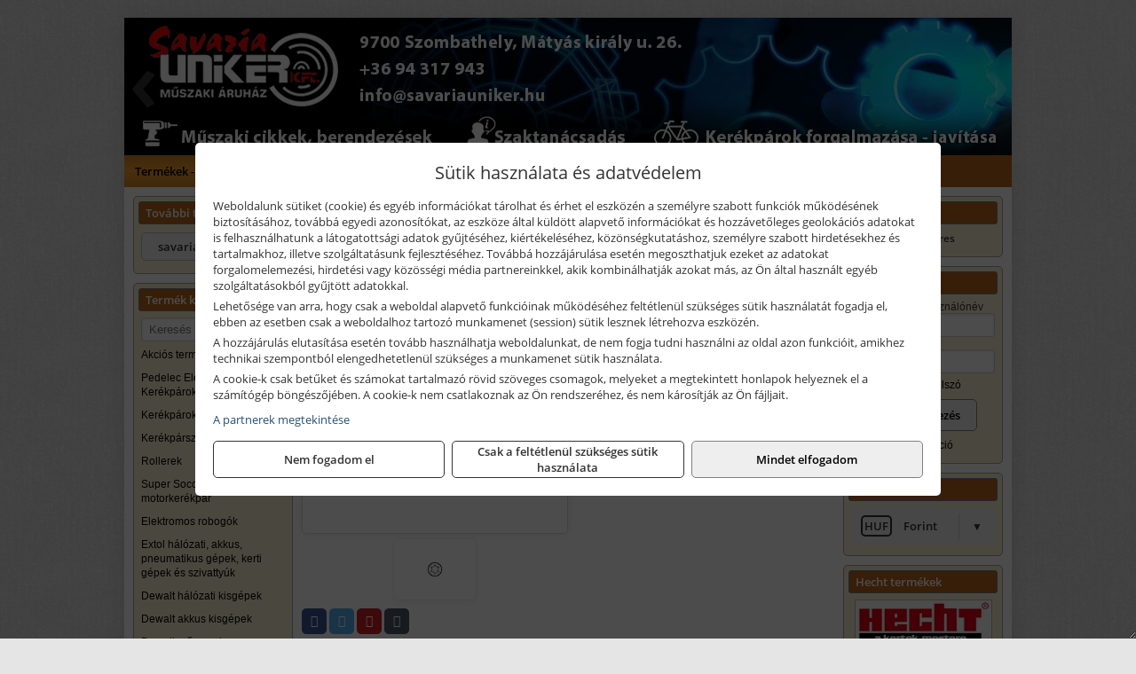

--- FILE ---
content_type: text/html; charset=UTF-8
request_url: https://savariauniker.hu/termekek/t25-torx-pro-torq-csavarhuzo-p493267.html
body_size: 11520
content:
<!DOCTYPE html>
<html lang="hu">
<head><meta charset="utf-8">
<title>KENNEDY T25 Torx Pro-Torq csavarhúzó | Savaria Uniker Kft.</title>
<meta name="description" content="  Speciális króm-vanádium acélból készült penge mágneses éllel. Egyedülálló, háromszög keresztmetszetű, két komponensű erős markolat. A beépített puha zónák megkönnyítik a nyomaték átvitelét. Tárolást könnyítő akasztó lyukkal a markolat végén. Autóiparban kedvelt," />
<meta name="robots" content="all" />
<link href="https://savariauniker.hu/termekek/t25-torx-pro-torq-csavarhuzo-p493267.html" rel="canonical">
<meta name="application-name" content="Savaria Uniker Kft." />
<link rel="preload" href="https://savariauniker.hu/images/fejlec/header.webp" as="image">
<link rel="dns-prefetch" href="https://www.googletagmanager.com">
<link rel="dns-prefetch" href="https://connect.facebook.net">
<link rel="dns-prefetch" href="https://fonts.gstatic.com">
<link rel="dns-prefetch" href="https://wimg.b-cdn.net">
<link rel="icon" type="image/png" href="https://savariauniker.hu/images/favicon/favicon_16.png?v=1655731841" sizes="16x16" />
<link rel="apple-touch-icon-precomposed" sizes="57x57" href="https://savariauniker.hu/images/favicon/favicon_57.png?v=1655731841" />
<link rel="apple-touch-icon-precomposed" sizes="60x60" href="https://savariauniker.hu/images/favicon/favicon_60.png?v=1655731841" />
<link rel="apple-touch-icon-precomposed" sizes="72x72" href="https://savariauniker.hu/images/favicon/favicon_72.png?v=1655731841" />
<link rel="apple-touch-icon-precomposed" sizes="76x76" href="https://savariauniker.hu/images/favicon/favicon_76.png?v=1655731841" />
<link rel="apple-touch-icon-precomposed" sizes="114x114" href="https://savariauniker.hu/images/favicon/favicon_114.png?v=1655731841" />
<link rel="apple-touch-icon-precomposed" sizes="120x120" href="https://savariauniker.hu/images/favicon/favicon_120.png?v=1655731841" />
<link rel="apple-touch-icon-precomposed" sizes="144x144" href="https://savariauniker.hu/images/favicon/favicon_144.png?v=1655731841" />
<link rel="apple-touch-icon-precomposed" sizes="152x152" href="https://savariauniker.hu/images/favicon/favicon_152.png?v=1655731841" />
<link rel="icon" type="image/png" href="https://savariauniker.hu/images/favicon/favicon_196.png?v=1655731841" sizes="196x196" />
<meta name="msapplication-TileImage" content="https://savariauniker.hu/images/favicon/favicon_144.png?v=1655731841" />
<meta name="msapplication-square70x70logo" content="https://savariauniker.hu/images/favicon/favicon_70.png?v=1655731841" />
<meta name="msapplication-square150x150logo" content="https://savariauniker.hu/images/favicon/favicon_150.png?v=1655731841" />
<meta name="msapplication-square310x310logo" content="https://savariauniker.hu/images/favicon/favicon_310.png?v=1655731841" />
<meta name="format-detection" content="telephone=no">
<meta property="fb:pages" content="1771867946461950" />
<meta property="og:title" content="KENNEDY T25 Torx Pro-Torq csavarhúzó" />
<meta property="og:description" content="  Speciális króm-vanádium acélból készült penge mágneses éllel. Egyedülálló, háromszög keresztmetszetű, két komponensű erős markolat. A beépített puha zónák megkönnyítik a nyomaték átvitelét. Tárolást könnyítő akasztó lyukkal a markolat végén. Autóiparban kedvelt," />
<meta property="og:type" content="product" />
<meta property="og:image" content="https://wimg.b-cdn.net/632015b8d0194bc9631c2001196abece/products/ken5725260k_43643.jpg" />
<meta property="og:url" content="https://savariauniker.hu/termekek/t25-torx-pro-torq-csavarhuzo-p493267.html" />
<meta property="og:locale" content="hu_HU" />
<link rel="search" type="application/opensearchdescription+xml" title="savariauniker.hu" href="https://savariauniker.hu/opensearch.xml" />
<link href="/css/style349_251806.css" rel="stylesheet" type="text/css">
<link href="/templates/w70108B_uj/style.php?v=251806" rel="stylesheet" type="text/css">
<script>var init=[]</script>
<script src="https://savariauniker.hu/js/files/jquery.min.js?v=1666858510" defer></script>
<script src="https://savariauniker.hu/js/files/jquery-ui-core.min.js?v=1666851044" defer></script>
<script src="https://savariauniker.hu/js/files/jquery.ui.touch-punch.min.js?v=1660049938" defer></script>
<script src="https://savariauniker.hu/js/files/jquery.visible.min.js?v=1660049938" defer></script>
<script src="https://savariauniker.hu/js/files/slick.min.js?v=1666857304" defer></script>
<script src="https://savariauniker.hu/js/files/jquery.mask.min.js?v=1660049938" defer></script>
<script src="https://savariauniker.hu/js/files/lazysizes.min.js?v=1660049938" defer></script>
<script src="/js/script349_649171.js" data-url="https://savariauniker.hu" data-mode="1" defer></script>
<script src="//admin.fogyasztobarat.hu/h-api.js" type="text/javascript" data-id="BV0TD7ZY" id="fbarat" defer></script><script async src='https://www.googletagmanager.com/gtag/js?id=G-9WMBP3E7RQ'></script>
<script>window.dataLayer = window.dataLayer || [];function gtag(){dataLayer.push(arguments);}gtag('js', new Date());
gtag('consent', 'default', { 'ad_storage': 'denied', 'ad_user_data': 'denied', 'ad_personalization': 'denied', 'analytics_storage': 'denied' });gtag('config', 'G-9WMBP3E7RQ', {"anonymize_ip":true});
</script>
<script>sessionStorage.setItem('s', 'N3V6N3N2NmJ6anB0aGlaTHloTHd2Zz09');</script>
<style>
#imageBannerDouble_22_l .slide:nth-child(1) {
               animation: xfade_22_l 10s 5s infinite;
            }#imageBannerDouble_22_l .slide:nth-child(2) {
               animation: xfade_22_l 10s 0s infinite;
            }#imageBannerDouble_22_r .slide:nth-child(1) {
               animation: xfade_22_r 10s 5s infinite;
            }#imageBannerDouble_22_r .slide:nth-child(2) {
               animation: xfade_22_r 10s 0s infinite;
            }
@keyframes xfade_22_l {
   0%{
      opacity: 1;
      visibility: visible;
   }
   41% {
      opacity: 1;
      visibility: visible;
   }
   50% {
      opacity: 0;
      visibility: hidden;
   }
   91% {
      opacity: 0;
      visibility: hidden;
   }
   100% {
      opacity: 1;
      visibility: visible;
   }
}
@keyframes xfade_22_r {
   0%{
      opacity: 1;
      visibility: visible;
   }
   41% {
      opacity: 1;
      visibility: visible;
   }
   50% {
      opacity: 0;
      visibility: hidden;
   }
   91% {
      opacity: 0;
      visibility: hidden;
   }
   100% {
      opacity: 1;
      visibility: visible;
   }
}
</style>

<style>
#imageBanner_25 .slide:nth-child(1) {
         	   animation: xfade_25 40s 30s infinite;
         	}#imageBanner_25 .slide:nth-child(2) {
         	   animation: xfade_25 40s 20s infinite;
         	}#imageBanner_25 .slide:nth-child(3) {
         	   animation: xfade_25 40s 10s infinite;
         	}#imageBanner_25 .slide:nth-child(4) {
         	   animation: xfade_25 40s 0s infinite;
         	}
@keyframes xfade_25 {
   0%{
      opacity: 1;
      visibility: visible;
   }
   22.75% {
      opacity: 1;
      visibility: visible;
   }
   25% {
      opacity: 0;
      visibility: hidden;
   }
   97.75% {
      opacity: 0;
      visibility: hidden;
   }
   100% {
      opacity: 1;
      visibility: visible;
   }
}
</style>

<style>
#imageBanner_26 .slide:nth-child(1) {
         	   animation: xfade_26 30s 20s infinite;
         	}#imageBanner_26 .slide:nth-child(2) {
         	   animation: xfade_26 30s 10s infinite;
         	}#imageBanner_26 .slide:nth-child(3) {
         	   animation: xfade_26 30s 0s infinite;
         	}
@keyframes xfade_26 {
   0%{
      opacity: 1;
      visibility: visible;
   }
   30.33% {
      opacity: 1;
      visibility: visible;
   }
   33.33% {
      opacity: 0;
      visibility: hidden;
   }
   97% {
      opacity: 0;
      visibility: hidden;
   }
   100% {
      opacity: 1;
      visibility: visible;
   }
}
</style>

<style>
#imageBanner_21 .slide:nth-child(1) {
         	   animation: xfade_21 15s 10s infinite;
         	}#imageBanner_21 .slide:nth-child(2) {
         	   animation: xfade_21 15s 5s infinite;
         	}#imageBanner_21 .slide:nth-child(3) {
         	   animation: xfade_21 15s 0s infinite;
         	}
@keyframes xfade_21 {
   0%{
      opacity: 1;
      visibility: visible;
   }
   27.33% {
      opacity: 1;
      visibility: visible;
   }
   33.33% {
      opacity: 0;
      visibility: hidden;
   }
   94% {
      opacity: 0;
      visibility: hidden;
   }
   100% {
      opacity: 1;
      visibility: visible;
   }
}
</style>

</head>
<body>
<div id="fb-root"></div>
							<script>(function(d, s, id) {
							  var js, fjs = d.getElementsByTagName(s)[0];
							  if (d.getElementById(id)) return;
							  js = d.createElement(s); js.id = id;
							  js.src = "https://connect.facebook.net/hu_HU/sdk.js#xfbml=1&version=v2.6";
							  fjs.parentNode.insertBefore(js, fjs);
							}(document, 'script', 'facebook-jssdk'));</script>
	<div style="text-align:center">
		<div class="tmpl-sheet">
						<div class="tmpl-header">
				<div class='tmpl-module'><div class='tmpl-moduleBody'><div id="imageSlider_19" class="imageSlider" style="max-height:155px">
            <div class="slide">
            <a href="https://savariauniker.hu/rolunk/kapcsolat.html" target="_self" >
                                    <img src="https://savariauniker.hu/images/fejlec/header.webp" alt="Kép slider" />
                            </a>
        </div>
                    <div class="slide">
            <a href="https://savariauniker.hu/termekek/kerekparok-c102.html" target="_self" >
                                    <img data-lazy="https://savariauniker.hu/images/fejlec/kerekparok_fejlec.webp" alt="Kép slider" />
                            </a>
        </div>
                    <div class="slide">
            <a href="https://savariauniker.hu/termekek/kiemelt-hecht-halozati-akkumulatoros-es-robbanomotoros-gepek-c4135.html" target="_self" >
                                    <img data-lazy="https://savariauniker.hu/images/fejlec/hecht_fejlec.webp" alt="Kép slider" />
                            </a>
        </div>
                    <div class="slide">
            <a href="https://savariauniker.hu/kerekparszerviz.html" target="_self" >
                                    <img data-lazy="https://savariauniker.hu/images/fejlec/SZ1004.webp" alt="Kép slider" />
                            </a>
        </div>
                    <div class="slide">
            <a href="https://savariauniker.hu/akkufelujitas.html" target="_self" >
                                    <img data-lazy="https://savariauniker.hu/images/fejlec/A1107.webp" alt="Kép slider" />
                            </a>
        </div>
                    <div class="slide">
            <a href="https://savariauniker.hu/feltetelek/szallitasi-feltetelek.html" target="_self" >
                                    <img data-lazy="https://savariauniker.hu/images/fejlec/KSZ70306.webp" alt="Kép slider" />
                            </a>
        </div>
            </div>

<style>
#imageSlider_19 {
    min-height: 155px;
}

@media screen and (max-width: 900px) {
    #imageSlider_19 {
        min-height: calc(100vw * 155 / 1000);
    }
}
</style>

<script>
    init.push("setTimeout(function() { $('#imageSlider_19').slick({speed: 900, lazyLoad: 'progressive', easing: 'fade-in-out', autoplay: true, autoplaySpeed: 5000, pauseOnFocus: false, pauseOnHover: false, prevArrow: '<span class=\"slick_prev\">‹</span>', nextArrow: '<span class=\"slick_next\">›</span>' })}, 200)")
</script>
</div></div>
			</div>
			
						<div>
				<div class='tmpl-module tmpl-mobilemenu'><div class='tmpl-moduleBody'><ul class="tmpl-menu-horizontal "><li class="tmpl-menuitem active"><a class="active" href="https://savariauniker.hu" target="_self">Termékek - Rendelés</a></li><li class="tmpl-menuitem "><a class="" href="https://savariauniker.hu/feltetelek/vasarlasi-feltetelek.html" target="_self">Vásárlás</a></li><li class="tmpl-menuitem "><a class="" href="https://savariauniker.hu/feltetelek/szallitasi-feltetelek.html" target="_self">Szállítás</a></li><li class="tmpl-menuitem "><a class="" href="https://savariauniker.hu/kerekparok.html" target="_self">Kerékpárok</a></li><li class="tmpl-menuitem "><a class="" href="https://savariauniker.hu/kerekparszerviz.html" target="_self">Kerékpárszerviz</a></li><li class="tmpl-menuitem "><a class="" href="https://savariauniker.hu/kerekparosoknak.html" target="_self">Kerékpárosoknak</a></li><li class="tmpl-menuitem "><a class="" href="https://savariauniker.hu/rolunk/kapcsolat.html" target="_self">Kapcsolat</a></li><li class="tmpl-menuitem "><a class="" href="https://savariauniker.hu/cegunkrol.html" target="_self">Cégünkről</a></li></ul></div></div>
			</div>
			
						<div class="tmpl-sidebar tmpl-sidebar-left">
				<div class='tmpl-module tmpl-module-block tmpl-mobilemenu'><div class='tmpl-moduleHeader'>További termékeink</div><div class='tmpl-moduleBody'>	<a class="externalLink" href="https://savariaszerszam.hu" target="_blank" rel="noopener">savariaszerszam.hu</a>
</div></div><div class='tmpl-module tmpl-module-block tmpl-mobilemenu'><div class='tmpl-moduleHeader'>Termék kategóriák</div><div class='tmpl-moduleBody'>
			<div class="pure-form pure-form-stacked">
		    <input class="searchFieldEs" type="text" placeholder="Keresés" autocomplete="off" aria-label="Keresés" value="">
		</div>
	<div class="tmpl-categories"><div><a href="https://savariauniker.hu/termekek/akcios-termekek-cd0.html">Akciós termékek</a></div><div><a href="https://savariauniker.hu/termekek/pedelec-elektromos-kerekparok-c1073.html">Pedelec Elektromos Kerékpárok</a></div><div><a href="https://savariauniker.hu/termekek/kerekparok-c102.html">Kerékpárok</a></div><div><a href="https://savariauniker.hu/termekek/kerekparszallitok-c1011.html">Kerékpárszállítók</a></div><div><a href="https://savariauniker.hu/termekek/rollerek-c1045.html">Rollerek</a></div><div><a href="https://savariauniker.hu/termekek/super-soco-elektromos-motorkerekpar-c1010.html">Super Soco elektromos motorkerékpár</a></div><div><a href="https://savariauniker.hu/termekek/elektromos-robogok-c1065.html">Elektromos robogók</a></div><div><a href="https://savariauniker.hu/termekek/extol-halozati-akkus-pneumatikus-gepek-kerti-gepek-es-szivattyuk-c4331.html">Extol hálózati, akkus, pneumatikus gépek, kerti gépek és szivattyúk</a></div><div><a href="https://savariauniker.hu/termekek/dewalt-halozati-kisgepek-c501.html">Dewalt hálózati kisgépek</a></div><div><a href="https://savariauniker.hu/termekek/dewalt-akkus-kisgepek-c502.html">Dewalt akkus kisgépek</a></div><div><a href="https://savariauniker.hu/termekek/dewalt-muszerek-meroeszkozok-c506.html">Dewalt műszerek, mérőeszközök</a></div><div><a href="https://savariauniker.hu/termekek/dewalt-kofferek-tarolok-szerszamtaskak-ovtaskak-szallitokocsik-c50101.html">Dewalt kofferek, tárolók, szerszámtáskák, övtáskák, szállítókocsik</a></div><div><a href="https://savariauniker.hu/termekek/dewalt-pneumatikus-szegezok-kapcsozok-tuzogepek-es-kompresszorok-c50110.html">Dewalt pneumatikus szegezők, kapcsozók, tűzőgépek és kompresszorok</a></div><div><a href="https://savariauniker.hu/termekek/gardena-gepek-keziszerszamok-viztechnika-c4031.html">Gardena gépek, kéziszerszámok, víztechnika</a></div><div><a href="https://savariauniker.hu/termekek/hecht-halozati-akkumulatoros-es-benzinmotoros-gepek-muszerek-szivattyuk-c4135.html">Hecht hálózati, akkumulátoros és benzinmotoros gépek, műszerek, szivattyúk</a></div><div><a href="https://savariauniker.hu/termekek/al-ko-kerti-gepek-viztechnikai-termekek-c3331.html">AL-KO kerti gépek, víztechnikai termékek</a></div><div><a href="https://savariauniker.hu/termekek/bernardo-furogepek-furo-marok-es-femeszterga-gepek-c3217.html">Bernardo fúrógépek, fúró-marók és fémeszterga gépek</a></div><div><a href="https://savariauniker.hu/termekek/bernardo-csiszolo-polirozo-es-koszorugepek-c3215.html">Bernardo csiszoló-, polírozó- és köszörűgépek</a></div><div><a href="https://savariauniker.hu/termekek/bernardo-femipari-szalagfureszek-es-korfureszek-c3216.html">Bernardo fémipari szalagfűrészek és körfűrészek</a></div><div><a href="https://savariauniker.hu/termekek/bernardo-lemez-es-csomegmunkalo-gepek-presgepek-egyeb-femipari-gepek-c3218.html">Bernardo lemez- és csőmegmunkáló gépek, présgépek, egyéb fémipari gépek</a></div><div><a href="https://savariauniker.hu/termekek/bernardo-faipari-esztergak-hosszlyukfurok-maro-es-vesogepek-c3220.html">Bernardo faipari esztergák, hosszlyukfúrók, maró- és vésőgépek</a></div><div><a href="https://savariauniker.hu/termekek/bernardo-gyalugepek-fafuresz-gepek-csiszolo-es-elezogepek-c3219.html">Bernardo gyalugépek, fafűrész gépek, csiszoló- és élezőgépek</a></div><div><a href="https://savariauniker.hu/termekek/mahr-c1013.html">Mahr</a></div><div><a href="https://savariauniker.hu/termekek/bernardo-elszivok-elzarogepek-elezogepek-c3221.html">Bernardo elszívók, élzárógépek, élezőgépek</a></div><div><a href="https://savariauniker.hu/termekek/mitutoyo-meroeszkozok-c321916.html">Mitutoyo mérőeszközök</a></div><div><a href="https://savariauniker.hu/termekek/abraboro-geptartozekok-keziszerszamok-c51101.html">Abraboro géptartozékok, kéziszerszámok</a></div><div><a href="https://savariauniker.hu/termekek/prodiamante-abrabeta-interabrasiv-proben-es-egyeb-csiszolas-vagas-furastechnika-gyemantszerszamok-c601.html">Prodiamante, AbraBeta, Interabrasiv, Proben és egyéb csiszolás-, vágás-, fúrástechnika, gyémántszerszámok</a></div><div><a href="https://savariauniker.hu/termekek/olfa-kesek-kaparok-pengek-es-kiegeszitok-c321915.html">Olfa kések, kaparók, pengék és kiegészítők</a></div><div><a href="https://savariauniker.hu/termekek/brennenstuhl-kabeldobok-c531.html">Brennenstuhl kábeldobok</a></div><div><a href="https://savariauniker.hu/termekek/technoflex-ntc-omaer-jeonil-es-egyeb-epitoipari-gepek-fenytornyok-c327.html">Technoflex, NTC, Omaer, Jeonil és egyéb építőipari gépek, fénytornyok</a></div><div><a href="https://savariauniker.hu/termekek/aramfejlesztok-honda-kohler-deutz-lombardini-motorral-traktorhajtasu-aramfejlesztok-c328.html">Áramfejlesztők (Honda, Kohler, Deutz, Lombardini motorral), traktorhajtású áramfejlesztők</a></div><div><a href="https://savariauniker.hu/termekek/honda-arven-san-es-egyeb-szivattyuk-tartozekok-c329.html">Honda, Arven, SAN és egyéb szivattyúk, tartozékok</a></div><div><a href="https://savariauniker.hu/termekek/honda-termekek-egyeb-kerti-gepek-tartozekok-c3210.html">Honda termékek, egyéb kerti gépek, tartozékok</a></div><div><a href="https://savariauniker.hu/termekek/makita-es-makita-mt-halozati-kisgepek-c361.html">Makita és Makita MT hálózati kisgépek</a></div><div><a href="https://savariauniker.hu/termekek/makita-es-makita-mt-akkus-kisgepek-c362.html">Makita és Makita MT akkus kisgépek</a></div><div><a href="https://savariauniker.hu/termekek/makita-muszerek-lezeres-tavolsagmerok-c3616.html">Makita műszerek, lézeres távolságmérők</a></div><div><a href="https://savariauniker.hu/termekek/makita-kerti-erdeszeti-gepek-es-kapcsozo-szegezogepek-c3667.html">Makita kerti, erdészeti gépek és kapcsozó-, szegezőgépek</a></div><div><a href="https://savariauniker.hu/termekek/mastroweld-gys-hegesztogepek-c322.html">Mastroweld, GYS hegesztőgépek</a></div><div><a href="https://savariauniker.hu/termekek/mastroweld-gys-es-egyeb-hegesztesi-tartozekok-es-kiegeszitok-c323.html">Mastroweld, GYS és egyéb hegesztési tartozékok és kiegészítők</a></div><div><a href="https://savariauniker.hu/termekek/mastroweld-gys-es-egyeb-plazmavagok-tartozekok-langhegesztes-langvagas-c325.html">Mastroweld, GYS és egyéb plazmavágók, tartozékok, lánghegesztés, lángvágás</a></div><div><a href="https://savariauniker.hu/termekek/mastroweld-gys-akkutoltok-inditok-teszterek-konverterek-c326.html">Mastroweld, GYS akkutöltők, indítók, teszterek, konverterek</a></div><div><a href="https://savariauniker.hu/termekek/kiemelt-portwest-munkavedelmi-es-munkaruhazati-termekek-c571.html">Kiemelt Portwest munkavédelmi és munkaruházati termékek</a></div><div><a href="https://savariauniker.hu/termekek/torin-big-red-welzh-werkzeug-bgs-es-egyeb-garazsipari-berendezesi-targyak-szerszamszekrenyek-c3238.html">Torin Big Red, Welzh Werkzeug, BGS és egyéb garázsipari berendezési tárgyak, szerszámszekrények</a></div><div><a href="https://savariauniker.hu/termekek/torin-big-red-laser-tools-welzh-werkzeug-bgs-es-egyeb-garazsipari-felszerelesek-c3239.html">Torin Big Red, Laser Tools, Welzh Werkzeug, BGS és egyéb garázsipari felszerelések</a></div><div><a href="https://savariauniker.hu/termekek/torin-big-red-compac-hydraulik-laser-tools-es-egyeb-garazsipari-emelok-c3240.html">Torin Big Red, Compac Hydraulik, Laser Tools és egyéb garázsipari emelők</a></div><div><a href="https://savariauniker.hu/termekek/genius-laser-tools-welzh-werkzeug-bgs-keziszerszamok-c3241.html">Genius, Laser Tools, Welzh Werkzeug, BGS kéziszerszámok</a></div><div><a href="https://savariauniker.hu/termekek/laser-tools-powertec-pichler-genius-bgs-es-egyeb-jarmuipari-szerszamok-c3242.html">Laser Tools, PowerTec, Pichler, Genius, BGS és egyéb járműipari szerszámok</a></div><div><a href="https://savariauniker.hu/termekek/laser-tools-licota-ellient-tools-sma-bgs-jarmuvillamossagi-eszkozok-muszerek-c3243.html">Laser Tools, Licota, Ellient Tools, SMA, BGS járművillamossági eszközök, műszerek</a></div><div><a href="https://savariauniker.hu/termekek/laser-tools-bgs-hubi-tools-welzh-werkzeug-ellient-tools-jarmuipari-meroeszkozok-c3244.html">Laser Tools, BGS, Hubi Tools, Welzh Werkzeug, Ellient Tools járműipari mérőeszközök</a></div><div><a href="https://savariauniker.hu/termekek/elmark-munkahelyi-vilagitas-ipari-led-lampatestek-c3245.html">Elmark munkahelyi világítás, ipari LED lámpatestek</a></div><div><a href="https://savariauniker.hu/termekek/ptc-tools-sma-olfa-es-egyeb-csomagolastechnika-c3246.html">PTC Tools, SMA, Olfa és egyéb csomagolástechnika</a></div><div><a href="https://savariauniker.hu/termekek/aeg-halozati-kisgepek-c3273.html">AEG hálózati kisgépek</a></div><div><a href="https://savariauniker.hu/termekek/aeg-akkumulatoros-kisgepek-es-lezeres-muszerek-c3274.html">AEG akkumulátoros kisgépek és lézeres műszerek</a></div><div><a href="https://savariauniker.hu/termekek/kiemelt-milwaukee-szerszamok-geptartozekok-kopoanyagok-munkavedelem-c4631.html">Kiemelt Milwaukee szerszámok, géptartozékok, kopóanyagok, munkavédelem</a></div><div><a href="https://savariauniker.hu/termekek/ryobi-halozati-kisgepek-c3279.html">Ryobi hálózati kisgépek</a></div><div><a href="https://savariauniker.hu/termekek/ryobi-akkumulatoros-kisgepek-lezeres-es-egyeb-muszerek-c3280.html">Ryobi akkumulátoros kisgépek, lézeres és egyéb műszerek</a></div><div><a href="https://savariauniker.hu/termekek/ryobi-kerti-gepek-c321644.html">Ryobi kerti gépek</a></div><div><a href="https://savariauniker.hu/termekek/hikoki-halozati-keziszerszamok-c3284.html">HiKoki hálózati kéziszerszámok</a></div><div><a href="https://savariauniker.hu/termekek/hikoki-akkumulatoros-keziszerszamok-c3285.html">HiKoki akkumulátoros kéziszerszámok</a></div><div><a href="https://savariauniker.hu/termekek/hikoki-kerti-gepek-c3286.html">HiKoki kerti gépek</a></div><div><a href="https://savariauniker.hu/termekek/kiemelt-fein-gepek-c421.html">Kiemelt Fein gépek</a></div><div><a href="https://savariauniker.hu/termekek/fini-betta-kompresszorok-c3230.html">Fini Betta kompresszorok</a></div><div><a href="https://savariauniker.hu/termekek/betta-pneutec-pneumatikus-keziszerszamok-c3231.html">Betta, Pneutec pneumatikus kéziszerszámok</a></div><div><a href="https://savariauniker.hu/termekek/betta-rectus-pneumatika-tartozekok-kiegeszitok-c3232.html">Betta, Rectus pneumatika tartozékok, kiegészítők</a></div><div><a href="https://savariauniker.hu/termekek/stihl-kerti-es-erdeszeti-gepek-c341.html">STIHL kerti és erdészeti gépek</a></div><div><a href="https://savariauniker.hu/termekek/kiemelt-kennedy-senator-yamoto-indexa-altalanos-keziszerszamok-c4962.html">Kiemelt Kennedy, Senator, Yamoto, Indexa általános kéziszerszámok</a></div><div><a href="https://savariauniker.hu/termekek/kiemelt-fischer-rogzitestechnikai-termekek-c4754.html">Kiemelt Fischer rögzítéstechnikai termékek</a></div><div><a href="https://savariauniker.hu/termekek/kiemelt-motip-termekek-c541.html">Kiemelt Motip termékek</a></div><div><a href="https://savariauniker.hu/termekek/den-braven-pur-habok-ragasztok-tomitok-szilikonok-c451.html">Den Braven PUR-habok, ragasztók, tömítők, szilikonok</a></div><div><a href="https://savariauniker.hu/termekek/kiemelt-einhell-halozati-akkumulatoros-robbanomotoros-es-pneumatikus-gepek-muszerek-szivattyuk-c4431.html">Kiemelt Einhell hálózati, akkumulátoros, robbanómotoros és pneumatikus gépek, műszerek, szivattyúk</a></div><div><a href="https://savariauniker.hu/termekek/kiemelt-bosch-halozati-kisgepek-c551.html">Kiemelt Bosch hálózati kisgépek</a></div><div><a href="https://savariauniker.hu/termekek/kiemelt-bosch-akkumulatoros-kisgepek-c5517.html">Kiemelt Bosch akkumulátoros kisgépek</a></div><div><a href="https://savariauniker.hu/termekek/kiemelt-bosch-muszerek-meroeszkozok-c552.html">Kiemelt Bosch műszerek, mérőeszközök</a></div><div><a href="https://savariauniker.hu/termekek/stanley-halozati-es-akkumulatoros-keziszerszamok-asztali-gepek-c3772.html">Stanley hálózati és akkumulátoros kéziszerszámok, asztali gépek</a></div><div><a href="https://savariauniker.hu/termekek/stanley-szerszamtarolok-szortimenterek-c373.html">Stanley szerszámtárolók, szortimenterek</a></div><div><a href="https://savariauniker.hu/termekek/stanley-muszerek-meroeszkozok-tartozekok-c371.html">Stanley műszerek, mérőeszközök, tartozékok</a></div><div><a href="https://savariauniker.hu/termekek/stanley-epitoipari-faipari-femipari-es-szerelo-keziszerszamok-c372.html">Stanley építőipari, faipari, fémipari és szerelő kéziszerszámok</a></div><div><a href="https://savariauniker.hu/termekek/noga-sorjazo-szerszamok-c561.html">Noga sorjázó szerszámok</a></div><div><a href="https://savariauniker.hu/termekek/krause-aluminium-dobozok-es-alatetkocsik-c3250.html">Krause alumínium dobozok és alátétkocsik</a></div><div><a href="https://savariauniker.hu/termekek/krause-fellepok-lepcsok-es-dobogok-c3247.html">Krause fellépők, lépcsők és dobogók</a></div><div><a href="https://savariauniker.hu/termekek/krause-letrak-c3248.html">Krause létrák</a></div><div><a href="https://savariauniker.hu/termekek/krause-allvanyok-c3249.html">Krause állványok</a></div><div><a href="https://savariauniker.hu/termekek/battipav-keringeto-buvarszivattyuk-c321198.html">Battipav keringető búvárszivattyúk</a></div></div></div></div>
			</div>
			
			<div class="tmpl-content">
				<div class="mainContent"><div class="breadcrumbs"><a href="https://savariauniker.hu">Főkategóriák</a><span class="breadcrumbsSeparator"></span><span>KENNEDY T25 Torx Pro-Torq csavarhúzó</span></div>
<div itemscope itemtype="http://schema.org/Product">
	<h1 class="productTitle" itemprop="name" id="name_493267">KENNEDY T25 Torx Pro-Torq csavarhúzó</h1>

	<div class="productDescShort"></div>

	<!-- PRODUCT IMAGES -->
	<div class="productImages" id="productImages">
						<a href="https://wimg.b-cdn.net/632015b8d0194bc9631c2001196abece/products/ken5725260k_43643.jpg?format=jpg">
					<div class="productMainImg">
						<picture><source srcset="https://wimg.b-cdn.net/632015b8d0194bc9631c2001196abece/products/ken5725260k_43643.jpg?width=300&height=300 1x, https://wimg.b-cdn.net/632015b8d0194bc9631c2001196abece/products/ken5725260k_43643.jpg?width=450&height=450 1.5x, https://wimg.b-cdn.net/632015b8d0194bc9631c2001196abece/products/ken5725260k_43643.jpg?width=600&height=600 2x, https://wimg.b-cdn.net/632015b8d0194bc9631c2001196abece/products/ken5725260k_43643.jpg?width=900&height=900 3x"><img src='https://wimg.b-cdn.net/632015b8d0194bc9631c2001196abece/products/ken5725260k_43643.jpg?width=300&height=300' alt='KENNEDY T25 Torx Pro-Torq csavarhúzó termék fő termékképe' title='KENNEDY T25 Torx Pro-Torq csavarhúzó' /></picture>					</div>
				</a>
				<link itemprop="image" href="https://wimg.b-cdn.net/632015b8d0194bc9631c2001196abece/products/ken5725260k_43643.jpg" />
			
		
		<div class="productAdditionalImages"><a href="https://wimg.b-cdn.net/632015b8d0194bc9631c2001196abece/products/c_torx_37419.jpg?format=jpg" class="productAdditionalImg" title="KENNEDY T25 Torx Pro-Torq csavarhúzó termék további termékképe" style="background-image:url('https://wimg.b-cdn.net/632015b8d0194bc9631c2001196abece/products/c_torx_37419.jpg?width=100&height=100')"></a></div>

				<div class="socialButtons">
											<a class="socialButton facebook" href="http://www.facebook.com/sharer/sharer.php?u=https%3A%2F%2Fsavariauniker.hu%2Ftermekek%2Ft25-torx-pro-torq-csavarhuzo-p493267.html&amp;title=KENNEDY+T25+Torx+Pro-Torq+csavarh%C3%BAz%C3%B3" title="Megosztás Facebookon" target="_blank"><i class="fa fa-facebook fa-fw"></i></a>
				
								<a class="socialButton twitter" href="http://twitter.com/intent/tweet?status=KENNEDY+T25+Torx+Pro-Torq+csavarh%C3%BAz%C3%B3+https%3A%2F%2Fsavariauniker.hu%2Ftermekek%2Ft25-torx-pro-torq-csavarhuzo-p493267.html" title="Megosztás Twitteren" target="_blank"><i class="fa fa-twitter fa-fw"></i></a>
				
								<a class="socialButton pinterest" href="http://pinterest.com/pin/create/bookmarklet/?media=https%3A%2F%2Fwimg.b-cdn.net%2F632015b8d0194bc9631c2001196abece%2Fproducts%2Fken5725260k_43643.jpg&amp;url=https%3A%2F%2Fsavariauniker.hu%2Ftermekek%2Ft25-torx-pro-torq-csavarhuzo-p493267.html&amp;is_video=false&amp;description=KENNEDY+T25+Torx+Pro-Torq+csavarh%C3%BAz%C3%B3" title="Megosztás Pinteresten"  target="_blank"><i class="fa fa-pinterest fa-fw"></i></a>
							
			<a class="socialButton print" href="javascript:printPage();" title="Nyomtatás"><i class="fa fa-print fa-fw" aria-hidden='true'></i></a>
		</div>
			</div>

	<div class="productDetails">
		<!-- PRODUCT PRICE -->
					<div class="productPrices" itemprop="offers" itemtype="http://schema.org/Offer" itemscope>
				
				<div class="productPriceTitle">Egységár (darab):</div>
				                	<div class="listingPricesWrapper">
                		<div>
							
			            				                	<div class="listingPrice">Bruttó: <span class="nowrap">2.591 Ft</span></div>
			            				            				                	<div class="listingPrice">Nettó: <span class="nowrap">2.040 Ft</span></div>
							

							<meta itemprop="price" content="2590.8" />
							<meta itemprop="priceCurrency" content="HUF" />
							<link itemprop="url" href="https://savariauniker.hu/termekek/t25-torx-pro-torq-csavarhuzo-p493267.html" />
							
						</div>

													<div class="onlinePrice" data-tooltip="Online ár, webes vásárlóink részére!"><i class="fa fa-info-circle" aria-hidden="true"></i></div>
											</div>
				
				
							</div>


		
		<div class="productInfos">
	        	        	<div class="productInfo"><div class="productInfoTitle">Cikkszám:</div><span itemprop="sku">KEN5725274K</span></div>
	        
	        	        	<div class="productInfo"><div class="productInfoTitle">Márka:</div><span itemprop="brand" itemtype="http://schema.org/Brand" itemscope><span itemprop="name">KENNEDY</span></span></div>
	        
	        
	        
	        		</div>


		

        							<div class="listingAddToCart">
					
										<input type="text" class="listingQuantity" name="quantity_493267" id="quantity_493267" value="1" data-step="1" aria-label="Mennyiség" />
					<div class="listingPlusMinus">
		                <div class="button secondary" onclick="quantity('plus', '493267')"><i class="fa fa-plus fa-fw" aria-hidden="true"></i></div>
		                <div class="button secondary" onclick="quantity('minus', '493267')"><i class="fa fa-minus fa-fw" aria-hidden="true"></i></div>
					</div>
					<div class="button primary" id="addToCartButton_493267" onclick="addToCart('493267')">
						Kosárba tesz					</div>
									</div>
					
						<div class="productPriceQuote"><a href="javascript:priceQuote(false, '493267');">Kérjen tőlünk árajánlatot!</a></div>
			
		
		
			</div>

	<div class="clear"></div>

	
	<div class="productCategories"><h2>A termék az alábbi kategóriákban található:</h2><a href="https://savariauniker.hu/termekek/pro-torq-csavarhuzok-keszletek-c49177.html"><span itemprop="category">Pro-Torq csavarhúzók, készletek</span></a></div>
			<h2>Leírás</h2>
		<div class="separatorLine"></div>

		<div class="productDescription" itemprop="description">
		<div>
<ul>
<li style="text-align: justify;">Speciális króm-vanádium acélból készült penge mágneses éllel.</li>
<li style="text-align: justify;">Egyedülálló, háromszög keresztmetszetű, két komponensű erős markolat.</li>
<li style="text-align: justify;">A beépített puha zónák megkönnyítik a nyomaték átvitelét.</li>
<li style="text-align: justify;">Tárolást könnyítő akasztó lyukkal a markolat végén.</li>
<li style="text-align: justify;">Autóiparban kedvelt, használt típus.</li>
<li style="text-align: justify;">A forma nagy nyomatékok átvitelét teszi lehetővé megakadályozva a csavarhúzók lecsúszását.</li>
<li style="text-align: justify;">Él mérete: T25</li>
<li style="text-align: justify;">Penge hossza: 100 mm</li>
<li style="text-align: justify;">Súly: 85 g</li>
</ul>
</div>
		</div>
	
		<div style="margin-top:30px;">
	<div>Vonalkód: 5036140120952</div>	</div>
	
	<meta itemprop="gtin13" content="5036140120952" />
	
	

	
	
			<div class="productTags">
			Címkék, kulcsszavak:
			<a href="https://savariauniker.hu/termekek/csavarh%C3%BAz%C3%B3" target="_self">csavarhúzó</a>, <a href="https://savariauniker.hu/termekek/torx+csavarh%C3%BAz%C3%B3" target="_self">torx csavarhúzó</a>		</div>
	
	</div>

<script>
init.push("initLightbox('.productImages', 'a:not(.socialButton)')");
init.push("initSocialShares()");



gtag("event", "view_item", {
  currency: "HUF",
  value: 2590.8,
  items: [{"item_id":"KEN5725274K","item_name":"T25 Torx Pro-Torq csavarh\u00faz\u00f3","affiliation":"Savaria Uniker Kft.","currency":"HUF","item_brand":"KENNEDY","price":2591,"item_category":"Pro-Torq csavarh\u00faz\u00f3k, k\u00e9szletek"}]
});


</script>






</div>

								<div>
					<div class='tmpl-module'><div class='tmpl-moduleBody'><div class="clear"></div>

<div class="imageBannerDouble">
   <div class="imageBannerDoubleHeader"><div style="text-align: center;"><span style="font-size:16px;">MÉG TÖBB EZER TERMÉK:</span></div>
</div>

   <div id="imageBannerDouble_22_l" class="imageBannerDoubleSide">
               <a href="https://savariaszerszam.hu" target="_blank" rel="noopener">         <div class="imageBannerDoubleTitle" style="width:280px;">savariaszerszam.hu</div>
         </a>      
      <div class="container" style="width:280px;height:100px">
                     <div class="slide">
               <a href="https://savariaszerszam.hu" target="_blank" rel="noopener">
                                                                                          <img class="lazyload" src="https://savariauniker.hu/images/assets/placeholder.png" data-src="https://s3.eu-central-1.amazonaws.com/files.controlpower.hu/349/images/kepbanner_also_bal/kepbanner_szereloszerszamok_also.webp" style="width:280px" alt="savariaszerszam.hu" />
                                                
                                                            
               </a>
            </div>
                     <div class="slide">
               <a href="https://savariaszerszam.hu" target="_blank" rel="noopener">
                                                                                          <img class="lazyload" src="https://savariauniker.hu/images/assets/placeholder.png" data-src="https://s3.eu-central-1.amazonaws.com/files.controlpower.hu/349/images/kepbanner_also_bal/kepbanner_lampak_also.webp" style="width:280px" alt="savariaszerszam.hu" />
                                                
                                                            
               </a>
            </div>
               </div>
   </div>

   <div id="imageBannerDouble_22_r" class="imageBannerDoubleSide">
               <a href="https://savariaszerszam.hu" target="_blank" rel="noopener">         <div class="imageBannerDoubleTitle" style="width:280px;">savariaszerszam.hu</div>
         </a>       

      <div class="container" style="width:280px;height:100px">
                     <div class="slide">
               <a href="https://savariaszerszam.hu" target="_blank" rel="noopener">
                                                                                          <img class="lazyload" src="https://savariauniker.hu/images/assets/placeholder.png" data-src="https://s3.eu-central-1.amazonaws.com/files.controlpower.hu/349/images/kepbanner_also_jobb/kepbanner_leatherman_multiszerszamok_also.webp" style="width:280px" alt="savariaszerszam.hu" />
                          
                                                            
               </a>
            </div>
                     <div class="slide">
               <a href="https://savariaszerszam.hu" target="_blank" rel="noopener">
                                                                                          <img class="lazyload" src="https://savariauniker.hu/images/assets/placeholder.png" data-src="https://s3.eu-central-1.amazonaws.com/files.controlpower.hu/349/images/kepbanner_also_jobb/kepbanner_gaz_es_elektromos_forrasztas_also.webp" style="width:280px" alt="savariaszerszam.hu" />
                          
                                                            
               </a>
            </div>
               </div>
   </div>
</div>


</div></div>
				</div>
							</div>

						<div class="tmpl-sidebar tmpl-sidebar-right">
				<div class='tmpl-module tmpl-module-block'><div class='tmpl-moduleHeader'>Kosár</div><div class='tmpl-moduleBody'>    <div class="miniCart" id="miniCart">
                    <div class="miniCartTotal">A kosár üres</div>
            </div>

</div></div><div class='tmpl-module tmpl-module-block'><div class='tmpl-moduleHeader'>Felhasználó</div><div class='tmpl-moduleBody'>	
	<form class="pure-form login_form" name="login_form" method="post" onsubmit="return login('_module');">
		<label for="username_module">E-mail cím / felhasználónév</label>
	    <input type="text" name="username_module" id="username_module" autocomplete="username" required>
		<label for="password_module">Jelszó</label>
	    <input type="password" name="password_module" id="password_module" autocomplete="current-password" required>

	    <div class="center" style="margin-top:5px;">
	    		    	<span style="display:block"><a href="https://savariauniker.hu/felhasznalo?forgot">Elfelejtett jelszó</a></span>
	    	
	    	<button type="submit" class="button primary autoHeight" id="loginButton_module">Bejelentkezés</button>
	    </div>
	</form>

		<p class="center" style="margin:0;"><a href="https://savariauniker.hu/felhasznalo?signup">Regisztráció</a></p>
	
		

	
</div></div><div class='tmpl-module tmpl-module-block'><div class='tmpl-moduleHeader'>Valuta</div><div class='tmpl-moduleBody'><select id="currencyDropdown" name="currencyDropdown" onChange="changeCurrency();">
	
		<option value="eur" data-code="EUR" >Euró</option>
	
		<option value="huf" data-code="HUF" selected>Forint</option>
	</select>

<script>init.push("$('#currencyDropdown').SumoSelect()")</script></div></div><div class='tmpl-module tmpl-module-block'><div class='tmpl-moduleHeader'>Hecht termékek</div><div class='tmpl-moduleBody'><div id="imageBanner_25" class="imageBanner" style="height:200px">
	<div class="container" style="width:155px;height:200px">
					<div class="slide">
				<a href="https://savariauniker.hu/termekek/hecht-halozati-akkumulatoros-es-benzinmotoros-gepek-muszerek-viztechnika-c4135.html" target="_self" >
					                                                               <img class="lazyload" src="https://savariauniker.hu/images/assets/placeholder.png" data-src="https://s3.eu-central-1.amazonaws.com/files.controlpower.hu/349/images/oldalso_kepbanner_hecht/kepbanner_oldalso_hecht_2.webp" style="width:155px" alt="Hecht termékek" />
                                                      				</a>
			</div>
					<div class="slide">
				<a href="https://savariauniker.hu/termekek/hecht-halozati-akkumulatoros-es-benzinmotoros-gepek-muszerek-viztechnika-c4135.html" target="_self" >
					                                                               <img class="lazyload" src="https://savariauniker.hu/images/assets/placeholder.png" data-src="https://s3.eu-central-1.amazonaws.com/files.controlpower.hu/349/images/oldalso_kepbanner_hecht/kepbanner_oldalso_hecht_3.webp" style="width:155px" alt="Hecht termékek" />
                                                      				</a>
			</div>
					<div class="slide">
				<a href="https://savariauniker.hu/termekek/hecht-halozati-akkumulatoros-es-benzinmotoros-gepek-muszerek-viztechnika-c4135.html" target="_self" >
					                                                               <img class="lazyload" src="https://savariauniker.hu/images/assets/placeholder.png" data-src="https://s3.eu-central-1.amazonaws.com/files.controlpower.hu/349/images/oldalso_kepbanner_hecht/kepbanner_oldalso_hecht_4.webp" style="width:155px" alt="Hecht termékek" />
                                                      				</a>
			</div>
					<div class="slide">
				<a href="https://savariauniker.hu/termekek/hecht-halozati-akkumulatoros-es-benzinmotoros-gepek-muszerek-viztechnika-c4135.html" target="_self" >
					                                                               <img class="lazyload" src="https://savariauniker.hu/images/assets/placeholder.png" data-src="https://s3.eu-central-1.amazonaws.com/files.controlpower.hu/349/images/oldalso_kepbanner_hecht/kepbanner_oldalso_hecht_1.webp" style="width:155px" alt="Hecht termékek" />
                                                      				</a>
			</div>
			</div>
</div>

</div></div><div class='tmpl-module tmpl-module-block'><div class='tmpl-moduleHeader'>EURO Árfolyam</div><div class='tmpl-moduleBody'><table class="exchangeRates">
	<tr>
		<td><img alt="HUF valuta" src="https://savariauniker.hu/images/currencies/HUF.jpg"/></td>
		<td>HUF</td>
		<td>385.65 Ft</td>
	</tr>
</table></div></div><div class='tmpl-module'><div class='tmpl-moduleBody'><div class="fb-page" data-href="https://www.facebook.com/savariauniker" data-tabs="" data-small-header="false" data-adapt-container-width="true" data-hide-cover="false" data-show-facepile="true"></div></div></div><div class='tmpl-module tmpl-module-block'><div class='tmpl-moduleHeader'>Kerékpárok</div><div class='tmpl-moduleBody'><div id="imageBanner_26" class="imageBanner" style="height:200px">
	<div class="container" style="width:155px;height:200px">
					<div class="slide">
				<a href="https://savariauniker.hu/termekek/kerekparok-c102.html" target="_self" >
					                                                               <img class="lazyload" src="https://savariauniker.hu/images/assets/placeholder.png" data-src="https://s3.eu-central-1.amazonaws.com/files.controlpower.hu/349/images/oldalso_kepbanner_kerekparok/kepbanner_oldalso_kerekparok_3.webp" style="width:155px" alt="Kerékpárok" />
                                                      				</a>
			</div>
					<div class="slide">
				<a href="https://savariauniker.hu/termekek/kerekparok-c102.html" target="_self" >
					                                                               <img class="lazyload" src="https://savariauniker.hu/images/assets/placeholder.png" data-src="https://s3.eu-central-1.amazonaws.com/files.controlpower.hu/349/images/oldalso_kepbanner_kerekparok/kepbanner_oldalso_kerekparok_1.webp" style="width:155px" alt="Kerékpárok" />
                                                      				</a>
			</div>
					<div class="slide">
				<a href="https://savariauniker.hu/termekek/kerekparok-c102.html" target="_self" >
					                                                               <img class="lazyload" src="https://savariauniker.hu/images/assets/placeholder.png" data-src="https://s3.eu-central-1.amazonaws.com/files.controlpower.hu/349/images/oldalso_kepbanner_kerekparok/kepbanner_oldalso_kerekparok_2.webp" style="width:155px" alt="Kerékpárok" />
                                                      				</a>
			</div>
			</div>
</div>

</div></div><div class='tmpl-module tmpl-module-block'><div class='tmpl-moduleHeader'>savariaszerszam.hu</div><div class='tmpl-moduleBody'><div id="imageBanner_21" class="imageBanner" style="height:200px">
	<div class="container" style="width:155px;height:200px">
					<div class="slide">
				<a href="https://savariaszerszam.hu" target="_blank" rel="noopener">
					                                                               <img class="lazyload" src="https://savariauniker.hu/images/assets/placeholder.png" data-src="https://s3.eu-central-1.amazonaws.com/files.controlpower.hu/349/images/kepbanner_oldalso_depo/kepbanner_gaz_es_elektromos_forrasztas_oldalso.webp" style="width:155px" alt="savariaszerszam.hu" />
                                                      				</a>
			</div>
					<div class="slide">
				<a href="https://savariaszerszam.hu" target="_blank" rel="noopener">
					                                                               <img class="lazyload" src="https://savariauniker.hu/images/assets/placeholder.png" data-src="https://s3.eu-central-1.amazonaws.com/files.controlpower.hu/349/images/kepbanner_oldalso_depo/kepbanner_lampak_oldalso.webp" style="width:155px" alt="savariaszerszam.hu" />
                                                      				</a>
			</div>
					<div class="slide">
				<a href="https://savariaszerszam.hu" target="_blank" rel="noopener">
					                                                               <img class="lazyload" src="https://savariauniker.hu/images/assets/placeholder.png" data-src="https://s3.eu-central-1.amazonaws.com/files.controlpower.hu/349/images/kepbanner_oldalso_depo/kepbanner_leatherman_multiszerszamok_oldalso.webp" style="width:155px" alt="savariaszerszam.hu" />
                                                      				</a>
			</div>
			</div>
</div>

</div></div><div class='tmpl-module tmpl-module-block'><div class='tmpl-moduleHeader'>Termékajánló</div><div class='tmpl-moduleBody'><script>init.push("loadRandomProduct('randomProduct_13', 0)")</script>

<div class="randomProduct" id="randomProduct_13">
    <div class="randomProductLoadingName"></div>
    <div class="randomProductLoadingImage"></div>

                        <div class="randomProductLoadingPrice"></div>
                            <div class="randomProductLoadingPrice"></div>
            </div></div></div><div class='tmpl-module tmpl-module-block'><div class='tmpl-moduleBody'><div class="compareSites">
	
			<div class="compareSite">
			<!-- ÁRUKERESŐ.HU CODE - PLEASE DO NOT MODIFY THE LINES BELOW -->
			<div style="background: #FFF; text-align: center; padding: 0; margin: 0 auto; width: 120px">
			<a title="Árukereső.hu" href="https://www.arukereso.hu/" style="display: block;border:0; padding:0;margin:0"><img style="padding: 0; margin:0; border:0" alt="Árukereső.hu" src="https://static.arukereso.hu/hu/logo-120.png"/></a>
			<a title="Árukereső, a hiteles vásárlási kalauz" style="line-height:16px;font-size: 11px; font-family: Arial, Verdana; color: #000" href="https://www.arukereso.hu/">Árukereső, a hiteles vásárlási kalauz</a>
			</div>
			<!-- ÁRUKERESŐ.HU CODE END -->
		</div>
	
		

			
</div></div></div><div class='tmpl-module tmpl-module-block'><div class='tmpl-moduleHeader'>Garancia regisztráció</div><div class='tmpl-moduleBody'><div class="warrantyBanner"><a href="https://www.dewalt.hu/3/" target="_blank"><img alt="DeWALT Gépregisztráció" title="DeWALT Gépregisztráció" src="https://controlpower.hu/garancia/dewalt.webp" /></a></div><div class="warrantyBanner"><a href="https://www.makita.hu/3-year-warranty.html" target="_blank"><img alt="Makita Gépregisztráció" title="Makita Gépregisztráció" src="https://controlpower.hu/garancia/makita.webp?v=2" /></a></div><div class="warrantyBanner"><a href="https://warranty.milwaukeetool.eu/hu-hu/home" target="_blank"><img alt="Milwaukee Gépregisztráció" title="Milwaukee Gépregisztráció" src="https://controlpower.hu/garancia/milwaukee.webp" /></a></div><div class="warrantyBanner"><a href="https://warranty.aeg-powertools.eu/hu-hu/home" target="_blank"><img alt="AEG Gépregisztráció" title="AEG Gépregisztráció" src="https://controlpower.hu/garancia/aeg.webp?v=2" /></a></div><div class="warrantyBanner"><a href="http://www.extol.hu/hu/garancia/" target="_blank"><img alt="EXTOL Gépregisztráció" title="EXTOL Gépregisztráció" src="https://controlpower.hu/garancia/extol.webp" /></a></div><div class="warrantyBanner"><a href="http://garancia.gys.hu/" target="_blank"><img alt="GYS Gépregisztráció" title="GYS Gépregisztráció" src="https://controlpower.hu/garancia/gys.webp" /></a></div><div class="warrantyBanner"><a href="http://garancia.mastroweld.hu/" target="_blank"><img alt="Mastroweld Gépregisztráció" title="Mastroweld Gépregisztráció" src="https://controlpower.hu/garancia/mastroweld.webp" /></a></div></div></div>
			</div>	
			
						<div class="tmpl-footer">
				<div class='tmpl-module tmpl-mobilemenu'><div class='tmpl-moduleBody'><ul class="tmpl-menu-horizontal footerMenu"><li class="tmpl-menuitem "><a class="" href="https://savariauniker.hu/feltetelek/vasarlasi-feltetelek.html" target="_self">Általános szerződési feltételek (ÁSZF)</a></li><li class="tmpl-menuitem "><a class="" href="https://savariauniker.hu/feltetelek/adatvedelmi-tajekoztato.html" target="_self">Adatvédelem</a></li><li class="tmpl-menuitem "><a class="" href="https://savariauniker.hu/feltetelek/szallitasi-feltetelek.html" target="_self">Szállítási feltételek </a></li><li class="tmpl-menuitem "><a class="" href="https://savariauniker.hu/feltetelek/garancialis-feltetelek.html" target="_self">Garancia</a></li><li class="tmpl-menuitem "><a class="" href="https://savariauniker.hu/akkufelujitas.html" target="_self">Akkufelújítás</a></li><li class="tmpl-menuitem "><a class="" href="https://savariauniker.hu/rolunk/kapcsolat.html" target="_self">Elérhetőségeink</a></li><li class="tmpl-menuitem "><a class="" href="https://savariauniker.hu/blog.html" target="_self">Blog</a></li></ul></div></div><p>Az adminisztrációs hibákból eredő problémákért felelősséget nem vállalunk! A képek csak illusztrációk!<br/>Euro alapú árkalkuláció miatt a Forintos árak naponta változhatnak. Euro árfolyam forrás: ECB (Európai Központi Bank).</p>
			</div>
					</div>
	</div>
<noscript><div class="mainAlert">Az oldal összes funkciójának működéséhez engedélyezni kell a JavaScriptet! <a href="https://www.enable-javascript.com/hu/" target="_blank">Ide kattintva</a> találhat segítséget a JavaScript engedélyezéséről.</div></noscript>
<a href="#" class="scrollToTop" title="Oldal tetejére"><i class="fa fa-chevron-up" aria-hidden="true"></i></a>
<div id="policy-dialog" style="display:none"><div class="policy-dialog-content" role="dialog" aria-modal="true"><header class="center">Sütik használata és adatvédelem</header><div class="policy-dialog-scroll"><div id="consentPopupText"><p>Weboldalunk sütiket (cookie) és egyéb információkat tárolhat és érhet el eszközén a személyre szabott funkciók működésének biztosításához, továbbá egyedi azonosítókat, az eszköze által küldött alapvető információkat és hozzávetőleges geolokációs adatokat is felhasználhatunk a látogatottsági adatok gyűjtéséhez, kiértékeléséhez, közönségkutatáshoz, személyre szabott hirdetésekhez és tartalmakhoz, illetve szolgáltatásunk fejlesztéséhez. Továbbá hozzájárulása esetén megoszthatjuk ezeket az adatokat forgalomelemezési, hirdetési vagy közösségi média partnereinkkel, akik kombinálhatják azokat más, az Ön által használt egyéb szolgáltatásokból gyűjtött adatokkal.</p>
<p>Lehetősége van arra, hogy csak a weboldal alapvető funkcióinak működéséhez feltétlenül szükséges sütik használatát fogadja el, ebben az esetben csak a weboldalhoz tartozó munkamenet (session) sütik lesznek létrehozva eszközén.</p>
<p>A hozzájárulás elutasítása esetén tovább használhatja weboldalunkat, de nem fogja tudni használni az oldal azon funkcióit, amikhez technikai szempontból elengedhetetlenül szükséges a munkamenet sütik használata.</p>
<p>A cookie-k csak betűket és számokat tartalmazó rövid szöveges csomagok, melyeket a megtekintett honlapok helyeznek el a számítógép böngészőjében. A cookie-k nem csatlakoznak az Ön rendszeréhez, és nem károsítják az Ön fájljait.</p><a href="javascript:void(0);" onclick="showConsentPartners();" style="display:block;margin-top:10px;">A partnerek megtekintése</a></div><div id="consentPopupPartners" class="hidden">Partnerek</div></div><footer><div class="consentButtons"><a class="button" href="javascript:void(0)" onclick="setConsent('denied');">Nem fogadom el</a><a class="button" href="javascript:void(0)" onclick="setConsent('essentials');">Csak a feltétlenül szükséges sütik használata</a><a class="button primary" href="javascript:void(0)" onclick="setConsent('allowed');">Mindet elfogadom</a></div></footer></div></div>
</body>
</html>

--- FILE ---
content_type: text/html; charset=UTF-8
request_url: https://savariauniker.hu/ajax/products.php
body_size: 271
content:
			<div class="randomProduct">
			    <a href="https://savariauniker.hu/termekek/as23-antisztatikus-esd-hosszu-ujju-poloing-sotet-tengereszkek-p5728664.html" class="randomProductLink">
			    	<div class="listingProductName">Portwest AS23 - Antisztatikus, ESD hosszú ujjú pólóing, sötét tengerészkék</div>

			        <div class="randomProductImage">
	                	<picture><source srcset="https://wimg.b-cdn.net/de46de342dd42d0ae4b4b629719575a0/products/as23nvr-e045b.jpg?width=140&height=140 1x, https://wimg.b-cdn.net/de46de342dd42d0ae4b4b629719575a0/products/as23nvr-e045b.jpg?width=210&height=210 1.5x, https://wimg.b-cdn.net/de46de342dd42d0ae4b4b629719575a0/products/as23nvr-e045b.jpg?width=280&height=280 2x, https://wimg.b-cdn.net/de46de342dd42d0ae4b4b629719575a0/products/as23nvr-e045b.jpg?width=420&height=420 3x"><img loading='lazy' src='https://wimg.b-cdn.net/de46de342dd42d0ae4b4b629719575a0/products/as23nvr-e045b.jpg?width=140&height=140' alt='Portwest AS23 - Antisztatikus, ESD hosszú ujjú pólóing, sötét tengerészkék' title='Portwest AS23 - Antisztatikus, ESD hosszú ujjú pólóing, sötét tengerészkék' /></picture>			        </div>

			        			        <div class="listingPrice">
			            		            					                	<div class="listingPrice contactUsForPrice">A termék aktuális áráért vegye fel velünk a kapcsolatot!</div>
			                			            			        </div>
			        			    </a>
			</div>
		

--- FILE ---
content_type: text/css; charset=utf-8
request_url: https://savariauniker.hu/css/style349_251806.css
body_size: 23203
content:
.ui-slider{position:relative;text-align:left}.ui-slider .ui-slider-handle{position:absolute;z-index:2;width:1.2em;height:1.2em;cursor:default;-ms-touch-action:none;touch-action:none}.ui-slider .ui-slider-range{position:absolute;z-index:1;font-size:.7em;display:block;border:0;background-position:0 0}.ui-slider-horizontal{height:.8em}.ui-slider-horizontal .ui-slider-handle{top:-.3em;margin-left:-.6em}.ui-slider-horizontal .ui-slider-range{top:0;height:100%}.ui-widget{font-family:Arial,Helvetica,sans-serif;font-size:1em}.ui-widget.ui-widget-content{border:1px solid #c5c5c5}.ui-widget-content{border:1px solid #ddd;background:#fff;color:#333}.ui-widget-header{border:1px solid #ddd;background:#e9e9e9;color:#333;font-weight:700}.ui-state-default,.ui-widget-content .ui-state-default{border:1px solid #c5c5c5;background:#f6f6f6;font-weight:400;color:#454545}.ui-state-hover,.ui-widget-content .ui-state-hover{border:1px solid #ccc;background:#ededed;font-weight:400;color:#2b2b2b}.ui-corner-all{border-top-left-radius:3px}.ui-corner-all{border-top-right-radius:3px}.ui-corner-all{border-bottom-left-radius:3px}.ui-corner-all{border-bottom-right-radius:3px}/*!
Pure v0.5.0
Copyright 2014 Yahoo! Inc. All rights reserved.
Licensed under the BSD License.
https://github.com/yui/pure/blob/master/LICENSE.md
*/
.pure-form input[type="text"],.pure-form input[type="password"],.pure-form input[type="email"],.pure-form input[type="url"],.pure-form input[type="date"],.pure-form input[type="month"],.pure-form input[type="time"],.pure-form input[type="datetime"],.pure-form input[type="datetime-local"],.pure-form input[type="week"],.pure-form input[type="number"],.pure-form input[type="search"],.pure-form input[type="tel"],.pure-form input[type="color"],.pure-form select,.pure-form textarea{padding:.38em .6em;display:inline-block;border:1px solid #ccc;box-shadow:inset 0 1px 3px #ddd;border-radius:3px;-webkit-box-sizing:border-box;-moz-box-sizing:border-box;box-sizing:border-box}.pure-form input:not([type]){padding:.5em .6em;display:inline-block;border:1px solid #ccc;box-shadow:inset 0 1px 3px #ddd;border-radius:3px;-webkit-box-sizing:border-box;-moz-box-sizing:border-box;box-sizing:border-box}.pure-form input[type="color"]{padding:.2em .5em}.pure-form input[type="text"]:focus,.pure-form input[type="password"]:focus,.pure-form input[type="email"]:focus,.pure-form input[type="url"]:focus,.pure-form input[type="date"]:focus,.pure-form input[type="month"]:focus,.pure-form input[type="time"]:focus,.pure-form input[type="datetime"]:focus,.pure-form input[type="datetime-local"]:focus,.pure-form input[type="week"]:focus,.pure-form input[type="number"]:focus,.pure-form input[type="search"]:focus,.pure-form input[type="tel"]:focus,.pure-form input[type="color"]:focus,.pure-form select:focus,.pure-form textarea:focus{outline:0;outline:thin dotted \9;border-color:#245076}.pure-form input:not([type]):focus{outline:0;outline:thin dotted \9;border-color:#245076}.pure-form input[type="file"]:focus,.pure-form input[type="radio"]:focus,.pure-form input[type="checkbox"]:focus{outline:thin dotted #333;outline:1px auto #245076}.pure-form .pure-checkbox,.pure-form .pure-radio{margin:.5em 0;display:block}.pure-form input[type="text"][disabled],.pure-form input[type="password"][disabled],.pure-form input[type="email"][disabled],.pure-form input[type="url"][disabled],.pure-form input[type="date"][disabled],.pure-form input[type="month"][disabled],.pure-form input[type="time"][disabled],.pure-form input[type="datetime"][disabled],.pure-form input[type="datetime-local"][disabled],.pure-form input[type="week"][disabled],.pure-form input[type="number"][disabled],.pure-form input[type="search"][disabled],.pure-form input[type="tel"][disabled],.pure-form input[type="color"][disabled],.pure-form select[disabled],.pure-form textarea[disabled]{cursor:not-allowed;background-color:#eaeded;color:#b1b1b1}.pure-form input:not([type])[disabled]{cursor:not-allowed;background-color:#eaeded;color:#cad2d3}.pure-form input[readonly],.pure-form select[readonly],.pure-form textarea[readonly]{background:#eee;color:#777;border-color:#ccc}.pure-form input:focus:invalid,.pure-form textarea:focus:invalid,.pure-form select:focus:invalid{color:#b94a48;border-color:#ee5f5b}.pure-form input:focus:invalid:focus,.pure-form textarea:focus:invalid:focus,.pure-form select:focus:invalid:focus{border-color:#e9322d}.pure-form input[type="file"]:focus:invalid:focus,.pure-form input[type="radio"]:focus:invalid:focus,.pure-form input[type="checkbox"]:focus:invalid:focus{outline-color:#e9322d}.pure-form select{border:1px solid #ccc;background-color:#fff}.pure-form select[multiple]{height:auto}.pure-form label{margin:.5em 0 .2em}.pure-form fieldset{margin:0;padding:.35em 5px 2em 0;border:0;box-sizing:border-box}.pure-form legend{display:block;width:68%;padding:1em 0 .2em 0;margin-bottom:0;color:#333;border-bottom:1px solid #245076}legend.nopaddign{padding:0 0 .2em 0}.pure-form-stacked input[type="text"],.pure-form-stacked input[type="password"],.pure-form-stacked input[type="email"],.pure-form-stacked input[type="url"],.pure-form-stacked input[type="date"],.pure-form-stacked input[type="month"],.pure-form-stacked input[type="time"],.pure-form-stacked input[type="datetime"],.pure-form-stacked input[type="datetime-local"],.pure-form-stacked input[type="week"],.pure-form-stacked input[type="number"],.pure-form-stacked input[type="search"],.pure-form-stacked input[type="tel"],.pure-form-stacked input[type="color"],.pure-form-stacked select,.pure-form-stacked label,.pure-form-stacked textarea{display:block;margin:0 0 .5em;width:95%}@media screen and (max-width:640px){.pure-form-stacked input[type="text"],.pure-form-stacked input[type="password"],.pure-form-stacked input[type="email"],.pure-form-stacked input[type="url"],.pure-form-stacked input[type="date"],.pure-form-stacked input[type="month"],.pure-form-stacked input[type="time"],.pure-form-stacked input[type="datetime"],.pure-form-stacked input[type="datetime-local"],.pure-form-stacked input[type="week"],.pure-form-stacked input[type="number"],.pure-form-stacked input[type="search"],.pure-form-stacked input[type="tel"],.pure-form-stacked input[type="color"],.pure-form-stacked select,.pure-form-stacked label,.pure-form-stacked textarea{width:95%}}.pure-form-stacked label{margin:20px 0 0 0}.pure-form-stacked input:not([type]){display:block;margin:.25em 0}.pure-form-aligned input,.pure-form-aligned textarea,.pure-form-aligned select,.pure-form-aligned .pure-help-inline,.pure-form-message-inline{display:inline-block;*display:inline;*zoom:1;vertical-align:middle}.pure-form-aligned textarea{vertical-align:top}.pure-form-aligned .pure-control-group{margin-bottom:.5em}.pure-form-aligned .pure-control-group label{text-align:right;display:inline-block;vertical-align:middle;width:10em;margin:0 1em 0 0}.pure-form-aligned .pure-controls{margin:1.5em 0 0 10em}.pure-form input.pure-input-rounded,.pure-form .pure-input-rounded{border-radius:2em;padding:.5em 1em}.pure-form .pure-group fieldset{margin-bottom:10px}.pure-form .pure-group input{display:block;padding:10px;margin:0;border-radius:0;position:relative;top:-1px}.pure-form .pure-group input:focus{z-index:2}.pure-form .pure-group input:first-child{top:1px;border-radius:3px 3px 0 0}.pure-form .pure-group input:last-child{top:-2px;border-radius:0 0 3px 3px}.pure-form .pure-group button{margin:.35em 0}.pure-form .pure-input-1{width:100%}.pure-form .pure-input-2-3{width:66%}.pure-form .pure-input-1-2{width:50%}.pure-form .pure-input-1-3{width:33%}.pure-form .pure-input-1-4{width:25%}.pure-form .pure-help-inline,.pure-form-message-inline{display:inline-block;padding-left:.3em;color:#666;vertical-align:middle;font-size:.875em}.pure-form-message{display:block;color:#666;font-size:.875em}@media only screen and (max-width :480px){.pure-form button[type="submit"]{margin:.7em 0 0}.pure-form input:not([type]),.pure-form input[type="text"],.pure-form input[type="password"],.pure-form input[type="email"],.pure-form input[type="url"],.pure-form input[type="date"],.pure-form input[type="month"],.pure-form input[type="time"],.pure-form input[type="datetime"],.pure-form input[type="datetime-local"],.pure-form input[type="week"],.pure-form input[type="number"],.pure-form input[type="search"],.pure-form input[type="tel"],.pure-form input[type="color"],.pure-form label{margin-bottom:.3em;display:block}.pure-group input:not([type]),.pure-group input[type="text"],.pure-group input[type="password"],.pure-group input[type="email"],.pure-group input[type="url"],.pure-group input[type="date"],.pure-group input[type="month"],.pure-group input[type="time"],.pure-group input[type="datetime"],.pure-group input[type="datetime-local"],.pure-group input[type="week"],.pure-group input[type="number"],.pure-group input[type="search"],.pure-group input[type="tel"],.pure-group input[type="color"]{margin-bottom:0}.pure-form-aligned .pure-control-group label{margin-bottom:.3em;text-align:left;display:block;width:100%}.pure-form-aligned .pure-controls{margin:1.5em 0 0 0}.pure-form .pure-help-inline,.pure-form-message-inline,.pure-form-message{display:block;font-size:.75em;padding:.2em 0 .8em}}.mfp-bg{top:0;left:0;width:100%;height:100%;z-index:1042;overflow:hidden;position:fixed;background:#0b0b0b;opacity:.8;filter:alpha(opacity=80)}.mfp-wrap{top:0;left:0;width:100%;height:100%;z-index:1043;position:fixed;outline:none!important;-webkit-backface-visibility:hidden}.mfp-container{text-align:center;position:absolute;width:100%;height:100%;left:0;top:0;padding:0 8px;-webkit-box-sizing:border-box;-moz-box-sizing:border-box;box-sizing:border-box}.mfp-container:before{content:'';display:inline-block;height:100%;vertical-align:middle}.mfp-align-top .mfp-container:before{display:none}.mfp-content{position:relative;display:inline-block;vertical-align:middle;margin:0 auto;text-align:left;z-index:1045}.mfp-inline-holder .mfp-content,.mfp-ajax-holder .mfp-content{width:100%;cursor:auto}.mfp-ajax-cur{cursor:progress}.mfp-zoom{cursor:pointer;cursor:-webkit-zoom-in;cursor:-moz-zoom-in;cursor:zoom-in}.mfp-auto-cursor .mfp-content{cursor:auto}.mfp-close,.mfp-arrow,.mfp-preloader,.mfp-counter{-webkit-user-select:none;-moz-user-select:none;user-select:none}.mfp-loading.mfp-figure{display:none}.mfp-hide{display:none!important}.mfp-preloader{color:#ccc;position:absolute;top:50%;width:auto;text-align:center;margin-top:-.8em;left:8px;right:8px;z-index:1044}.mfp-preloader a{color:#ccc}.mfp-preloader a:hover{color:#fff}.mfp-s-ready .mfp-preloader{display:none}.mfp-s-error .mfp-content{display:none}button.mfp-close,button.mfp-arrow{overflow:visible;cursor:pointer;background:transparent;border:0;-webkit-appearance:none;display:block;outline:none;padding:0;z-index:1046;-webkit-box-shadow:none;box-shadow:none}button::-moz-focus-inner{padding:0;border:0}.mfp-close{width:44px;height:44px;line-height:44px;position:absolute;right:0;top:0;text-decoration:none;text-align:center;opacity:.65;padding:0 0 18px 10px;color:#fff;font-style:normal;font-size:28px;font-family:Arial,Baskerville,monospace}.mfp-close:hover,.mfp-close:focus{opacity:1}.mfp-close:active{top:1px}.mfp-close-btn-in .mfp-close{color:#333}.mfp-image-holder .mfp-close,.mfp-iframe-holder .mfp-close{color:#fff;right:15px;text-align:right;padding-right:6px;width:100%}.mfp-counter{color:#eee;font-size:14px;line-height:20px}.mfp-arrow{position:absolute;margin:0;top:50%;margin-top:-50px;padding:0;width:90px;height:100px;color:#fff!important;text-decoration:none!important;font-weight:600!important;font-size:100px!important;text-shadow:0 1px 2px rgba(0,0,0,.6);line-height:100px;opacity:.7;transition:0.2s ease-in-out}.mfp-arrow:hover{opacity:1}.mfp-arrow-left{left:0}.mfp-arrow-left:after{content:'‹'}.mfp-arrow-right{right:0}.mfp-arrow-right:after{content:'›'}.mfp-iframe-holder{padding-top:40px;padding-bottom:40px}.mfp-iframe-holder .mfp-content{line-height:0;width:100%;max-width:900px}.mfp-iframe-holder .mfp-close{top:-40px}.mfp-iframe-scaler{width:100%;height:0;overflow:hidden;padding-top:56.25%}.mfp-iframe-scaler iframe{position:absolute;display:block;top:0;left:0;width:100%;height:100%;box-shadow:0 0 8px rgba(0,0,0,.6);background:#000}img.mfp-img{width:auto;max-width:100%;height:auto;max-height:calc(100vh - 42px)!important;display:block;line-height:0;-webkit-box-sizing:border-box;-moz-box-sizing:border-box;box-sizing:border-box;margin:0 auto;background-color:#fff;border-radius:3px}.mfp-figure{line-height:0}.mfp-bottom-bar{margin-top:-15px;text-align:center;position:absolute;top:100%;left:0;width:100%;cursor:auto}.mfp-title{text-align:left;line-height:18px;color:#f3f3f3;word-wrap:break-word;padding-right:36px}.mfp-image-holder .mfp-content{max-width:100%}.mfp-gallery .mfp-image-holder .mfp-figure{cursor:pointer}@media screen and (max-width:800px) and (orientation:landscape),screen and (max-height:300px){.mfp-img-mobile .mfp-image-holder{padding-left:0;padding-right:0}.mfp-img-mobile img.mfp-img{padding:0}.mfp-img-mobile .mfp-figure:after{top:0;bottom:0}.mfp-img-mobile .mfp-figure small{display:inline;margin-left:5px}.mfp-img-mobile .mfp-bottom-bar{background:rgba(0,0,0,.6);bottom:0;margin:0;top:auto;padding:3px 5px;position:fixed;-webkit-box-sizing:border-box;-moz-box-sizing:border-box;box-sizing:border-box}.mfp-img-mobile .mfp-bottom-bar:empty{padding:0}.mfp-img-mobile .mfp-counter{right:5px;top:3px}.mfp-img-mobile .mfp-close{top:0;right:0;width:35px;height:35px;line-height:35px;background:rgba(0,0,0,.6);position:fixed;text-align:center;padding:0}}@media all and (max-width:900px){.mfp-arrow{-webkit-transform:scale(.75);transform:scale(.75)}.mfp-arrow-left{-webkit-transform-origin:0;transform-origin:0}.mfp-arrow-right{-webkit-transform-origin:100%;transform-origin:100%}.mfp-container{padding-left:6px;padding-right:6px}}.mfp-ie7 .mfp-img{padding:0}.mfp-ie7 .mfp-bottom-bar{width:600px;left:50%;margin-left:-300px;margin-top:5px;padding-bottom:5px}.mfp-ie7 .mfp-container{padding:0}.mfp-ie7 .mfp-content{padding-top:44px}.mfp-ie7 .mfp-close{top:0;right:0;padding-top:0}figure{margin:16px 40px!important}.mfp-with-zoom .mfp-container,.mfp-with-zoom.mfp-bg{opacity:0;-webkit-backface-visibility:hidden;-webkit-transition:all 0.3s ease-out;-moz-transition:all 0.3s ease-out;-o-transition:all 0.3s ease-out;transition:all 0.3s ease-out}.mfp-with-zoom.mfp-ready .mfp-container{opacity:1}.mfp-with-zoom.mfp-ready.mfp-bg{opacity:.8}.mfp-with-zoom.mfp-removing .mfp-container,.mfp-with-zoom.mfp-removing.mfp-bg{opacity:0}.mfp-animated-image{background-color:#fff;border-radius:3px}.SumoSelect p{margin:0}.SelectBox{padding-left:11px}.SumoSelect .hidden{display:none}.SelectClass,.SumoUnder{position:absolute;top:0;left:0;right:0;height:100%;width:100%;border:none;-webkit-box-sizing:border-box;-moz-box-sizing:border-box;box-sizing:border-box;-ms-filter:"progid:DXImageTransform.Microsoft.Alpha(Opacity=0)";filter:alpha(opacity=0);-moz-opacity:0;-khtml-opacity:0;opacity:0}.SelectClass{z-index:1}.SumoSelect>.optWrapper>.options li.opt label,.SumoSelect>.CaptionCont,.SumoSelect .select-all>label{user-select:none;-o-user-select:none;-moz-user-select:none;-khtml-user-select:none;-webkit-user-select:none}.SumoSelect{display:inline-block;position:relative;outline:none;background-color:#eee;color:#333;border-radius:5px;height:42px;font-family:"Open Sans Bold";font-size:13px;vertical-align:bottom}.SumoSelect:hover{cursor:pointer!important}.SumoSelect.open{color:#fff;background-color:#555}.SumoSelect>.CaptionCont{position:relative;margin:0!important;line-height:42px}.SumoSelect>.CaptionCont>span{display:block;padding-right:45px;text-overflow:ellipsis;white-space:nowrap;overflow:hidden}.SumoSelect>.CaptionCont>label{content:'\25BC';position:absolute;right:0;top:15%;width:20px;text-align:center;font-size:12px;padding:10px;line-height:10px;border-left:1px solid #ccc;cursor:pointer}.SumoSelect>.CaptionCont>label:after{content:'\25BC'}.SumoSelect>.optWrapper{display:none;z-index:1000;top:30px;min-width:100%;position:absolute;left:0;-webkit-box-sizing:border-box;-moz-box-sizing:border-box;box-sizing:border-box;background:#fff;border:1px solid #ddd;box-shadow:2px 3px 3px rgba(0,0,0,.11);border-radius:5px;overflow:hidden}.SumoSelect.open>.optWrapper{top:42px;display:block}.SumoSelect.open>.optWrapper.up{top:auto;bottom:100%;margin-bottom:5px}.SumoSelect>.optWrapper ul{list-style:none;display:block;padding:0;margin:0;overflow:auto}.SumoSelect>.optWrapper>.options{border-radius:2px;position:relative;max-height:250px}.SumoSelect>.optWrapper>.options li.group.disabled>label{opacity:.5}.SumoSelect>.optWrapper>.options li ul li.opt{padding-left:22px}.SumoSelect>.optWrapper.multiple>.options li ul li.opt{padding-left:50px}.SumoSelect>.optWrapper.isFloating>.options{max-height:100%;box-shadow:0 0 100px #595959}.SumoSelect>.optWrapper>.options li.opt{padding:6px 6px 6px 10px;position:relative;border-bottom:1px solid #f5f5f5}.SumoSelect>.optWrapper>.options>li.opt:first-child{border-radius:2px 2px 0 0}.SumoSelect>.optWrapper>.options>li.opt:last-child{border-radius:0 0 2px 2px;border-bottom:none}.SumoSelect>.optWrapper>.options li.opt:hover{background-color:#E4E4E4}.SumoSelect>.optWrapper>.options li.opt.sel{background-color:#a1c0e4;border-bottom:1px solid #a1c0e4}.SumoSelect>.optWrapper>.options li label{text-overflow:ellipsis;white-space:nowrap;overflow:hidden;display:block;cursor:pointer;color:#333}.SumoSelect>.optWrapper>.options li span{display:none}.SumoSelect>.optWrapper>.options li.group>label{padding:8px 6px;font-weight:700}.SumoSelect>.optWrapper.isFloating{position:fixed;top:0;left:0;right:0;width:90%;bottom:0;margin:auto;max-height:90%}.SumoSelect>.optWrapper>.options li.opt.disabled{background-color:inherit;pointer-events:none}.SumoSelect>.optWrapper>.options li.opt.disabled *{-ms-filter:"progid:DXImageTransform.Microsoft.Alpha(Opacity=50)";filter:alpha(opacity=50);-moz-opacity:.5;-khtml-opacity:.5;opacity:.5}.SumoSelect>.optWrapper.multiple>.options li.opt{padding-left:30px;cursor:pointer}.SumoSelect>.optWrapper.multiple>.options li.opt span,.SumoSelect .select-all>span{position:absolute;display:block;width:30px;top:0;bottom:0;margin-left:-30px}.SumoSelect>.optWrapper.multiple>.options li.opt span i,.SumoSelect .select-all>span i{position:absolute;margin:auto;left:0;right:0;top:0;bottom:0;width:14px;height:14px;border:1px solid #AEAEAE;border-radius:2px;box-shadow:inset 0 1px 3px rgba(0,0,0,.15);background-color:#fff}.SumoSelect>.optWrapper>.MultiControls{display:none;border-top:1px solid #ddd;background-color:#fff;box-shadow:0 0 2px rgba(0,0,0,.13);border-radius:0 0 3px 3px}.SumoSelect>.optWrapper.multiple.isFloating>.MultiControls{display:block;margin-top:5px;position:absolute;bottom:0;width:100%}.SumoSelect>.optWrapper.multiple.okCancelInMulti>.MultiControls{display:block}.SumoSelect>.optWrapper.multiple.okCancelInMulti>.MultiControls>p{padding:6px}.SumoSelect>.optWrapper.multiple>.MultiControls>p{display:inline-block;cursor:pointer;padding:12px;width:50%;box-sizing:border-box;text-align:center}.SumoSelect>.optWrapper.multiple>.MultiControls>p:hover{background-color:#f1f1f1}.SumoSelect>.optWrapper.multiple>.MultiControls>p.btnOk{border-right:1px solid #DBDBDB;border-radius:0 0 0 3px}.SumoSelect>.optWrapper.multiple>.MultiControls>p.btnCancel{border-radius:0 0 3px 0}.SumoSelect>.optWrapper.isFloating>.options li.opt{padding:12px 6px}.SumoSelect>.optWrapper.multiple.isFloating>.options li.opt{padding-left:35px}.SumoSelect>.optWrapper.multiple.isFloating{padding-bottom:43px}.SumoSelect>.optWrapper.multiple>.options li.opt.selected span i,.SumoSelect .select-all.selected>span i,.SumoSelect .select-all.partial>span i{background-color:#555;box-shadow:none;border-color:transparent;background-image:url([data-uri]);background-repeat:no-repeat;background-position:center center}.SumoSelect .select-all{border-radius:3px 3px 0 0;position:relative;border-bottom:1px solid #ddd;background-color:#fff;padding:8px 0 3px 35px;height:20px;cursor:pointer;color:#333}.SumoSelect .select-all>label,.SumoSelect .select-all>span i{cursor:pointer}.SumoSelect .select-all.partial>span i{background-color:#ccc}.SumoSelect>.optWrapper>.options li.optGroup{padding-left:5px;text-decoration:underline}.swal2-popup.swal2-toast{flex-direction:row;align-items:center;width:auto;padding:.625em;overflow-y:hidden;background:#fff;box-shadow:0 0 .625em #d9d9d9}.swal2-popup.swal2-toast .swal2-header{flex-direction:row}.swal2-popup.swal2-toast .swal2-title{flex-grow:1;justify-content:flex-start;margin:0 .6em;font-size:1em}.swal2-popup.swal2-toast .swal2-footer{margin:.5em 0 0;padding:.5em 0 0;font-size:.8em}.swal2-popup.swal2-toast .swal2-close{position:static;width:.8em;height:.8em;line-height:.8}.swal2-popup.swal2-toast .swal2-content{justify-content:flex-start;font-size:1em}.swal2-popup.swal2-toast .swal2-icon{width:2em;min-width:2em;height:2em;margin:0}.swal2-popup.swal2-toast .swal2-icon .swal2-icon-content{display:flex;align-items:center;font-size:1.8em;font-weight:700}@media all and (-ms-high-contrast:none),(-ms-high-contrast:active){.swal2-popup.swal2-toast .swal2-icon .swal2-icon-content{font-size:.25em}}.swal2-popup.swal2-toast .swal2-icon.swal2-success .swal2-success-ring{width:2em;height:2em}.swal2-popup.swal2-toast .swal2-icon.swal2-error [class^=swal2-x-mark-line]{top:.875em;width:1.375em}.swal2-popup.swal2-toast .swal2-icon.swal2-error [class^=swal2-x-mark-line][class$=left]{left:.3125em}.swal2-popup.swal2-toast .swal2-icon.swal2-error [class^=swal2-x-mark-line][class$=right]{right:.3125em}.swal2-popup.swal2-toast .swal2-actions{flex-basis:auto!important;width:auto;height:auto;margin:0 .3125em}.swal2-popup.swal2-toast .swal2-styled{margin:0 .3125em;padding:.3125em .625em;font-size:1em}.swal2-popup.swal2-toast .swal2-styled:focus{box-shadow:0 0 0 1px #fff,0 0 0 3px rgba(50,100,150,.4)}.swal2-popup.swal2-toast .swal2-success{border-color:#a5dc86}.swal2-popup.swal2-toast .swal2-success [class^=swal2-success-circular-line]{position:absolute;width:1.6em;height:3em;transform:rotate(45deg);border-radius:50%}.swal2-popup.swal2-toast .swal2-success [class^=swal2-success-circular-line][class$=left]{top:-.8em;left:-.5em;transform:rotate(-45deg);transform-origin:2em 2em;border-radius:4em 0 0 4em}.swal2-popup.swal2-toast .swal2-success [class^=swal2-success-circular-line][class$=right]{top:-.25em;left:.9375em;transform-origin:0 1.5em;border-radius:0 4em 4em 0}.swal2-popup.swal2-toast .swal2-success .swal2-success-ring{width:2em;height:2em}.swal2-popup.swal2-toast .swal2-success .swal2-success-fix{top:0;left:.4375em;width:.4375em;height:2.6875em}.swal2-popup.swal2-toast .swal2-success [class^=swal2-success-line]{height:.3125em}.swal2-popup.swal2-toast .swal2-success [class^=swal2-success-line][class$=tip]{top:1.125em;left:.1875em;width:.75em}.swal2-popup.swal2-toast .swal2-success [class^=swal2-success-line][class$=long]{top:.9375em;right:.1875em;width:1.375em}.swal2-popup.swal2-toast .swal2-success.swal2-icon-show .swal2-success-line-tip{-webkit-animation:swal2-toast-animate-success-line-tip 0.75s;animation:swal2-toast-animate-success-line-tip 0.75s}.swal2-popup.swal2-toast .swal2-success.swal2-icon-show .swal2-success-line-long{-webkit-animation:swal2-toast-animate-success-line-long 0.75s;animation:swal2-toast-animate-success-line-long 0.75s}.swal2-popup.swal2-toast.swal2-show{-webkit-animation:swal2-toast-show 0.5s;animation:swal2-toast-show 0.5s}.swal2-popup.swal2-toast.swal2-hide{-webkit-animation:swal2-toast-hide 0.1s forwards;animation:swal2-toast-hide 0.1s forwards}.swal2-container{display:flex;position:fixed;z-index:1060;top:0;right:0;bottom:0;left:0;flex-direction:row;align-items:center;justify-content:center;padding:.625em;overflow-x:hidden;transition:background-color 0.1s;-webkit-overflow-scrolling:touch}.swal2-container.swal2-backdrop-show{background:rgba(0,0,0,.4)}.swal2-container.swal2-backdrop-hide{background:transparent!important}.swal2-container.swal2-top{align-items:flex-start}.swal2-container.swal2-top-start,.swal2-container.swal2-top-left{align-items:flex-start;justify-content:flex-start}.swal2-container.swal2-top-end,.swal2-container.swal2-top-right{align-items:flex-start;justify-content:flex-end}.swal2-container.swal2-center{align-items:center}.swal2-container.swal2-center-start,.swal2-container.swal2-center-left{align-items:center;justify-content:flex-start}.swal2-container.swal2-center-end,.swal2-container.swal2-center-right{align-items:center;justify-content:flex-end}.swal2-container.swal2-bottom{align-items:flex-end}.swal2-container.swal2-bottom-start,.swal2-container.swal2-bottom-left{align-items:flex-end;justify-content:flex-start}.swal2-container.swal2-bottom-end,.swal2-container.swal2-bottom-right{align-items:flex-end;justify-content:flex-end}.swal2-container.swal2-bottom>:first-child,.swal2-container.swal2-bottom-start>:first-child,.swal2-container.swal2-bottom-left>:first-child,.swal2-container.swal2-bottom-end>:first-child,.swal2-container.swal2-bottom-right>:first-child{margin-top:auto}.swal2-container.swal2-grow-fullscreen>.swal2-modal{display:flex!important;flex:1;align-self:stretch;justify-content:center}.swal2-container.swal2-grow-row>.swal2-modal{display:flex!important;flex:1;align-content:center;justify-content:center}.swal2-container.swal2-grow-column{flex:1;flex-direction:column}.swal2-container.swal2-grow-column.swal2-top,.swal2-container.swal2-grow-column.swal2-center,.swal2-container.swal2-grow-column.swal2-bottom{align-items:center}.swal2-container.swal2-grow-column.swal2-top-start,.swal2-container.swal2-grow-column.swal2-center-start,.swal2-container.swal2-grow-column.swal2-bottom-start,.swal2-container.swal2-grow-column.swal2-top-left,.swal2-container.swal2-grow-column.swal2-center-left,.swal2-container.swal2-grow-column.swal2-bottom-left{align-items:flex-start}.swal2-container.swal2-grow-column.swal2-top-end,.swal2-container.swal2-grow-column.swal2-center-end,.swal2-container.swal2-grow-column.swal2-bottom-end,.swal2-container.swal2-grow-column.swal2-top-right,.swal2-container.swal2-grow-column.swal2-center-right,.swal2-container.swal2-grow-column.swal2-bottom-right{align-items:flex-end}.swal2-container.swal2-grow-column>.swal2-modal{display:flex!important;flex:1;align-content:center;justify-content:center}.swal2-container.swal2-no-transition{transition:none!important}.swal2-container:not(.swal2-top):not(.swal2-top-start):not(.swal2-top-end):not(.swal2-top-left):not(.swal2-top-right):not(.swal2-center-start):not(.swal2-center-end):not(.swal2-center-left):not(.swal2-center-right):not(.swal2-bottom):not(.swal2-bottom-start):not(.swal2-bottom-end):not(.swal2-bottom-left):not(.swal2-bottom-right):not(.swal2-grow-fullscreen)>.swal2-modal{margin:auto}@media all and (-ms-high-contrast:none),(-ms-high-contrast:active){.swal2-container .swal2-modal{margin:0!important}}.swal2-popup{display:none;position:relative;box-sizing:border-box;flex-direction:column;justify-content:center;width:30em;max-width:100%;padding:17px;border:none;border-radius:.3125em;background:#fff;font-family:inherit;font-size:1rem}.swal2-popup:focus{outline:none}.swal2-popup.swal2-loading{overflow-y:hidden}.swal2-header{display:flex;flex-direction:column;align-items:center}.swal2-title{position:relative;max-width:100%;margin:0 0 .4em;padding:0;color:#333;font-size:18px;font-family:"Open Sans Bold";font-weight:600;text-align:center;text-transform:none;word-wrap:break-word;line-height:normal}.swal2-actions{display:flex;z-index:1;flex-wrap:wrap;align-items:center;justify-content:center;width:100%;margin:1.25em auto 0}.swal2-actions:not(.swal2-loading) .swal2-styled[disabled]{opacity:.4}.swal2-actions:not(.swal2-loading) .swal2-styled:hover{background-image:linear-gradient(rgba(0,0,0,.1),rgba(0,0,0,.1))}.swal2-actions:not(.swal2-loading) .swal2-styled:active{background-image:linear-gradient(rgba(0,0,0,.2),rgba(0,0,0,.2))}.swal2-actions.swal2-loading .swal2-styled.swal2-confirm{box-sizing:border-box;width:2.5em;height:2.5em;margin:.46875em;padding:0;-webkit-animation:swal2-rotate-loading 1.5s linear 0s infinite normal;animation:swal2-rotate-loading 1.5s linear 0s infinite normal;border:.25em solid transparent;border-radius:100%;border-color:transparent;background-color:transparent!important;color:transparent;cursor:default;-webkit-user-select:none;-moz-user-select:none;-ms-user-select:none;user-select:none}.swal2-actions.swal2-loading .swal2-styled.swal2-cancel{margin-right:30px;margin-left:30px}.swal2-actions.swal2-loading :not(.swal2-styled).swal2-confirm::after{content:"";display:inline-block;width:15px;height:15px;margin-left:5px;-webkit-animation:swal2-rotate-loading 1.5s linear 0s infinite normal;animation:swal2-rotate-loading 1.5s linear 0s infinite normal;border:3px solid #999;border-radius:50%;border-right-color:transparent;box-shadow:1px 1px 1px #fff}.swal2-styled{margin:.3125em;padding:.625em 2em;box-shadow:none;font-weight:500}.swal2-styled:not([disabled]){cursor:pointer}.swal2-styled:focus{outline:none}.swal2-styled::-moz-focus-inner{border:0}.swal2-footer{justify-content:center;margin:1.25em 0 0;padding:1em 0 0;border-top:1px solid #eee;color:#545454;font-size:1em}.swal2-timer-progress-bar{position:absolute;bottom:0;left:0;width:100%;height:.25em;border-bottom-right-radius:.3125em;border-bottom-left-radius:.3125em;background:rgba(0,0,0,.2)}.swal2-image{max-width:100%;margin:1.25em auto}.swal2-close{position:absolute;z-index:2;top:0;right:0;align-items:center;justify-content:center;width:1.2em;height:1.2em;padding:0;overflow:hidden;transition:color 0.1s ease-out;border:none;border-radius:0;outline:initial;background:transparent;color:#ccc;font-family:serif;font-size:2.5em;line-height:1.2;cursor:pointer}.swal2-close:hover{transform:none;background:transparent;color:#f27474}.swal2-close::-moz-focus-inner{border:0}.swal2-content{z-index:1;justify-content:center;margin:0;padding:0;color:#545454;font-size:1.125em;font-weight:400;line-height:normal;text-align:center;word-wrap:break-word}.swal2-input,.swal2-file,.swal2-textarea,.swal2-select,.swal2-radio,.swal2-checkbox{margin:1em auto}.swal2-input,.swal2-file,.swal2-textarea{box-sizing:border-box;width:100%;transition:border-color 0.3s,box-shadow 0.3s;border:1px solid #d9d9d9;border-radius:.1875em;background:inherit;box-shadow:inset 0 1px 1px rgba(0,0,0,.06);color:inherit;font-size:1.125em}.swal2-input.swal2-inputerror,.swal2-file.swal2-inputerror,.swal2-textarea.swal2-inputerror{border-color:#f27474!important;box-shadow:0 0 2px #f27474!important}.swal2-input:focus,.swal2-file:focus,.swal2-textarea:focus{border:1px solid #b4dbed;outline:none;box-shadow:0 0 3px #c4e6f5}.swal2-input::-webkit-input-placeholder,.swal2-file::-webkit-input-placeholder,.swal2-textarea::-webkit-input-placeholder{color:#ccc}.swal2-input::-moz-placeholder,.swal2-file::-moz-placeholder,.swal2-textarea::-moz-placeholder{color:#ccc}.swal2-input:-ms-input-placeholder,.swal2-file:-ms-input-placeholder,.swal2-textarea:-ms-input-placeholder{color:#ccc}.swal2-input::-ms-input-placeholder,.swal2-file::-ms-input-placeholder,.swal2-textarea::-ms-input-placeholder{color:#ccc}.swal2-input::placeholder,.swal2-file::placeholder,.swal2-textarea::placeholder{color:#ccc}.swal2-range{margin:1em auto;background:#fff}.swal2-range input{width:80%}.swal2-range output{width:20%;color:inherit;font-weight:600;text-align:center}.swal2-range input,.swal2-range output{height:2.625em;padding:0;font-size:1.125em;line-height:2.625em}.swal2-input{height:2.625em;padding:0 .75em}.swal2-input[type=number]{max-width:10em}.swal2-file{background:inherit;font-size:1.125em}.swal2-textarea{height:6.75em;padding:.75em}.swal2-select{min-width:50%;max-width:100%;padding:.375em .625em;background:inherit;color:inherit;font-size:1.125em}.swal2-radio,.swal2-checkbox{align-items:center;justify-content:center;background:#fff;color:inherit}.swal2-radio label,.swal2-checkbox label{margin:0 .6em;font-size:1.125em}.swal2-radio input,.swal2-checkbox input{margin:0 .4em}.swal2-validation-message{display:none;align-items:center;justify-content:center;padding:.625em;overflow:hidden;background:#f0f0f0;color:#666;font-size:1em;font-weight:300}.swal2-validation-message::before{content:"!";display:inline-block;width:1.5em;min-width:1.5em;height:1.5em;margin:0 .625em;border-radius:50%;background-color:#f27474;color:#fff;font-weight:600;line-height:1.5em;text-align:center}.swal2-icon{position:relative;box-sizing:content-box;justify-content:center;width:5em;height:5em;margin:20px auto;border:.25em solid transparent;border-radius:50%;font-family:inherit;line-height:5em;cursor:default;-webkit-user-select:none;-moz-user-select:none;-ms-user-select:none;user-select:none}.swal2-icon .swal2-icon-content{display:flex;align-items:center;font-size:3.75em}.swal2-icon.swal2-error{border-color:#f27474;color:#f27474}.swal2-icon.swal2-error .swal2-x-mark{position:relative;flex-grow:1}.swal2-icon.swal2-error [class^=swal2-x-mark-line]{display:block;position:absolute;top:2.3125em;width:2.9375em;height:.3125em;border-radius:.125em;background-color:#f27474}.swal2-icon.swal2-error [class^=swal2-x-mark-line][class$=left]{left:1.0625em;transform:rotate(45deg)}.swal2-icon.swal2-error [class^=swal2-x-mark-line][class$=right]{right:1em;transform:rotate(-45deg)}.swal2-icon.swal2-error.swal2-icon-show{-webkit-animation:swal2-animate-error-icon 0.5s;animation:swal2-animate-error-icon 0.5s}.swal2-icon.swal2-error.swal2-icon-show .swal2-x-mark{-webkit-animation:swal2-animate-error-x-mark 0.5s;animation:swal2-animate-error-x-mark 0.5s}.swal2-icon.swal2-warning{border-color:#facea8;color:#f8bb86}.swal2-icon.swal2-info{border-color:#9de0f6;color:#3fc3ee}.swal2-icon.swal2-question{border-color:#c9dae1;color:#87adbd}.swal2-icon.swal2-success{border-color:#a5dc86;color:#a5dc86}.swal2-icon.swal2-success [class^=swal2-success-circular-line]{position:absolute;width:3.75em;height:7.5em;transform:rotate(45deg);border-radius:50%}.swal2-icon.swal2-success [class^=swal2-success-circular-line][class$=left]{top:-.4375em;left:-2.0635em;transform:rotate(-45deg);transform-origin:3.75em 3.75em;border-radius:7.5em 0 0 7.5em}.swal2-icon.swal2-success [class^=swal2-success-circular-line][class$=right]{top:-.6875em;left:1.875em;transform:rotate(-45deg);transform-origin:0 3.75em;border-radius:0 7.5em 7.5em 0}.swal2-icon.swal2-success .swal2-success-ring{position:absolute;z-index:2;top:-.25em;left:-.25em;box-sizing:content-box;width:100%;height:100%;border:.25em solid rgba(165,220,134,.3);border-radius:50%}.swal2-icon.swal2-success .swal2-success-fix{position:absolute;z-index:1;top:.5em;left:1.625em;width:.4375em;height:5.625em;transform:rotate(-45deg)}.swal2-icon.swal2-success [class^=swal2-success-line]{display:block;position:absolute;z-index:2;height:.3125em;border-radius:.125em;background-color:#a5dc86}.swal2-icon.swal2-success [class^=swal2-success-line][class$=tip]{top:2.875em;left:.8125em;width:1.5625em;transform:rotate(45deg)}.swal2-icon.swal2-success [class^=swal2-success-line][class$=long]{top:2.375em;right:.5em;width:2.9375em;transform:rotate(-45deg)}.swal2-icon.swal2-success.swal2-icon-show .swal2-success-line-tip{-webkit-animation:swal2-animate-success-line-tip 0.75s;animation:swal2-animate-success-line-tip 0.75s}.swal2-icon.swal2-success.swal2-icon-show .swal2-success-line-long{-webkit-animation:swal2-animate-success-line-long 0.75s;animation:swal2-animate-success-line-long 0.75s}.swal2-icon.swal2-success.swal2-icon-show .swal2-success-circular-line-right{-webkit-animation:swal2-rotate-success-circular-line 4.25s ease-in;animation:swal2-rotate-success-circular-line 4.25s ease-in}.swal2-progress-steps{align-items:center;margin:0 0 1.25em;padding:0;background:inherit;font-weight:600}.swal2-progress-steps li{display:inline-block;position:relative}.swal2-progress-steps .swal2-progress-step{z-index:20;width:2em;height:2em;border-radius:2em;background:#3085d6;color:#fff;line-height:2em;text-align:center}.swal2-progress-steps .swal2-progress-step.swal2-active-progress-step{background:#3085d6}.swal2-progress-steps .swal2-progress-step.swal2-active-progress-step~.swal2-progress-step{background:#add8e6;color:#fff}.swal2-progress-steps .swal2-progress-step.swal2-active-progress-step~.swal2-progress-step-line{background:#add8e6}.swal2-progress-steps .swal2-progress-step-line{z-index:10;width:2.5em;height:.4em;margin:0 -1px;background:#3085d6}[class^=swal2]{-webkit-tap-highlight-color:transparent}.swal2-show{-webkit-animation:swal2-show 0.3s;animation:swal2-show 0.3s}.swal2-hide{-webkit-animation:swal2-hide 0.15s forwards;animation:swal2-hide 0.15s forwards}.swal2-noanimation{transition:none}.swal2-scrollbar-measure{position:absolute;top:-9999px;width:50px;height:50px;overflow:scroll}.swal2-rtl .swal2-close{right:auto;left:0}.swal2-rtl .swal2-timer-progress-bar{right:0;left:auto}@supports (-ms-accelerator:true){.swal2-range input{width:100%!important}.swal2-range output{display:none}}@media all and (-ms-high-contrast:none),(-ms-high-contrast:active){.swal2-range input{width:100%!important}.swal2-range output{display:none}}@-moz-document url-prefix(){.swal2-close:focus{outline:2px solid rgba(50,100,150,.4)}}@-webkit-keyframes swal2-toast-show{0%{transform:translateY(-.625em) rotateZ(2deg)}33%{transform:translateY(0) rotateZ(-2deg)}66%{transform:translateY(.3125em) rotateZ(2deg)}100%{transform:translateY(0) rotateZ(0deg)}}@keyframes swal2-toast-show{0%{transform:translateY(-.625em) rotateZ(2deg)}33%{transform:translateY(0) rotateZ(-2deg)}66%{transform:translateY(.3125em) rotateZ(2deg)}100%{transform:translateY(0) rotateZ(0deg)}}@-webkit-keyframes swal2-toast-hide{100%{transform:rotateZ(1deg);opacity:0}}@keyframes swal2-toast-hide{100%{transform:rotateZ(1deg);opacity:0}}@-webkit-keyframes swal2-toast-animate-success-line-tip{0%{top:.5625em;left:.0625em;width:0}54%{top:.125em;left:.125em;width:0}70%{top:.625em;left:-.25em;width:1.625em}84%{top:1.0625em;left:.75em;width:.5em}100%{top:1.125em;left:.1875em;width:.75em}}@keyframes swal2-toast-animate-success-line-tip{0%{top:.5625em;left:.0625em;width:0}54%{top:.125em;left:.125em;width:0}70%{top:.625em;left:-.25em;width:1.625em}84%{top:1.0625em;left:.75em;width:.5em}100%{top:1.125em;left:.1875em;width:.75em}}@-webkit-keyframes swal2-toast-animate-success-line-long{0%{top:1.625em;right:1.375em;width:0}65%{top:1.25em;right:.9375em;width:0}84%{top:.9375em;right:0;width:1.125em}100%{top:.9375em;right:.1875em;width:1.375em}}@keyframes swal2-toast-animate-success-line-long{0%{top:1.625em;right:1.375em;width:0}65%{top:1.25em;right:.9375em;width:0}84%{top:.9375em;right:0;width:1.125em}100%{top:.9375em;right:.1875em;width:1.375em}}@-webkit-keyframes swal2-show{0%{transform:scale(.7)}45%{transform:scale(1.05)}80%{transform:scale(.95)}100%{transform:scale(1)}}@keyframes swal2-show{0%{transform:scale(.7)}45%{transform:scale(1.05)}80%{transform:scale(.95)}100%{transform:scale(1)}}@-webkit-keyframes swal2-hide{0%{transform:scale(1);opacity:1}100%{transform:scale(.5);opacity:0}}@keyframes swal2-hide{0%{transform:scale(1);opacity:1}100%{transform:scale(.5);opacity:0}}@-webkit-keyframes swal2-animate-success-line-tip{0%{top:1.1875em;left:.0625em;width:0}54%{top:1.0625em;left:.125em;width:0}70%{top:2.1875em;left:-.375em;width:3.125em}84%{top:3em;left:1.3125em;width:1.0625em}100%{top:2.8125em;left:.8125em;width:1.5625em}}@keyframes swal2-animate-success-line-tip{0%{top:1.1875em;left:.0625em;width:0}54%{top:1.0625em;left:.125em;width:0}70%{top:2.1875em;left:-.375em;width:3.125em}84%{top:3em;left:1.3125em;width:1.0625em}100%{top:2.8125em;left:.8125em;width:1.5625em}}@-webkit-keyframes swal2-animate-success-line-long{0%{top:3.375em;right:2.875em;width:0}65%{top:3.375em;right:2.875em;width:0}84%{top:2.1875em;right:0;width:3.4375em}100%{top:2.375em;right:.5em;width:2.9375em}}@keyframes swal2-animate-success-line-long{0%{top:3.375em;right:2.875em;width:0}65%{top:3.375em;right:2.875em;width:0}84%{top:2.1875em;right:0;width:3.4375em}100%{top:2.375em;right:.5em;width:2.9375em}}@-webkit-keyframes swal2-rotate-success-circular-line{0%{transform:rotate(-45deg)}5%{transform:rotate(-45deg)}12%{transform:rotate(-405deg)}100%{transform:rotate(-405deg)}}@keyframes swal2-rotate-success-circular-line{0%{transform:rotate(-45deg)}5%{transform:rotate(-45deg)}12%{transform:rotate(-405deg)}100%{transform:rotate(-405deg)}}@-webkit-keyframes swal2-animate-error-x-mark{0%{margin-top:1.625em;transform:scale(.4);opacity:0}50%{margin-top:1.625em;transform:scale(.4);opacity:0}80%{margin-top:-.375em;transform:scale(1.15)}100%{margin-top:0;transform:scale(1);opacity:1}}@keyframes swal2-animate-error-x-mark{0%{margin-top:1.625em;transform:scale(.4);opacity:0}50%{margin-top:1.625em;transform:scale(.4);opacity:0}80%{margin-top:-.375em;transform:scale(1.15)}100%{margin-top:0;transform:scale(1);opacity:1}}@-webkit-keyframes swal2-animate-error-icon{0%{transform:rotateX(100deg);opacity:0}100%{transform:rotateX(0deg);opacity:1}}@keyframes swal2-animate-error-icon{0%{transform:rotateX(100deg);opacity:0}100%{transform:rotateX(0deg);opacity:1}}@-webkit-keyframes swal2-rotate-loading{0%{transform:rotate(0deg)}100%{transform:rotate(360deg)}}@keyframes swal2-rotate-loading{0%{transform:rotate(0deg)}100%{transform:rotate(360deg)}}body.swal2-shown:not(.swal2-no-backdrop):not(.swal2-toast-shown){overflow:hidden}body.swal2-height-auto{height:auto!important}body.swal2-no-backdrop .swal2-container{top:auto;right:auto;bottom:auto;left:auto;max-width:calc(100% - 0.625em * 2);background-color:transparent!important}body.swal2-no-backdrop .swal2-container>.swal2-modal{box-shadow:0 0 10px rgba(0,0,0,.4)}body.swal2-no-backdrop .swal2-container.swal2-top{top:0;left:50%;transform:translateX(-50%)}body.swal2-no-backdrop .swal2-container.swal2-top-start,body.swal2-no-backdrop .swal2-container.swal2-top-left{top:0;left:0}body.swal2-no-backdrop .swal2-container.swal2-top-end,body.swal2-no-backdrop .swal2-container.swal2-top-right{top:0;right:0}body.swal2-no-backdrop .swal2-container.swal2-center{top:50%;left:50%;transform:translate(-50%,-50%)}body.swal2-no-backdrop .swal2-container.swal2-center-start,body.swal2-no-backdrop .swal2-container.swal2-center-left{top:50%;left:0;transform:translateY(-50%)}body.swal2-no-backdrop .swal2-container.swal2-center-end,body.swal2-no-backdrop .swal2-container.swal2-center-right{top:50%;right:0;transform:translateY(-50%)}body.swal2-no-backdrop .swal2-container.swal2-bottom{bottom:0;left:50%;transform:translateX(-50%)}body.swal2-no-backdrop .swal2-container.swal2-bottom-start,body.swal2-no-backdrop .swal2-container.swal2-bottom-left{bottom:0;left:0}body.swal2-no-backdrop .swal2-container.swal2-bottom-end,body.swal2-no-backdrop .swal2-container.swal2-bottom-right{right:0;bottom:0}@media print{body.swal2-shown:not(.swal2-no-backdrop):not(.swal2-toast-shown){overflow-y:scroll!important}body.swal2-shown:not(.swal2-no-backdrop):not(.swal2-toast-shown)>[aria-hidden=true]{display:none}body.swal2-shown:not(.swal2-no-backdrop):not(.swal2-toast-shown) .swal2-container{position:static!important}}body.swal2-toast-shown .swal2-container{background-color:transparent}body.swal2-toast-shown .swal2-container.swal2-top{top:0;right:auto;bottom:auto;left:50%;transform:translateX(-50%)}body.swal2-toast-shown .swal2-container.swal2-top-end,body.swal2-toast-shown .swal2-container.swal2-top-right{top:0;right:0;bottom:auto;left:auto}body.swal2-toast-shown .swal2-container.swal2-top-start,body.swal2-toast-shown .swal2-container.swal2-top-left{top:0;right:auto;bottom:auto;left:0}body.swal2-toast-shown .swal2-container.swal2-center-start,body.swal2-toast-shown .swal2-container.swal2-center-left{top:50%;right:auto;bottom:auto;left:0;transform:translateY(-50%)}body.swal2-toast-shown .swal2-container.swal2-center{top:50%;right:auto;bottom:auto;left:50%;transform:translate(-50%,-50%)}body.swal2-toast-shown .swal2-container.swal2-center-end,body.swal2-toast-shown .swal2-container.swal2-center-right{top:50%;right:0;bottom:auto;left:auto;transform:translateY(-50%)}body.swal2-toast-shown .swal2-container.swal2-bottom-start,body.swal2-toast-shown .swal2-container.swal2-bottom-left{top:auto;right:auto;bottom:0;left:0}body.swal2-toast-shown .swal2-container.swal2-bottom{top:auto;right:auto;bottom:0;left:50%;transform:translateX(-50%)}body.swal2-toast-shown .swal2-container.swal2-bottom-end,body.swal2-toast-shown .swal2-container.swal2-bottom-right{top:auto;right:0;bottom:0;left:auto}body.swal2-toast-column .swal2-toast{flex-direction:column;align-items:stretch}body.swal2-toast-column .swal2-toast .swal2-actions{flex:1;align-self:stretch;height:2.2em;margin-top:.3125em}body.swal2-toast-column .swal2-toast .swal2-loading{justify-content:center}body.swal2-toast-column .swal2-toast .swal2-input{height:2em;margin:.3125em auto;font-size:1em}body.swal2-toast-column .swal2-toast .swal2-validation-message{font-size:1em}@font-face{font-family:'FontAwesome';src:url(https://controlpower.hu/assets/fonts/fontawesome-webfont.eot);src:url(https://controlpower.hu/assets/fonts/fontawesome-webfont.eot) format('embedded-opentype'),url(https://controlpower.hu/assets/fonts/fontawesome-webfont.woff2) format('woff2'),url(https://controlpower.hu/assets/fonts/fontawesome-webfont.woff) format('woff'),url(https://controlpower.hu/assets/fonts/fontawesome-webfont.ttf) format('truetype'),url(https://controlpower.hu/assets/fonts/fontawesome-webfont.svg) format('svg');font-weight:400;font-style:normal;font-display:block}.fa{display:inline-block;font-style:normal;font-variant:normal;font-weight:400;font-family:'FontAwesome';font-size:14px;text-rendering:auto;-webkit-font-smoothing:antialiased;-moz-osx-font-smoothing:grayscale}.fa-2x{font-size:2em}.fa-3x{font-size:3em}.fa-lg{font-size:1.33333333em;line-height:.75em;vertical-align:-15%}.fa-fw{width:1.28571429em;text-align:center}.fa-stack{position:relative;display:inline-block;width:2em;height:2em;line-height:2em;vertical-align:middle}.fa-stack-1x,.fa-stack-2x{position:absolute;left:0;width:100%;text-align:center}.fa-stack-1x{line-height:inherit}.fa-stack-2x{font-size:2em}.fa-search:before{content:"\f002"}.fa-close:before{content:"\f00d"}.fa-plus:before{content:"\f067"}.fa-minus:before{content:"\f068"}.fa-chevron-up:before{content:"\f077"}.fa-chevron-down:before{content:"\f078"}.fa-chevron-right:before{content:"\f054"}.fa-shopping-cart:before{content:"\f07a"}.fa-bars:before{content:"\f0c9"}.fa-refresh:before{content:"\f021"}.fa-trash:before{content:"\f1f8"}.fa-trash-o:before{content:"\f014"}.fa-check:before{content:"\f00c"}.fa-check-circle-o:before{content:"\f05d"}.fa-pencil:before{content:"\f040"}.fa-pencil-square-o:before{content:"\f044"}.fa-plus-square:before{content:"\f0fe"}.fa-info-circle:before{content:"\f05a"}.fa-question-circle:before{content:"\f059"}.fa-mobile:before{content:"\f10b"}.fa-desktop:before{content:"\f108"}.fa-print:before{content:"\f02f"}.fa-cubes:before{content:"\f1b3"}.fa-facebook:before{content:"\f09a"}.fa-twitter:before{content:"\f099"}.fa-pinterest:before{content:"\f0d2"}.fa-arrow-left:before{content:"\f060"}.fa-arrow-right:before{content:"\f061"}.fa-download:before{content:"\f019"}.fa-file-pdf-o:before{content:"\f1c1"}.fa-file-word-o:before{content:"\f1c2"}.fa-file-excel-o:before{content:"\f1c3"}.fa-file-image-o:before{content:"\f1c5"}.fa-copy:before,.fa-files-o:before{content:"\f0c5"}.fa-warning:before,.fa-exclamation-triangle:before{content:"\f071"}.fa-truck:before{content:"\f0d1"}.fa-user:before{content:"\f007"}.fa-tag:before{content:"\f02b"}.fa-star:before{content:"\f005"}.fa-star-half:before{content:"\f089"}.fa-retweet:before{content:"\f079"}.fa-file-code-o:before{content:"\f1c9"}.sm{box-sizing:border-box;position:relative;z-index:999;-webkit-tap-highlight-color:rgba(0,0,0,0)}.sm,.sm ul,.sm li{display:block;list-style:none;margin:0;padding:0;line-height:normal;direction:ltr;text-align:left}.sm>li>h1,.sm>li>h2,.sm>li>h3,.sm>li>h4,.sm>li>h5,.sm>li>h6{margin:0;padding:0}.sm ul{display:none}.sm li,.sm a{position:relative}.sm a{display:block}.sm a.disabled{cursor:default}.sm::after{content:"";display:block;height:0;font:0px/0 serif;clear:both;overflow:hidden}.sm *,.sm *::before,.sm *::after{box-sizing:inherit}.sm-vertical{margin-left:-7px;width:calc(100% + 14px);margin-bottom:10px}.sm-simple a,.sm-simple a:hover,.sm-simple a:active{padding:10px 20px;padding-right:58px;font-size:14px;font-weight:400;text-decoration:none;font-family:"Open Sans"}.sm-simple>li>a,.sm-simple>li>a:hover,.sm-simple>li>a:active{font-family:"Open Sans Bold"}.sm-simple a.current{background:#555;color:#fff}.sm-simple a.disabled{color:#ccc}.sm-simple a .sub-arrow{position:absolute;top:50%;left:auto;right:20px;width:0;height:0;overflow:hidden;text-align:center;text-shadow:none;transition:.2s ease-in-out;background:transparent;border-radius:0;margin-top:-5.02px;border-width:5.02px 0 5.02px 6px;border-style:dashed dashed dashed solid;border-color:transparent transparent transparent rgba(0,0,0,.2);transform:rotate(90deg)}.sm-simple a.highlighted .sub-arrow{transform:rotate(270deg);border-left-color:rgba(0,0,0,.5)}.sm-simple li{border-top:1px solid rgba(0,0,0,.05)}.sm-simple>li:first-child{border-top:0}.sm-simple ul{background:rgba(179,179,179,.1)}.sm-simple ul a,.sm-simple ul a:hover,.sm-simple ul a:active{font-size:14px;border-left:8px solid transparent}.sm-simple ul ul a,.sm-simple ul ul a:hover,.sm-simple ul ul a:active{border-left:16px solid transparent}.sm-simple ul ul ul a,.sm-simple ul ul ul a:hover,.sm-simple ul ul ul a:active{border-left:24px solid transparent}.sm-simple ul ul ul ul a,.sm-simple ul ul ul ul a:hover,.sm-simple ul ul ul ul a:active{border-left:32px solid transparent}.sm-simple ul ul ul ul ul a,.sm-simple ul ul ul ul ul a:hover,.sm-simple ul ul ul ul ul a:active{border-left:40px solid transparent}@media (min-width:768px){.sm-vertical{margin-bottom:0}.sm-simple ul{position:absolute;width:12em}.sm-simple li{float:left}.sm-simple ul li,.sm-simple.sm-vertical li{float:none}.sm-simple a{white-space:nowrap}.sm-simple ul a,.sm-simple.sm-vertical a{white-space:normal}.sm-simple .sm-nowrap>li>a,.sm-simple .sm-nowrap>li>:not(ul) a{white-space:nowrap}.sm-simple a,.sm-simple a:hover,.sm-simple a:active,.sm-simple a.highlighted{padding:5px 7px;font-size:14px;font-family:Arial,Helvetica,Sans-Serif!important}.sm-simple a:hover,.sm-simple a:active,.sm-simple a.highlighted{background:rgba(0,0,0,.02)}.sm-simple a.current{background:#555;color:#fff}.sm-simple a.disabled{background:#fff;color:#ccc}.sm-simple a.has-submenu{padding-right:32px}.sm-simple a .sub-arrow{top:50%;margin-top:-3px;right:20px;width:0;height:0;border-width:6px 4.02px 0 4.02px;border-style:solid dashed dashed dashed;border-color:#8db863 transparent transparent transparent;background:transparent;border-radius:0}.sm-simple a:hover .sub-arrow,.sm-simple a:active .sub-arrow{border-color:#fff transparent transparent transparent}.sm-simple a.highlighted .sub-arrow{border-color:#8db863 transparent transparent transparent}.sm-simple a.disabled .sub-arrow{border-color:#8db863 transparent transparent transparent}.sm-simple a .sub-arrow::before{display:none}.sm-simple>li{border-top:0;border-left:1px solid #eee}.sm-simple>li:first-child{border-left:0}.sm-simple ul{border:1px solid #bbb;background:#fff;box-shadow:0 0 7px rgba(0,0,0,.2);border-radius:3px}.sm-simple ul a,.sm-simple ul a:hover,.sm-simple ul a:active,.sm-simple ul a.highlighted{border:0!important;padding:5px 15px}.sm-simple ul a.has-submenu{padding-right:20px}.sm-simple ul a .sub-arrow{right:10px;margin-top:-4.02px;border-width:4.02px 0 4.02px 6px;border-style:dashed dashed dashed solid;border-color:transparent transparent transparent rgba(0,0,0,.2)}.sm-simple ul a:hover .sub-arrow,.sm-simple ul a:active .sub-arrow,.sm-simple ul a.highlighted .sub-arrow{border-color:transparent transparent transparent rgba(0,0,0,.6)}.sm-simple ul a.disabled .sub-arrow{border-color:transparent transparent transparent rgba(0,0,0,.2)}.sm-simple ul>li{border-left:0;border-top:1px solid #eee}.sm-simple ul>li:first-child{border-top:0}.sm-simple .scroll-up,.sm-simple .scroll-down{position:absolute;display:none;visibility:hidden;overflow:hidden;background:#fff;height:20px}.sm-simple .scroll-up-arrow,.sm-simple .scroll-down-arrow{position:absolute;top:-2px;left:50%;margin-left:-8px;width:0;height:0;overflow:hidden;border-width:8px;border-style:dashed dashed solid dashed;border-color:transparent transparent #555 transparent}.sm-simple .scroll-down-arrow{top:6px;border-style:solid dashed dashed dashed;border-color:#555 transparent transparent transparent}.sm-simple.sm-vertical a .sub-arrow{right:10px;margin-top:-4.02px;border-width:4.02px 0 4.02px 6px;border-style:dashed dashed dashed solid;border-color:transparent transparent transparent rgba(0,0,0,.2);transform:rotate(0deg)}.sm-simple.sm-vertical a:hover .sub-arrow{border-color:transparent transparent transparent rgba(0,0,0,.4);right:9px}.sm-simple.sm-vertical a:active .sub-arrow,.sm-simple.sm-vertical a.highlighted .sub-arrow{border-color:transparent transparent transparent rgba(0,0,0,.6);right:7px}.sm-simple.sm-vertical a.disabled .sub-arrow{border-color:transparent transparent transparent rgba(0,0,0,.2)}.sm-simple.sm-vertical li{border-left:0;border-top:1px solid rgba(0,0,0,.05)}.sm-simple.sm-vertical>li:first-child{border-top:0}}@font-face{font-family:'Open Sans';font-style:normal;font-weight:400;font-display:swap;src:url(https://fonts.gstatic.com/s/opensans/v13/u-WUoqrET9fUeobQW7jkRRJtnKITppOI_IvcXXDNrsc.woff2) format('woff2'),url(https://fonts.gstatic.com/s/opensans/v13/u-WUoqrET9fUeobQW7jkRT8E0i7KZn-EPnyo3HZu7kw.woff) format('woff'),url(https://fonts.gstatic.com/s/opensans/v13/u-WUoqrET9fUeobQW7jkRaCWcynf_cDxXwCLxiixG1c.ttf) format('truetype');unicode-range:U+0100-024F,U+1E00-1EFF,U+20A0-20AB,U+20AD-20CF,U+2C60-2C7F,U+A720-A7FF}@font-face{font-family:'Open Sans';font-style:normal;font-weight:400;font-display:swap;src:url(https://fonts.gstatic.com/s/opensans/v13/cJZKeOuBrn4kERxqtaUH3VtXRa8TVwTICgirnJhmVJw.woff2) format('woff2'),url(https://fonts.gstatic.com/s/opensans/v13/u-WUoqrET9fUeobQW7jkRT8E0i7KZn-EPnyo3HZu7kw.woff) format('woff'),url(https://fonts.gstatic.com/s/opensans/v13/u-WUoqrET9fUeobQW7jkRaCWcynf_cDxXwCLxiixG1c.ttf) format('truetype');unicode-range:U+0000-007D,U+007F-00FF,U+0131,U+0152-0153,U+02C6,U+02DA,U+02DC,U+2000-206F,U+2074,U+20AC,U+2212,U+2215,U+E0FF,U+EFFD,U+F000}@font-face{font-family:'Open Sans Bold';font-style:normal;font-weight:400;font-display:swap;src:url(https://fonts.gstatic.com/s/opensans/v13/MTP_ySUJH_bn48VBG8sNSj0LW-43aMEzIO6XUTLjad8.woff2) format('woff2'),url(https://fonts.gstatic.com/s/opensans/v13/k3k702ZOKiLJc3WVjuplzBa1RVmPjeKy21_GQJaLlJI.woff) format('woff'),url(https://fonts.gstatic.com/s/opensans/v13/k3k702ZOKiLJc3WVjuplzNqQynqKV_9Plp7mupa0S4g.ttf) format('truetype');unicode-range:U+0100-024F,U+1E00-1EFF,U+20A0-20AB,U+20AD-20CF,U+2C60-2C7F,U+A720-A7FF}@font-face{font-family:'Open Sans Bold';font-style:normal;font-weight:400;font-display:swap;src:url(https://fonts.gstatic.com/s/opensans/v13/MTP_ySUJH_bn48VBG8sNSugdm0LZdjqr5-oayXSOefg.woff2) format('woff2'),url(https://fonts.gstatic.com/s/opensans/v13/k3k702ZOKiLJc3WVjuplzBa1RVmPjeKy21_GQJaLlJI.woff) format('woff'),url(https://fonts.gstatic.com/s/opensans/v13/k3k702ZOKiLJc3WVjuplzNqQynqKV_9Plp7mupa0S4g.ttf) format('truetype');unicode-range:U+0000-00FF,U+0131,U+0152-0153,U+02C6,U+02DA,U+02DC,U+2000-206F,U+2074,U+20AC,U+2212,U+2215,U+E0FF,U+EFFD,U+F000}h1,h2,h3,h4,h5,h6,p,a,ul,ol,li{margin:0;padding:0}body{margin:0;color:#333;font-family:"Open Sans",Arial,sans-serif!important;font-size:13px}body.swal2-shown{overflow-y:auto!important;padding-right:0!important}html{overflow-y:scroll}.overflow-hidden{overflow:hidden!important}input{max-width:100%}:focus{outline:0!important}input:-webkit-autofill,input:-webkit-autofill:hover,input:-webkit-autofill:focus,input:-webkit-autofill:active{transition:background-color 999999s ease-in-out 0s}a:link{color:#245076;text-decoration:none}a:visited{color:#245076}a:hover{text-decoration:underline}b,strong{font-family:"Open Sans Bold",Arial;font-weight:400}.hidden{display:none!important}.center{text-align:center}.clear{clear:both}.nowrap{white-space:nowrap}.noPadding{padding:0!important}@keyframes rotate{to{transform:rotate(360deg)}}div.art-block img{border:0!important}.art-article img{margin:0!important}.art-article th,.art-article td{border:none!important}.art-blockcontent-body{line-height:normal!important}.art-block{max-width:180px!important}#art-main{font-family:"Open Sans",Arial!important}.mainContent{font-family:"Open Sans",Arial,sans-serif;margin:10px 0 40px 0;min-height:300px;letter-spacing:0}.mainContent ul{margin:8px 0 15px 5px;list-style-type:none!important}.mainContent ul li{background-image:url(https://savariauniker.hu/images/assets/listPoint.svg);background-repeat:no-repeat;padding-left:18px;-webkit-background-size:19px 19px;-moz-background-size:19px;-o-background-size:19px;background-size:19px;background-position-y:top}.mainContent ol{margin-left:20px}.articleText{margin-top:12px}.articleText h1{display:block}.categoryDescription{margin-bottom:15px}.categoryDescription[data-readmore]{margin-bottom:0;position:relative}.categoryDescription[data-readmore][aria-expanded="false"]:before{content:"";position:absolute;z-index:1;bottom:0;left:0;pointer-events:none;background-image:-webkit-gradient(linear,left top,left bottom,from(transparent),to(white));background-image:-webkit-linear-gradient(transparent,white);background-image:-moz-linear-gradient(transparent,white);background-image:-o-linear-gradient(transparent,white);background-image:linear-gradient(rgba(255,255,255,.001),white);width:100%;height:4em}.articleText table,.productDescription table,.categoryDescription table,.termsText table,.shippingTerms table{border-collapse:collapse!important;border:#aaa}.articleText table td,.productDescription table td,.categoryDescription table td,.termsText table td,.shippingTerms table td{padding:4px;border-color:#aaa}.termsText{margin-top:15px}.button{font-family:"Open Sans Bold",Arial,sans-serif!important;font-size:13px!important;text-decoration:none!important;padding:8px 18px;-webkit-transition:0.2s;-moz-transition:0.2s;-o-transition:0.2s;transition:0.2s;height:18px;-webkit-border-radius:5px;-moz-border-radius:5px;border-radius:5px;margin:8px auto;display:inline-block;text-align:center;-webkit-touch-callout:none;-webkit-user-select:none;-moz-user-select:none;-ms-user-select:none;user-select:none;line-height:normal!important;border:1px solid;cursor:pointer}button.button,.button.autoHeight{height:auto}.button.primary{background-color:#eee;color:#000000!important;border-color:gray}.button.primary:hover{background-color:#ddd}.button.secondary{background-color:#e8e8e8;color:#333!important;border-color:#c3c3c3}.button.secondary:hover{background-color:#ccc}.button.loading,.button.primary.loading{color:transparent!important;background-color:rgba(0,0,0,.05)!important;border-color:rgba(0,0,0,.2)!important;box-shadow:none!important;position:relative;pointer-events:none}.button.loading:after{content:"";width:26px;height:26px;background-image:url(https://savariauniker.hu/images/assets/loading.svg?v=2);right:calc(50% - 13px);top:calc(50% - 13px);position:absolute;display:inline-block;background-repeat:no-repeat;background-position:center center;-webkit-background-size:26px 26px;-moz-background-size:26px;-o-background-size:26px;background-size:26px;animation:1s rotate infinite linear}.swal2-actions .button{margin:0 3px}.hopscotch-actions .button{margin:0}.ui-widget-header{font-weight:400!important}.ui-widget{font-size:1em!important}.breadcrumbs{margin-bottom:15px}.breadcrumbs a{color:#333;text-decoration:none}.breadcrumbs a:hover{color:#555;text-decoration:underline}.breadcrumbsSeparator{width:10px;height:10px;background-image:url(https://savariauniker.hu/images/assets/arrow.png);display:inline-block;margin:0 3px}@media screen and (max-width:900px){.breadcrumbs a{padding:7px 3px;line-height:33px}.breadcrumbs a:first-child{padding-left:0}}.categoryImage img{display:block;margin-left:auto;margin-right:auto}.productImage img{margin-left:auto;margin-right:auto}.imageHelper{display:table-cell;vertical-align:middle;text-align:center}.category,.product{display:inline-block;vertical-align:top;margin-bottom:30px;-webkit-transition:opacity 0.3s;-moz-transition:opacity 0.3s;-o-transition:opacity 0.3s;transition:opacity 0.3s}.product{margin-right:1%}.lastProduct{margin-right:0!important}.category{text-align:center;text-align:-webkit-center}.category:hover{cursor:pointer;opacity:.8}.category a,.product a{text-decoration:none;color:#333;font-weight:400;font-size:14px;display:block}.listingName{margin:6px 3px 0 3px;font-family:'Open Sans Bold',Arial;font-size:13px}.listingProductName{margin-top:6px;font-family:'Open Sans Bold',Arial}.listingProductName:hover{text-decoration:underline}.listingDistributor{font-size:10px;color:#777}.categoryImage,.productImage{vertical-align:middle;display:table}.categoryImage{margin-left:auto;margin-right:auto}.listElements{width:100%;-webkit-box-sizing:border-box;-moz-box-sizing:border-box;box-sizing:border-box;padding:0 8px;letter-spacing:0}.listElements #loading{position:relative;width:30px;height:30px;margin-left:auto;margin-right:auto}.listElements #loading:after{content:"";width:30px;height:30px;background-image:url(https://savariauniker.hu/images/assets/loading.svg?v=2);right:calc(50% - 15px);top:calc(50% - 15px);position:absolute;display:inline-block;background-repeat:no-repeat;background-position:center center;-webkit-background-size:30px 30px;-moz-background-size:30px;-o-background-size:30px;background-size:30px;animation:1.5s rotate infinite linear}#showAllItems{text-align:center;display:block;font-size:16px}.productsVertical{width:100%}.productVertical{font-family:"Open Sans";display:grid;grid-template-columns:72px auto auto;grid-gap:8px;border-bottom:1px solid #eee;padding:7px 0;align-items:center}.productVertical a{text-decoration:none;color:#333}.productVerticalName{font-family:"Open Sans Bold"}.productVerticalPriceCart{justify-self:end;text-align:right;white-space:nowrap}.productVericalUnitPrice{font-size:11px}.productVerticalPrices{white-space:nowrap;text-align:right;max-width:150px;display:inline-block;vertical-align:middle}.productVerticalPrices div{font-family:"Open Sans";font-size:10px}.productVerticalPrices span{font-family:"Open Sans Bold";font-size:13px}.productVerticalPrices .contactUsForPrice{white-space:normal;font-size:11px}.productVerticalAddToCart{vertical-align:middle;padding:0 0 0 4px!important;display:inline-block;min-width:58px}.productVerticalAddToCart:empty{width:0}.productVerticalAddToCart .listingQuantity{vertical-align:middle;width:40px;height:30px;padding-left:0;padding-right:0;line-height:26px}.productVerticalAddToCart i{font-size:18px}.productVerticalPricesPerUnit{font-size:10px}.productVerticalPricesPerUnitText{display:inline-block;vertical-align:middle;margin-right:3px}.productVerticalPricesPerUnitPrices{display:inline-block;text-align:left;vertical-align:middle;min-width:58px}@media screen and (max-width:600px){.productVertical{grid-template-columns:72px auto}.productVerticalImage{grid-row:span 2}.productVerticalPrices{max-width:80%}}.title{margin-bottom:15px;margin-left:4px}.titleText,h1{font-size:20px;font-family:'Open Sans Bold',Arial;color:#333;display:inline-block;line-height:38px;font-weight:400}h2,h3{font-size:16px;font-weight:400;color:#333;display:block;line-height:38px}h4{font-family:'Open Sans Bold',Arial}.titleImg{width:30px;height:30px;display:inline-block;overflow:hidden;border:2px solid #EEE;-webkit-border-radius:6px;-moz-border-radius:6px;border-radius:6px;vertical-align:bottom;-webkit-background-size:contain;-moz-background-size:contain;-o-background-size:contain;background-size:contain;background-repeat:no-repeat;background-position:50% 50%;margin-right:5px}.titleDistributor{margin-left:4px;font-size:14px;margin-top:-10px;padding-bottom:12px}.searchResults{position:absolute;background-color:#fff;width:300px;max-width:95vw;color:#333;z-index:9909;border:1px solid #ddd;-webkit-border-radius:5px;-moz-border-radius:5px;border-radius:5px;overflow:hidden;font-family:"Open Sans",Arial,sans-serif;font-size:13px;margin-top:-3px;-webkit-box-shadow:0 3px 10px 0 rgba(50,50,50,.4);-moz-box-shadow:0 3px 10px 0 rgba(50,50,50,.4);box-shadow:0 3px 10px 0 rgba(50,50,50,.4);padding:5px 0}.resultRow{padding:6px 8px;line-height:15px}.resultRow.loading{width:100%;height:30px;position:relative}.resultRow.loading:after{content:"";width:30px;height:30px;background-image:url(https://savariauniker.hu/images/assets/loading.svg?v=2);right:calc(50% - 15px);top:calc(50% - 15px);position:absolute;display:inline-block;background-repeat:no-repeat;background-position:center center;-webkit-background-size:30px 30px;-moz-background-size:30px;-o-background-size:30px;background-size:30px;animation:1.5s rotate infinite linear}.resultRow.resultRowLink{padding:0 8px}.resultAll{height:16px;padding:6px 5px;line-height:15px;text-align:center;background-color:#eee}.resultRow:hover,.resultAll:hover{background-color:#d9d9d9;cursor:pointer}.resultRow a{text-decoration:none!important;font-family:"Open Sans"!important;font-size:13px!important}.resultImgCell{width:30px;height:30px;display:table-cell;padding-right:7px;vertical-align:middle}.resultImg{width:30px;height:30px;-webkit-background-size:contain;-moz-background-size:contain;-o-background-size:contain;background-size:contain;background-repeat:no-repeat;background-position:center;background-color:#fff;border:1px solid #777;-webkit-border-radius:5px;-moz-border-radius:5px;border-radius:5px}.resultName{display:table-cell;vertical-align:middle;color:#333}.resultTitle{padding:10px 5px 0 5px;font-family:'Open Sans Bold',Arial}.listingAttr{font-size:12px;margin-bottom:2px}.listingStock{color:green;display:inline-block;margin:3px 0}.listingStock i{font-size:18px}.listingStock div{display:inline-block;line-height:18px;vertical-align:top;color:#1f691f;font-size:13px;font-family:"Open Sans Bold"}.listingStock[data-tooltip]:after{text-align:center}.listingStock.partlyInStock,.listingStock.partlyInStock div{color:#fa0}.listingPrices{margin-top:10px;margin-bottom:10px}.listingPricesWrapper{display:flex;align-items:center}.listingPrice{font-family:'Open Sans Bold',Arial;font-size:13px}.listingPriceNormal{color:#C00;text-decoration:line-through}.productPricesPrint .listingPrice,.productPricesPrint .listingPriceNormal{font-size:22px}.listingPricesPerUnit{font-size:10px}.listingPriceTitle{font-size:12px}.onlinePrice{text-align:center;width:20px;margin-left:8px;cursor:pointer}.onlinePrice i{font-size:20px;color:#d4d4d4;transition:.2s color}.onlinePrice:hover i{color:#3f3f3f}.productVertical .onlinePrice{width:16px;margin-left:0;margin-right:5px;white-space:normal}.productVertical .onlinePrice i{font-size:16px}.contactUsForPrice{font-size:12px}.listingAddToCart{display:inline-block;max-width:100%}.listingAddToCart a{display:inline-block}.listingAddToCart .button.primary{padding:7px 5px;min-width:100px;margin:0 auto}.listingAddToCart .button.primary.addToQuote{padding:7px 3px;letter-spacing:-.6px;font-size:12.5px!important}.listingAddToCartButtonSmall{vertical-align:middle;-webkit-transition:0.2s;-moz-transition:0.2s;-o-transition:0.2s;transition:0.2s;width:24px;display:inline-block;color:#333;text-align:center;-webkit-touch-callout:none;-webkit-user-select:none;-moz-user-select:none;-ms-user-select:none;user-select:none}.listingAddToCartButtonSmall:hover{color:#888;cursor:pointer}@media screen and (max-width:600px){.listingAddToCartButtonSmall{width:48px;height:30px;border-radius:5px;background-color:#eee;border:1px solid gray;box-sizing:border-box;display:inline-flex;align-items:center;justify-content:center}}.listingAddToCartButtonAdded{background-color:green;padding:8px 5px;-webkit-transition:0.2s;-moz-transition:0.2s;-o-transition:0.2s;transition:0.2s;width:100px;height:18px;-webkit-border-radius:5px;-moz-border-radius:5px;border-radius:5px;margin-left:auto;margin-right:auto;display:inline-block;font-family:'Open Sans Bold',Arial;color:#fff;text-align:center;-webkit-touch-callout:none;-webkit-user-select:none;-moz-user-select:none;-ms-user-select:none;user-select:none}.listingQuantity{display:inline-block;border:1px solid #ccc;-webkit-box-shadow:inset 0 1px 3px #ddd;-moz-box-shadow:inset 0 1px 3px #ddd;box-shadow:inset 0 1px 3px #ddd;-webkit-border-radius:4px;-moz-border-radius:4px;border-radius:4px;-webkit-box-sizing:border-box;-moz-box-sizing:border-box;box-sizing:border-box;width:35px;height:34px;line-height:30px;vertical-align:bottom;text-align:center}.listingPlusMinus{display:inline-block;width:16px;height:34px;vertical-align:bottom}.listingPlusMinus .button.secondary{width:16px;height:16px;-webkit-border-radius:2px;-moz-border-radius:2px;border-radius:2px;margin:0;line-height:12px!important;-webkit-box-sizing:border-box;-moz-box-sizing:border-box;box-sizing:border-box;padding:0;vertical-align:top}.listingPlusMinus .button.secondary:first-child{margin-bottom:2px}.listingPlusMinus .button.secondary i{font-size:10px;margin-top:1px}.listingDesc{font-size:12px;margin-top:8px;margin-bottom:10px;font-weight:400}.notOrderable{font-size:12px}.productTitle{font-size:24px;font-weight:400;color:#333;line-height:38px}.productImages{width:50%;margin-top:10px;text-align:center;float:left}.productMainImg{text-align:center;opacity:1;min-height:155px;background-color:#fff;-webkit-transition:0.2s;-moz-transition:0.2s;-o-transition:0.2s;transition:0.2s;display:-webkit-box;display:-webkit-flex;display:-moz-box;display:-ms-flexbox;display:flex;-webkit-box-align:center;-webkit-align-items:center;-moz-box-align:center;-ms-flex-align:center;align-items:center;-webkit-box-pack:center;-webkit-justify-content:center;-moz-box-pack:center;-ms-flex-pack:center;justify-content:center;width:100%;-webkit-box-shadow:0 0 10px 0 rgba(0,0,0,.1);-moz-box-shadow:0 0 10px 0 rgba(0,0,0,.1);box-shadow:0 0 10px 0 rgba(0,0,0,.1);background-color:#FFF;overflow:hidden;border:1px solid #DDD;-webkit-border-radius:5px;-moz-border-radius:5px;border-radius:5px;margin-bottom:5px;padding:3px;-webkit-box-sizing:border-box;-moz-box-sizing:border-box;box-sizing:border-box}.productMainImg:hover{opacity:.9}.productMainImg img{max-width:100%;max-height:300px;display:inline-block;vertical-align:middle}.productAdditionalImg{display:inline-block;-webkit-box-sizing:border-box;-moz-box-sizing:border-box;box-sizing:border-box;text-align:center;border:1px solid #efefef;width:94px;height:70px;margin:0 2px;overflow:hidden;-webkit-border-radius:5px;-moz-border-radius:5px;border-radius:5px;-webkit-box-shadow:0 3px 10px 0 rgba(50,50,50,.05);-moz-box-shadow:0 3px 10px 0 rgba(50,50,50,.05);box-shadow:0 3px 10px 0 rgba(50,50,50,.05);-webkit-transition:0.1s;-moz-transition:0.1s;-o-transition:0.1s;transition:0.1s;background-repeat:no-repeat;background-position:center center;-webkit-background-size:contain;-moz-background-size:contain;-o-background-size:contain;background-size:contain;background-color:#fff}.productAdditionalImg:hover{-webkit-box-shadow:none;-moz-box-shadow:none;box-shadow:none;border-color:#bbb;opacity:.9}.productDetails{float:right;width:48%;margin-top:10px}.productPriceTitle{font-family:'Open Sans Bold',Arial;font-size:12px}.productPrices,.productInfos{margin-bottom:20px}.productStock{margin-bottom:20px}.productStock>i{font-size:22px;margin:0 2px;color:green}.productStockText{display:inline-block;line-height:22px;vertical-align:top;color:#1f691f}.productStock.partlyInStock .productStockText,.productStock.partlyInStock i{color:#fa0}.productStockInfo,.productStockLocations{padding:3px 6px;border:1px solid #e7e7e7;border-radius:5px;margin-top:5px}.productStockInfo,.productStockLocation{display:flex;justify-content:space-between;border-bottom:1px solid #e7e7e7;padding:3px 0}.productStockInfo{padding:3px 6px}.productStockLocation:first-child{padding-top:0}.productStockLocation:last-child{border-bottom:none;padding-bottom:0}.productStockInfo>div:first-child,.productStockLocation>div:first-child{font-family:"Open Sans Bold"}.externalStock>div:first-child{font-family:"Open Sans"}.productStockInfo>div:last-child,.productStockLocation>div:last-child{margin-left:3px;white-space:nowrap}.productStockLocation a{color:#333}.productStockInfo .inStock,.productStockLocation .inStock{color:#1f691f;display:flex;align-items:center}.productStockInfo .inStock i,.productStockLocation .inStock i{margin-right:2px;color:green}.productPricesPerUnit{font-size:10px;margin-top:5px}.productInfoTitle{display:inline-block;margin-right:5px;font-family:'Open Sans Bold',Arial}video{cursor:pointer;border:1px solid #ddd;-webkit-border-radius:5px;-moz-border-radius:5px;border-radius:5px;display:block;margin:0 auto}iframe.youtube{margin-left:auto;margin-right:auto;display:block}.productDescription video{margin-left:auto;margin-right:auto;display:block}.productDescShort p,.productDescription p,.categoryDescription p,.articleText p,.passwordProtection p{margin:13px 0!important}table.termekinfo{font-family:"Open Sans",Arial,sans-serif;border-collapse:collapse;color:#333;width:100%;margin-bottom:30px;background:#eaebec;border:#ccc 1px solid;-moz-border-radius:3px;-webkit-border-radius:3px;border-radius:3px}table.termekinfo tr:first-child{-moz-border-radius-topleft:3px;-webkit-border-top-left-radius:3px;border-top-left-radius:3px}table.termekinfo tr:first-child{-moz-border-radius-topright:3px;-webkit-border-top-right-radius:3px;border-top-right-radius:3px}table.termekinfo tr{text-align:center;padding-left:20px}table.termekinfo td:first-child{text-align:left;padding-left:15px;border-left:0;font-family:"Open Sans Bold",Arial}table.termekinfo td{padding:10px;border-bottom:1px solid #e0e0e0;border-left:1px solid #e0e0e0;background:#fafafa;background:-webkit-gradient(linear,left top,left bottom,from(#fbfbfb),to(#fafafa));background:-moz-linear-gradient(top,#fbfbfb,#fafafa)}table.termekinfo tr:nth-child(even) td{background:#f2f2f2;background:-webkit-gradient(linear,left top,left bottom,from(#f4f4f4),to(#f2f2f2));background:-moz-linear-gradient(top,#f4f4f4,#f2f2f2)}table.termekinfo tr:last-child td{border-bottom:0}table.termekinfo tr:last-child td:first-child{-moz-border-radius-bottomleft:3px;-webkit-border-bottom-left-radius:3px;border-bottom-left-radius:3px}table.termekinfo tr:last-child td:last-child{-moz-border-radius-bottomright:3px;-webkit-border-bottom-right-radius:3px;border-bottom-right-radius:3px}.separatorLine{width:100%;margin-bottom:15px}.separatorElement{width:92%;border-top:1px dotted #999;-webkit-border-radius:1px;-moz-border-radius:1px;border-radius:1px}.productTags{margin-top:30px;text-align:justify}.miniCart.loading{height:20px;padding:0;margin-top:-1px;margin-bottom:-2px;position:relative;background-color:inherit!important;box-shadow:none!important}.miniCart.loading:after{content:"";width:20px;height:20px;background-image:url(https://savariauniker.hu/images/assets/loading.svg?v=2);right:calc(50% - 10px);top:calc(50% - 10px);position:absolute;display:inline-block;background-repeat:no-repeat;background-position:center center;-webkit-background-size:20px 20px;-moz-background-size:20px;-o-background-size:20px;background-size:20px;animation:1s rotate infinite linear}.miniCartRow{margin-bottom:10px}.miniCartRow a{text-decoration:none!important}.miniCartRow a:hover{text-decoration:underline!important}.miniCartPrice{text-align:right}.miniCartImg{width:25px;height:25px;background-color:#fff;-webkit-background-size:contain;-moz-background-size:contain;-o-background-size:contain;background-size:contain;background-repeat:no-repeat;background-position:50% 50%;text-align:center;-webkit-border-radius:5px;-moz-border-radius:5px;border-radius:5px;overflow:hidden;float:left;margin:2px 5px 0 0}.miniCartImg img{max-width:25px;max-height:25px}.miniCartName{margin-bottom:4px}.miniCartTotal{font-family:'Open Sans Bold',Arial;text-align:center}.cartButton:hover{cursor:pointer}.cartImg{width:30px;height:30px;background-color:#fff;-webkit-background-size:contain;-moz-background-size:contain;-o-background-size:contain;background-size:contain;background-repeat:no-repeat;background-position:50% 50%;text-align:center;-webkit-border-radius:5px;-moz-border-radius:5px;border-radius:5px;overflow:hidden;float:left;-webkit-box-shadow:0 0 5px 0 rgba(50,50,50,.1);-moz-box-shadow:0 0 5px 0 rgba(50,50,50,.1);box-shadow:0 0 5px 0 rgba(50,50,50,.1)}.cartImg img{max-width:30px;max-height:30px}#cart.loading{position:relative;height:100px}#cart.loading:after{content:"";width:30px;height:30px;background-image:url(https://savariauniker.hu/images/assets/loading.svg?v=2);right:calc(50% - 15px);top:calc(50% - 15px);position:absolute;display:inline-block;background-repeat:no-repeat;background-position:center center;-webkit-background-size:30px 30px;-moz-background-size:30px;-o-background-size:30px;background-size:30px;animation:1.5s rotate infinite linear}table.cleanTable{font-family:"Open Sans",Arial,sans-serif;border-collapse:collapse;color:#333;width:100%;margin-bottom:30px}.cleanTable td{border-top:1px solid #ccc;padding:8px 5px}.cleanTable tbody tr:hover{background-color:#eee}.nohover tbody tr:hover{background-color:inherit}.cleanTable th{padding:4px 5px;text-align:left}.cleanTable a{color:#333;text-decoration:none}.cleanTable a:hover{text-decoration:underline}.tableProductImage{width:30px}tr.clickable{cursor:pointer}.cartQuantity{display:inline-block;border:1px solid #ccc;-webkit-box-shadow:inset 0 1px 3px #ddd;-moz-box-shadow:inset 0 1px 3px #ddd;box-shadow:inset 0 1px 3px #ddd;-webkit-border-radius:4px;-moz-border-radius:4px;border-radius:4px;-webkit-box-sizing:border-box;-moz-box-sizing:border-box;box-sizing:border-box;width:35px;line-height:30px;text-align:center;height:34px}table.cartTotal{font-family:"Open Sans",Arial,sans-serif;border-collapse:collapse;color:#333;float:right}.cartTotal td{text-align:right;padding:3px;min-width:120px}.cartTotal tr:last-child{font-family:'Open Sans Bold',Arial;border-top:1px solid #ccc}.signupInput{width:40%}.addressInput,.loginInput{width:53%}@media screen and (max-width:480px){.addressInput,.loginInput{width:100%}}.loggedInUser .button{max-width:300px;width:100%;display:block}div.g-recaptcha{margin:15px auto;width:304px}#signupMessage,#forgotMessage{color:#C00}.goToCheckoutButton{margin-top:40px}.checkoutLeft{float:left;width:49%}.checkoutRight{float:right;width:49%}.checkoutAddress{margin-bottom:30px;padding:0 6px 8px 6px;box-sizing:border-box;-moz-box-sizing:border-box;-webkit-box-sizing:border-box}.checkoutLogin{max-width:180px;margin:15px auto}.checkoutSignup{border:1px solid rgb(187,187,187);-webkit-border-radius:10px;-moz-border-radius:10px;border-radius:10px;padding:0 10px;margin-top:15px;-webkit-box-shadow:0 0 2px 0 rgba(0,0,0,.3);-moz-box-shadow:0 0 2px 0 rgba(0,0,0,.3);box-shadow:0 0 2px 0 rgba(0,0,0,.3)}.errorMessage{color:#C00;display:block}.checkRow{border:1px solid #ccc;background-color:#f9f9f9;padding:10px;color:#333;margin-bottom:8px;-webkit-border-radius:3px;-moz-border-radius:3px;border-radius:3px;display:inline-block;-webkit-box-shadow:0 0 3px 0 rgba(50,50,50,.1);-moz-box-shadow:0 0 3px 0 rgba(50,50,50,.1);box-shadow:0 0 3px 0 rgba(50,50,50,.1);-webkit-transition:0.1s;-moz-transition:0.1s;-o-transition:0.1s;transition:0.1s;-webkit-box-sizing:border-box;-moz-box-sizing:border-box;box-sizing:border-box;width:100%;text-align:left}.checkRow:hover{cursor:pointer;background-color:#eee;border-color:#666}.checkRowNotSelectable{opacity:.5;user-select:none;pointer-events:none}.checkRowDisabled{color:#777}.checkRowDisabled:hover{cursor:default;background-color:#f9f9f9;border-color:#ccc}.checkRowDisabled .checkRowOptions,.checkRowActive .checkRowOptions{display:none}.checkRowActive{border-color:#333;background-color:#555;color:#fff}.checkRowActive:hover{border-color:#333;background-color:#555;color:#fff}.checkRowInfo{display:inline-block;vertical-align:middle;max-width:70%;max-width:-webkit-calc(100% - 70px);max-width:-moz-calc(100% - 70px);max-width:calc(100% - 70px);margin-left:10px}.checkRowName{font-size:14px;font-family:'Open Sans Bold',Arial;display:block}.checkRowOptions{float:right;max-width:30%;font-family:'Open Sans Bold',Arial;font-size:14px}.checkRowExtra{display:none;margin:-8px 5px 15px;-webkit-border-radius:0 0 5px 5px;-moz-border-radius:0 0 5px 5px;border-radius:0 0 5px 5px;border:1px solid #999;border-top:0;background-color:#f9f9f9;padding-top:15px}.checkRow .shippingMethodContent{margin-top:10px}.checkRow .button{display:block;width:max-content;margin:10px 0 0 0}.checkRow .paymentLogo{max-width:100%;max-height:32px;border-radius:3px;margin:5px 0 -8px 0}input:checked+.checkRow{background-color:#eee;border-color:#333;-webkit-box-shadow:0 0 6px 0 rgba(50,50,50,.2);-moz-box-shadow:0 0 6px 0 rgba(50,50,50,.2);box-shadow:0 0 6px 0 rgba(50,50,50,.2)}.acceptPrivacyPolicy{max-width:395px;margin:20px auto 0!important;display:block}.acceptPrivacyPolicy .checkRowName{font-family:"Open Sans";font-size:13px;color:#000}.radioOuter{width:15px;height:15px;display:inline-block;vertical-align:middle;margin:10px 9px 10px 10px;border:3px solid #777;-webkit-border-radius:50%;-moz-border-radius:50%;border-radius:50%;background-color:#fff}.radioInner{-webkit-transition:all 0.25s ease-in-out;-moz-transition:all 0.25s ease-in-out;-o-transition:all 0.25s ease-in-out;transition:all 0.25s ease-in-out;width:11px;height:11px;-webkit-transform:scale(0);-ms-transform:scale(0);-moz-transform:scale(0);-o-transform:scale(0);transform:scale(0);display:block;margin:2px;-webkit-border-radius:50%;-moz-border-radius:50%;border-radius:50%;background-color:#333;opacity:0}.checkboxOuter{width:15px;height:15px;display:inline-block;vertical-align:middle;margin:0 9px 0 10px;border:3px solid #777;-webkit-border-radius:5px;-moz-border-radius:5px;border-radius:5px;background-color:#fff}.checkboxInner{width:11px;height:11px;-webkit-transform:scale(0);-ms-transform:scale(0);-moz-transform:scale(0);-o-transform:scale(0);transform:scale(0);display:block;margin:2px;opacity:0}.radioHidden,.checkboxHidden{display:none!important;margin:0;padding:0}.radioHidden:checked+.radioOuter .radioInner{-webkit-transform:scale(1);-ms-transform:scale(1);-moz-transform:scale(1);-o-transform:scale(1);transform:scale(1);opacity:1}.checkboxHidden:checked+.checkboxOuter .checkboxInner{-webkit-transform:scale(1);-ms-transform:scale(1);-moz-transform:scale(1);-o-transform:scale(1);transform:scale(1);opacity:1;margin:-1px 1px}#shipping.loading{position:relative;height:50px}#shipping.loading:after{content:"";width:30px;height:30px;background-image:url(https://savariauniker.hu/images/assets/loading.svg?v=2);right:calc(50% - 15px);top:calc(50% - 15px);position:absolute;display:inline-block;background-repeat:no-repeat;background-position:center center;-webkit-background-size:30px 30px;-moz-background-size:30px;-o-background-size:30px;background-size:30px;animation:1.5s rotate infinite linear}.shippingAddresses{display:none;margin-bottom:2em}.checkoutShipping,.checkoutPayment{margin-bottom:30px;width:49%;display:inline-block;padding:0 6px 8px 6px;-webkit-box-sizing:border-box;-moz-box-sizing:border-box;box-sizing:border-box;vertical-align:top}table.checkoutTotal{font-family:"Open Sans",Arial,sans-serif;border-collapse:collapse;color:#333;width:100%;font-size:14px}.checkoutTotal td{text-align:right;padding:3px;min-width:150px}.checkoutTotal tr:last-child{font-family:'Open Sans Bold',Arial;border-top:1px solid #ccc}.checkoutTotal tr td:first-child{text-align:left}.checkoutSum,div.orderDone{padding:5px 20px 15px 20px;border:1px solid #777;-webkit-border-radius:10px;-moz-border-radius:10px;border-radius:10px;-webkit-box-shadow:0 0 10px 0 rgba(50,50,50,.1);-moz-box-shadow:0 0 10px 0 rgba(50,50,50,.1);box-shadow:0 0 10px 0 rgba(50,50,50,.1);width:80%;margin-left:auto;margin-right:auto;-webkit-box-sizing:border-box;-moz-box-sizing:border-box;box-sizing:border-box}div.orderDone{padding:10px 20px;margin-top:20px}table.orderDoneTable{font-family:"Open Sans",Arial,sans-serif;border-collapse:collapse;color:#333;width:100%;font-size:14px}.orderDoneTable td{text-align:right;padding:3px;min-width:150px}.orderDoneTable tr td:first-child{text-align:left}.orderDoneTable tr:last-child{font-family:'Open Sans Bold',Arial}a.edit{color:#aaa;text-decoration:none;display:block}a.edit:hover{color:#333}.checkoutNote{width:100%;max-width:100%}.checkoutNoteTitle{line-height:unset;margin:20px 0 2px}.confirmOrder{width:85%;margin:40px auto 0 auto!important}.buttonNote{font-size:10px;margin:0;padding:0;font-family:"Open Sans"}#confirmButton{font-size:14px!important}#confirmButton .buttonNote{font-size:12px}.checkoutLinkButton{color:#333!important;text-decoration:none;float:right;font-weight:400;font-size:13px;margin-left:30px;margin-bottom:5px}.checkoutLinkButton:hover{text-decoration:underline}.checkoutLinkButton i{font-size:12px}@media screen and (max-width:600px){.checkoutLinkButtonLabel{display:none}.checkRowOptions{max-width:20px}.checkoutLinkButton i{font-size:16px}}.categoriesUl{border:1px solid #595959;-webkit-border-radius:8px;-moz-border-radius:8px;border-radius:8px;overflow:hidden}.categoriesLi{border-bottom:1px solid #595959;background-color:#737373}.categoriesLi:hover{background-color:#666}.categoriesLi a{padding:10px 12px;display:block;color:#fff;text-decoration:none;font-family:"Open Sans",Arial,sans-serif;font-weight:400}.ui-slider-range{background-color:#555;background-image:none}.ui-slider-handle{-webkit-border-radius:10px;-moz-border-radius:10px;border-radius:10px;border-color:#444!important;background-color:#eeeeee!important;background-image:none!important}.ui-slider-handle:hover{background-color:#ccc!important;cursor:pointer}.productsNavigation{width:100%}.brandsDropdown{display:inline-block;vertical-align:top;width:230px;margin-bottom:6px}.priceRangeDiv{width:300px;display:inline-block;vertical-align:top;height:40px;background-color:#eee;-webkit-border-radius:5px;-moz-border-radius:5px;border-radius:5px;padding:2px 20px 0 20px;margin-bottom:6px}.priceRangeLabel{text-align:center;font-family:'Open Sans Bold',Arial;font-size:13px;color:#333}.orderingDropdownDiv{width:230px;display:inline-block;vertical-align:top;margin-bottom:6px}.dropdownLoading{height:42px;-webkit-border-radius:5px;-moz-border-radius:5px;border-radius:5px;background-color:#eee}.dropdownLoading>*{visibility:hidden}.searchInCategory{display:inline-block;vertical-align:top;margin-bottom:6px}.searchInCategory input{width:340px;text-align:left;padding-left:10px;height:42px;display:inline-block;border:1px solid #ccc;-webkit-box-shadow:inset 0 0 5px #ddd;-moz-box-shadow:inset 0 0 5px #ddd;box-shadow:inset 0 0 5px #ddd;-webkit-border-radius:5px;-moz-border-radius:5px;border-radius:5px;-webkit-box-sizing:border-box;-moz-box-sizing:border-box;box-sizing:border-box;font-size:13px;font-family:'Open Sans Bold',Arial!important;color:#333}.searchInCategory input:focus{border-color:#555}.searchInCategoryIcon{padding-right:10px;text-align:right;margin-top:-33px;font-size:16px;color:#555;line-height:22px}.searchInCategoryIcon a{color:#555}.loadingBar{display:none;text-align:center;margin-bottom:-68px;margin-top:20px}#productsOfCategory{-webkit-transition:opacity .2s 0s,visibility 0s .2s;-moz-transition:opacity .2s 0s,visibility 0s .2s;-o-transition:opacity .2s 0s,visibility 0s .2s;transition:opacity .2s 0s,visibility 0s .2s}.totalProducts{width:100%;font-size:16px;text-align:right;margin-bottom:20px}.totalProducts .loading{position:relative;display:inline-block;width:22px;height:22px;display:inline-block;margin-right:7px;vertical-align:bottom}.totalProducts .loading:after{content:"";width:22px;height:22px;background-image:url(https://savariauniker.hu/images/assets/loading.svg?v=2);right:calc(50% - 11px);top:calc(50% - 11px);position:absolute;display:inline-block;background-repeat:no-repeat;background-position:center center;-webkit-background-size:22px 22px;-moz-background-size:22px;-o-background-size:22px;background-size:22px;animation:1.5s rotate infinite linear}.ajaxProduct{opacity:0;-webkit-transition:opacity 0.5s ease-in-out;-moz-transition:opacity 0.5s ease-in-out;-o-transition:opacity 0.5s ease-in-out;transition:opacity 0.5s ease-in-out}#loadMore{margin-bottom:30px;margin-top:-400px;width:0;height:400px}.variants{margin-bottom:20px}.customs label,.variants label,.options label{font-family:'Open Sans Bold',Arial;display:block}.variants .productVariationsLink{cursor:pointer;color:#245076}.custom,.property,.option{margin-bottom:12px}.custom.loading,.property.loading,.option.loading{visibility:hidden;height:60px}.property.load div{transition:opacity .3s}.property.load div{opacity:.5;pointer-events:none}.code{border:2px solid #333;color:#333;padding:2px;-webkit-border-radius:5px;-moz-border-radius:5px;border-radius:5px;margin-right:10px;display:inline-block!important;line-height:16px}.codeLabel{display:inline-block!important;vertical-align:middle}.SumoSelect.open>.CaptionCont>span>.code{color:#fff;border-color:#fff}.SumoSelect.alert{background-color:#C00;color:#fff}.SumoSelect li.opt{background:none}table.customfields{border-collapse:collapse}table.customfields td{padding:0;border:none}table.customfields td.customName{padding-right:5px}table.customfields td.customValue{vertical-align:bottom}.alertMessage{-webkit-border-radius:3px;-moz-border-radius:3px;border-radius:3px;padding:7px 15px;margin-bottom:10px;font-size:14px;-webkit-box-shadow:0 0 3px rgba(200,0,0,.2);-moz-box-shadow:0 0 3px rgba(200,0,0,.2);box-shadow:0 0 3px rgba(200,0,0,.2);background-color:#2196F3;color:#fff}.mainAlert{position:fixed;background-color:rgba(0,0,0,.9);color:#fff;z-index:10000;-webkit-box-shadow:0 0 3px rgba(0,0,0,.6);-moz-box-shadow:0 0 3px rgba(0,0,0,.6);box-shadow:0 0 3px rgba(0,0,0,.6);width:100%;text-align:center;padding:12px;bottom:0;font-size:14px;-webkit-box-sizing:border-box;-moz-box-sizing:border-box;box-sizing:border-box}.mainAlert a{color:#ebc200}.mainAlert .button{margin:0 3px;padding:6px 11px;background-color:#ebc200;color:#000!important}.mainAlert .button.secondary{background-color:#ddd}.mainAlert .button:hover{background-color:#af9200}.mainAlert .button.secondary:hover{background-color:#888}.cookiePopup button.confirm{color:#000;background-color:#ebc200!important}.cookiePopup button.cancel{color:#000;background-color:#ddd!important}.contactUs{text-align:center;margin-top:20px;margin-bottom:50px}.contactUsTitle{margin-bottom:5px}.contactUsTitle h1{line-height:20px;display:block}.contactUsTitle div{font-family:"Open Sans Bold",Arial;margin-top:2px}.contactUsAdditional{text-align:left;margin-top:1.5em}.gmap_canvas img{max-width:none!important;background:none!important}.productCategories a,.productCategories a:hover,.productCategories a:visited{color:#333;display:block}.productCategories{background-image:-webkit-gradient(linear,left top,right top,color-stop(4%,#F4F4F4),color-stop(99%,#DFDEDC));background-image:-webkit-linear-gradient(left,#F4F4F4 4%,#DFDEDC 99%);background-image:-moz-linear-gradient(left,#F4F4F4 4%,#DFDEDC 99%);background-image:-o-linear-gradient(left,#F4F4F4 4%,#DFDEDC 99%);background-image:linear-gradient(to right,#F4F4F4 4%,#DFDEDC 99%);padding:5px 20px 10px 20px;-webkit-border-radius:5px;-moz-border-radius:5px;border-radius:5px;margin-bottom:20px}@media only screen and (max-width:768px){.productCategories a span{line-height:34px;display:inline-block}}#policy-dialog{height:100vh;width:100vw;position:fixed;top:0;left:0;resize:vertical;overflow:auto;z-index:999999999;background:rgba(0,0,0,.7)}.policy-dialog-content{position:absolute;top:0;bottom:0;left:5px;right:5px;margin:auto;background:#fff;padding:20px;max-width:800px;max-height:80vh;height:max-content;border-radius:5px}#policy-dialog header{margin-bottom:15px;font-weight:400;font-size:20px}#policy-dialog p{margin-bottom:5px}#policy-dialog .policy-dialog-scroll{max-height:calc(100vh - 200px);overflow-y:auto}#consentPopupPartners>div,.consentPartner{border:1px solid #d9d9d9;border-radius:5px;padding:10px;margin-bottom:8px}#consentPopupPartners b{font-size:16px}.consentButtons{margin-top:15px;display:grid;grid-template-columns:1fr 1fr 1fr;grid-gap:8px}.consentButtons .button{width:100%;box-sizing:border-box;height:auto;min-height:36px;margin:0;color:#333;display:flex;align-items:center;justify-content:center;padding:2px 18px}@media only screen and (max-width:600px){.consentButtons{grid-template-columns:1fr;margin-top:25px}.consentButtons .button:first-child{order:1}.consentButtons .button:last-child{order:-1}#policy-dialog .policy-dialog-scroll{max-height:calc(100vh - 500px)}}.popupBlock{position:relative;background:#FFF;width:auto;max-width:900px;margin:0 auto;font-size:14px;font-family:"Open Sans",Arial,sans-serif!important;-webkit-border-radius:5px;-moz-border-radius:5px;border-radius:5px;overflow:hidden}.popupBlock header{border-bottom:1px dotted #ccc;padding:10px;font-weight:400;font-size:20px;-webkit-box-shadow:0 0 5px 0 rgba(50,50,50,.1);-moz-box-shadow:0 0 5px 0 rgba(50,50,50,.1);box-shadow:0 0 5px 0 rgba(50,50,50,.1)}.popupBlock header.nowrap{text-overflow:ellipsis;overflow:hidden;padding-right:35px}.popupBlock footer{border-top:1px dotted #ccc;padding:10px}.popup-scroll{overflow-y:auto;max-height:600px;padding:0 1.5em 0 25px}.popup-scroll-content{margin:20px 0}.popup-scroll h1{margin-top:20px;margin-bottom:5px}.shippingTerms{margin-top:30px}.shippingTerms h1{margin-bottom:5px}.randomProduct{text-align:center}.randomProductLink{text-decoration:none!important}.randomProductLink .listingPrice{font-weight:400}.randomProductImage{width:90%;text-align:center;background-color:#fff;-webkit-border-radius:5px;-moz-border-radius:5px;border-radius:5px;margin:5px auto;overflow:hidden;-webkit-box-sizing:border-box;-moz-box-sizing:border-box;box-sizing:border-box}.randomProductImage img{max-width:100%;max-height:140px;margin:0!important}.randomProductLoadingName{margin:6px auto 0;background-color:rgba(0,0,0,.1);width:80%;height:17px;-webkit-border-radius:3px;-moz-border-radius:3px;border-radius:3px}.randomProductLoadingImage{width:90%;height:140px;background-color:rgba(0,0,0,.1);-webkit-border-radius:5px;-moz-border-radius:5px;border-radius:5px;margin:5px auto;-webkit-box-sizing:border-box;-moz-box-sizing:border-box;box-sizing:border-box;position:relative}.randomProductLoadingImage:after{content:"";width:38px;height:38px;background-image:url(../../images/assets/loading.svg?v=2);right:calc(50% - 19px);top:calc(50% - 19px);position:absolute;display:inline-block;background-repeat:no-repeat;background-position:center center;-webkit-background-size:38px 38px;-moz-background-size:38px;-o-background-size:38px;background-size:38px;animation:1.5s rotate infinite linear}.randomProductLoadingPrice{margin:2px auto 0;background-color:rgba(0,0,0,.1);width:60%;height:18px;-webkit-border-radius:3px;-moz-border-radius:3px;border-radius:3px}.socialButtons{display:inline-block;margin:10px 0}.productImages .socialButtons{margin-top:5px;float:left}.socialButton{display:block;float:left;padding:5px;border:none;background-color:#4d5c6c;text-decoration:none;font-size:14px;color:#FFF!important;-webkit-border-radius:5px;-moz-border-radius:5px;border-radius:5px;margin-right:3px;line-height:18px}.socialButton:hover{color:#efefef}.facebook{background-color:#3b5998}.gplus{background-color:#dd4b39}.twitter{background-color:#55acee}.pinterest{background-color:#cc2127}@media screen and (max-width:900px){.socialButton{padding:9px}}#facebookLikeBox{font-family:Helvetica,Arial,sans-serif!important}#facebookLikeBox img{margin:0!important}.scrollToTop{display:inline-block;height:40px;width:40px;position:fixed;bottom:40px;right:10px;-webkit-box-shadow:0 0 10px 0 rgba(50,50,50,.4);-moz-box-shadow:0 0 10px 0 rgba(50,50,50,.4);box-shadow:0 0 10px 0 rgba(50,50,50,.4);overflow:hidden;white-space:nowrap;background:#333;color:#fff!important;visibility:hidden;opacity:0;text-align:center;line-height:38px;-webkit-border-radius:3px;-moz-border-radius:3px;border-radius:3px;-webkit-transition:opacity 0.3s,visibility 0.3s;-moz-transition:opacity 0.3s,visibility 0.3s;-o-transition:opacity 0.3s,visibility 0.3s;transition:opacity 0.3s,visibility 0.3s}.scrollToTop.visible{visibility:visible;opacity:1}.scrollToTop.fadeOut{opacity:.5}.no-touch .scrollToTop:hover{background-color:#444;opacity:1}@media only screen and (min-width:768px){.scrollToTop{right:20px;bottom:20px}}@media only screen and (min-width:1024px){.scrollToTop{right:30px;bottom:30px}}#openSafetyInformations{margin-top:2em;display:block}.productComment{font-style:italic;display:inline-block;width:100%;margin-top:2em}.userModule{font-family:"Open Sans",Arial,sans-serif;font-size:14px}.userModule ul{border:1px solid #aaa;-webkit-border-radius:5px;-moz-border-radius:5px;border-radius:5px;overflow:hidden;margin:7px auto}.userModule li{border-bottom:1px solid #ccc;background-color:#eee;background-image:none!important;margin:0!important;padding:0!important;-webkit-transition:0.2s;-moz-transition:0.2s;-o-transition:0.2s;transition:0.2s}.userModule li:last-child{border-bottom:none}.userModule li:hover{background-color:#ccc}.userModule li a{font-family:"Open Sans Bold",Arial,sans-serif!important;padding:10px 12px;display:block;color:#333!important;text-decoration:none;font-weight:400;text-align:left;text-decoration:none!important;font-size:13px!important}.userModuleSmall{font-size:12px}.discountOverlay{position:relative}.discountOverlayImg{width:46.666666666667px;-webkit-border-bottom-right-radius:2px;-moz-border-radius-bottomright:2px;border-bottom-right-radius:2px;position:absolute;bottom:0;right:0;opacity:.8;-webkit-transition:0.3s;-moz-transition:0.3s;-o-transition:0.3s;transition:0.3s}.categoryBlock{margin:10px 0 60px 0}.categoryBlock h1{text-align:center;line-height:normal;display:block;margin-bottom:20px}.passwordProtection{background-color:#fff;border:2px solid #555;display:block;margin-left:auto;margin-right:auto;width:500px;margin-left:-250px;-webkit-border-radius:15px;-moz-border-radius:15px;border-radius:15px;margin-top:-150px;position:fixed;top:40%;left:50%;padding:10px;-webkit-box-sizing:border-box;-moz-box-sizing:border-box;box-sizing:border-box;box-shadow:0 0 10px 2px rgba(0,0,0,.1);-webkit-box-shadow:0 0 10px 2px rgba(0,0,0,.1);-moz-box-shadow:0 0 10px 2px rgba(0,0,0,.1)}#passwordProtected{text-align:center}#passwordProtected input{border:2px solid #333;line-height:22px}div .logo{text-align:center;padding:5px 0 10px 0}.addToCartPopUp textarea{padding:.38em .6em;display:inline-block;border:1px solid #ccc;-webkit-box-shadow:inset 0 1px 3px #ddd;-moz-box-shadow:inset 0 1px 3px #ddd;box-shadow:inset 0 1px 3px #ddd;-webkit-border-radius:4px;-moz-border-radius:4px;border-radius:4px;-webkit-box-sizing:border-box;-moz-box-sizing:border-box;box-sizing:border-box;width:100%;max-width:100%}.addToCartPopUp label{display:block;text-align:left;font-size:13px;margin-top:14px;font-family:"Open Sans Bold",Arial}.sweetalertIcon{font-size:3.5em}.pageTopContent{margin:21px 0}.externalLink{display:block;font-family:"Open Sans Bold",Arial,sans-serif!important;font-size:13px!important;text-decoration:none!important;color:#333!important;background-color:#eee;padding:6px 0;margin-top:2px;margin-bottom:2px;-webkit-border-radius:5px;-moz-border-radius:5px;border-radius:5px;text-align:center;-webkit-transition:0.2s;-moz-transition:0.2s;-o-transition:0.2s;transition:0.2s;border:1px solid #bbb}.externalLink:hover{background-color:#ddd}ul.subMenu{margin:15px 10px;color:#333;text-align:right;border-bottom:1px solid #eee;padding:0}ul.subMenu li{display:inline-block;line-height:27px}ul.subMenu li:before{background:none!important}ul.subMenu li:last-child{margin-right:0}ul.subMenu a{color:#333!important;padding-bottom:5px!important;border-bottom:1px solid #eee;margin-bottom:-1px}ul.subMenu li.active a{border-bottom:1px solid #333}ul.subMenu a:hover{color:#444!important;border-bottom:1px solid #888}ul.subMenu a:before,ul.subMenu a:after{background-image:none!important}ul.footerMenu{float:none!important;margin:2px auto 15px auto!important;display:inline-block!important;left:0;padding:0!important}ul.footerMenu li{background-image:none!important;padding:0!important}ul.footerMenu a,ul.footerMenu a:before,ul.footerMenu a:after{font-size:13px!important;background-image:none!important}@media only screen and (max-width:768px){ul.footerMenu a,ul.footerMenu a:before,ul.footerMenu a:after{line-height:30px}}.paymentLogos{display:flex;align-items:center;justify-content:space-evenly;margin:15px 0}.paymentLogos img{max-width:100%;max-height:32px;border-radius:3px}@media only screen and (max-width:768px){.paymentLogos{display:block}}.imageBanner{width:100%}.imageBannerDoubleSide{width:49.5%;display:inline-block}.imageBanner div.slide,.imageBannerDouble div.slide{position:absolute}.imageBanner .container,.imageBannerDouble .container{margin-left:auto;margin-right:auto}.imageBannerDouble{border-top:8px solid #eee;padding-top:40px;margin-top:50px;margin-bottom:40px}.imageBannerDoubleHeader{margin-bottom:10px}.imageBannerDoubleTitle{margin:8px auto 0 auto;text-align:center;background-color:#ddd;padding:5px 0;font-family:"Open Sans Bold",Arial;-webkit-border-radius:3px 3px 0 0;-moz-border-radius:3px 3px 0 0;border-radius:3px 3px 0 0}.imageBanner a,.imageBanner a:hover,.imageBanner a:visited,.imageBannerDouble a,.imageBannerDouble a:hover,.imageBannerDouble a:visited{text-decoration:none!important;color:inherit!important}.imageBanner img{margin:0!important}table.exchangeRates{width:100%}table.exchangeRates tr,table.exchangeRates td,table.exchangeRates img{margin:0;padding:0}table.exchangeRates td:first-child{width:20px}table.exchangeRates td:last-child{text-align:right}.fb-page iframe{width:100%;border:none}.g-page{height:225px}.gmap_canvas{height:440px;width:100%;background-color:#eee}.addressTitle{font-family:"Open Sans Bold",Arial;font-size:14px}table.analyticsStats{width:100%}table.analyticsStats td:last-child{float:right}.photoGallery{font-size:0;margin-top:15px}.photoGallery a{font-size:16px;display:inline-block;margin-bottom:8px;width:-webkit-calc(25% - 6px);width:-moz-calc(25% - 6px);width:calc(25% - 6px);margin-right:8px}.photoGallery a:nth-of-type(2n){margin-right:8px}.photoGallery a:nth-of-type(4n){margin-right:0}.photoGallery img{width:100%}.inlineGallery{font-size:0;text-align:center}.inlineGallery a{margin-right:8px;display:inline-block}.inlineGallery img{margin-bottom:8px}nav.oldBrowserDropDown{font-family:"Open Sans Bold",Arial;background:#EEE;float:left}nav.oldBrowserDropDown ul{text-align:center;margin:0}nav.oldBrowserDropDown ul li{float:left;display:inline;padding:0!important;background-image:none}nav.oldBrowserDropDown ul li:hover{background:#555}nav.oldBrowserDropDown ul li a{display:block;padding:12px 20px;color:#333;text-decoration:none}nav.oldBrowserDropDown ul li:hover a{color:#fff}nav.oldBrowserDropDown ul li ul{position:absolute;width:200px;background:#FFF;border:1px solid #ddd;-moz-box-shadow:2px 3px 3px rgba(0,0,0,.11);-webkit-box-shadow:2px 3px 3px rgba(0,0,0,.11);box-shadow:2px 3px 3px rgba(0,0,0,.11)}nav.oldBrowserDropDown ul li ul li{width:100%;text-align:left;border-bottom:1px solid #ddd}nav.oldBrowserDropDown ul li ul li a{display:block;padding:8px 10px;color:#333;text-decoration:none}nav.oldBrowserDropDown ul li:hover ul li a{color:#333}nav.oldBrowserDropDown ul li ul li:hover a{background:#e4e4e4}nav.oldBrowserDropDown ul li ul.fallback{display:none}nav.oldBrowserDropDown ul li:hover ul.fallback{display:block}.slick-slider{position:relative;display:block;box-sizing:border-box;-webkit-user-select:none;-moz-user-select:none;-ms-user-select:none;user-select:none;-webkit-touch-callout:none;-khtml-user-select:none;-ms-touch-action:pan-y;touch-action:pan-y;-webkit-tap-highlight-color:transparent}.slick-list{position:relative;display:block;overflow:hidden;margin:0;padding:0}.slick-list:focus{outline:none}.slick-list.dragging{cursor:grab}.slick-slider .slick-track,.slick-slider .slick-list{-webkit-transform:translate3d(0,0,0);-moz-transform:translate3d(0,0,0);-ms-transform:translate3d(0,0,0);-o-transform:translate3d(0,0,0);transform:translate3d(0,0,0)}.slick-track{position:relative;top:0;left:0;display:block;margin-left:auto;margin-right:auto}.slick-track:before,.slick-track:after{display:table;content:''}.slick-track:after{clear:both}.slick-loading .slick-track{visibility:hidden}.slick-slide{display:none;float:left;height:100%;min-height:1px}.slick-slide img{display:block}.slick-slide.slick-loading img{display:none}.slick-slide.dragging img{pointer-events:none}.slick-initialized .slick-slide{display:block}.slick-loading .slick-slide{visibility:hidden}.slick-vertical .slick-slide{display:block;height:auto;border:1px solid transparent}.imageSlider .slide{display:none}.imageSlider .slick-slide{display:block}.imageSlider .slide:first-child{display:block}.imageSlider a{display:block;font-size:0}.imageSlider .slick-arrow{position:absolute;top:50%;z-index:999;display:block;padding:0 6px;width:auto;height:auto;color:#fff!important;text-decoration:none!important;font-weight:600!important;font-size:90px!important;opacity:.2;cursor:pointer;text-shadow:0 1px 2px rgba(0,0,0,.6);line-height:90px;margin-top:-52px;-webkit-transition:all 0.5s ease;-moz-transition:all 0.5s ease;-o-transition:all 0.5s ease;transition:all 0.5s ease;-webkit-user-select:none;-moz-user-select:none;-ms-user-select:none;user-select:none}.imageSlider:hover .slick-arrow{opacity:.7}.imageSlider .slick_next{right:0}.imageSlider img{max-width:100%}.imageSlider .slick-slide img{width:100%}.kiadvanyok{margin-left:auto;margin-right:auto;max-width:750px;margin-top:25px}.kiadvany{width:24.5%;text-align:center;margin-bottom:25px;display:inline-block;-webkit-transition:0.2s ease-in-out;-moz-transition:0.2s ease-in-out;-o-transition:0.2s ease-in-out;transition:0.2s ease-in-out}.kiadvany_cim{width:148px;height:60px;display:table-cell;vertical-align:middle;padding:0 1px}.kiadvany a{color:#333;text-decoration:none}.kiadvany img{margin-top:5px;-webkit-box-shadow:0 0 10px 0 rgba(0,0,0,.15);-moz-box-shadow:0 0 10px 0 rgba(0,0,0,.15);box-shadow:0 0 10px 0 rgba(0,0,0,.15);-webkit-border-radius:2px;-moz-border-radius:2px;border-radius:2px}.kiadvany:hover{opacity:.9}.kiadvanyImgPlaceholder{width:129px;height:182px;background-color:rgba(0,0,0,.1);-webkit-box-shadow:0 0 10px 0 rgba(0,0,0,.15);-moz-box-shadow:0 0 10px 0 rgba(0,0,0,.15);box-shadow:0 0 10px 0 rgba(0,0,0,.15);-webkit-border-radius:2px;-moz-border-radius:2px;border-radius:2px}.kiadvanyCimPlaceholder{height:40px}.kiadvany.archived img{-webkit-filter:grayscale(.6);filter:grayscale(.6);opacity:.6;-webkit-transition:0.1s ease-in-out;-moz-transition:0.1s ease-in-out;-o-transition:0.1s ease-in-out;transition:0.1s ease-in-out}.kiadvany.archived:hover img{-webkit-filter:grayscale(0);filter:grayscale(0);opacity:1}.cookies p{text-align:justify;margin-bottom:8px}.login_form input{width:100%}.printButton i{font-size:18px;color:#333}.shopAsGuest{background-color:#eee;padding:0 5px;-webkit-border-radius:5px;-moz-border-radius:5px;border-radius:5px;margin-top:10px;border:1px solid #aaa;color:#333;line-height:normal}.shopAsGuest .infoLogo{display:inline-block;text-align:center;vertical-align:middle;margin-left:10px;margin-top:3px}.shopAsGuest .infoText{display:inline-block;width:70%;text-align:center;vertical-align:middle;margin:3px 0}[data-tooltip],.tooltip{position:relative}[data-tooltip]:before,[data-tooltip]:after,.tooltip:before,.tooltip:after{position:absolute;visibility:hidden;-ms-filter:"progid:DXImageTransform.Microsoft.Alpha(Opacity=0)";filter:progid:DXImageTransform.Microsoft.Alpha(Opacity=0);opacity:0;-webkit-transition:opacity 0.2s ease-in-out,visibility 0.2s ease-in-out,-webkit-transform 0.2s cubic-bezier(.71,1.7,.77,1.24);-moz-transition:opacity 0.2s ease-in-out,visibility 0.2s ease-in-out,-moz-transform 0.2s cubic-bezier(.71,1.7,.77,1.24);transition:opacity 0.2s ease-in-out,visibility 0.2s ease-in-out,-webkit-transform 0.2s cubic-bezier(.71,1.7,.77,1.24);-o-transition:opacity 0.2s ease-in-out,visibility 0.2s ease-in-out,-o-transform 0.2s cubic-bezier(.71,1.7,.77,1.24);-moz-transition:opacity 0.2s ease-in-out,visibility 0.2s ease-in-out,transform 0.2s cubic-bezier(.71,1.7,.77,1.24),-moz-transform 0.2s cubic-bezier(.71,1.7,.77,1.24);transition:opacity 0.2s ease-in-out,visibility 0.2s ease-in-out,transform 0.2s cubic-bezier(.71,1.7,.77,1.24);transition:opacity 0.2s ease-in-out,visibility 0.2s ease-in-out,transform 0.2s cubic-bezier(.71,1.7,.77,1.24),-webkit-transform 0.2s cubic-bezier(.71,1.7,.77,1.24),-moz-transform 0.2s cubic-bezier(.71,1.7,.77,1.24),-o-transform 0.2s cubic-bezier(.71,1.7,.77,1.24);-webkit-transform:translate3d(0,0,0);-moz-transform:translate3d(0,0,0);transform:translate3d(0,0,0);pointer-events:none}[data-tooltip]:hover:before,[data-tooltip]:hover:after,[data-tooltip]:focus:before,[data-tooltip]:focus:after,.tooltip:hover:before,.tooltip:hover:after,.tooltip:focus:before,.tooltip:focus:after{visibility:visible;-ms-filter:"progid:DXImageTransform.Microsoft.Alpha(Opacity=100)";filter:progid:DXImageTransform.Microsoft.Alpha(Opacity=100);opacity:1}.tooltip:before,[data-tooltip]:before{z-index:1001;border:6px solid transparent;background:transparent;content:""}.tooltip:after,[data-tooltip]:after{z-index:1000;padding:8px;width:160px;background-color:#fff;color:#333;-webkit-border-radius:5px;-moz-border-radius:5px;border-radius:5px;content:attr(data-tooltip);font-size:14px;line-height:1.2;-webkit-box-shadow:0 3px 10px 0 rgba(50,50,50,.4);-moz-box-shadow:0 3px 10px 0 rgba(50,50,50,.4);box-shadow:0 3px 10px 0 rgba(50,50,50,.4)}[data-tooltip]:before,[data-tooltip]:after,.tooltip:before,.tooltip:after{bottom:100%;left:50%}[data-tooltip]:before,.tooltip:before{margin-left:-6px;margin-bottom:-12px;border-top-color:rgba(255,255,255,.9)}[data-tooltip]:after,.tooltip:after{margin-left:-80px}[data-tooltip]:hover:before,[data-tooltip]:hover:after,[data-tooltip]:focus:before,[data-tooltip]:focus:after,.tooltip:hover:before,.tooltip:hover:after,.tooltip:focus:before,.tooltip:focus:after{-webkit-transform:translateY(-12px);-moz-transform:translateY(-12px);-ms-transform:translateY(-12px);-o-transform:translateY(-12px);transform:translateY(-12px)}a.warning{color:#d4762f}div.unsubscribe{margin-left:auto;margin-right:auto;width:100%;max-width:400px;text-align:center;border:1px solid #ddd;-webkit-border-radius:5px;-moz-border-radius:5px;border-radius:5px;padding:10px 10px 2px 10px;-webkit-box-shadow:0 0 10px 0 rgba(0,0,0,.1);-moz-box-shadow:0 0 10px 0 rgba(0,0,0,.1);box-shadow:0 0 10px 0 rgba(0,0,0,.1)}div.unsubscribe .email{text-align:center;font-family:'Open Sans Bold',Arial;font-size:16px;margin:5px 0 3px}div.unsubscribe .buttons{text-align:center}.info{font-family:"Open Sans Bold",Arial}.menu_menu{padding-top:5px}.menu_menu div{margin-bottom:10px}.menu_menu a{text-decoration:none!important;line-height:1.4em!important}.compareSites{text-align:center}.compareSite{display:inline-block;overflow:hidden;-webkit-border-radius:3px;-moz-border-radius:3px;border-radius:3px;padding:3px;background-color:#fff;margin-bottom:5px}.compareSite:last-child{margin-bottom:0}.compareSite img{margin:0!important}.compareSite a:link{text-decoration:none!important}.notFound,.errorPage{text-align:center}.notFound i,.errorPage i{font-size:80px;color:#ccc;margin:10px}.notFoundText,.errorPageText{font-size:20px;margin-bottom:10px}.errorBox{border:1px solid #e74c3c;background-color:#f2d7d5;color:#c0392b;padding:10px;-webkit-border-radius:5px;-moz-border-radius:5px;border-radius:5px;margin-bottom:15px}.warningBox{border:1px solid #f39c12;background-color:#fcf3e4;color:#d35400;padding:10px;-webkit-border-radius:5px;-moz-border-radius:5px;border-radius:5px;margin-bottom:15px}.brochureCategoriesTitle{text-align:center;font-size:16px;margin:45px 0 10px 0;border-top:8px solid #eee;padding-top:40px}table.brochureCategories{width:100%;border-collapse:collapse;border-spacing:0}table.brochureCategories td{width:25%;border:1px dashed #ddd;cursor:pointer}table.brochureCategories a{width:100%;height:85px;display:flex;align-items:center;justify-content:center;opacity:1;-webkit-transition:0.1s ease-in-out;-moz-transition:0.1s ease-in-out;-o-transition:0.1s ease-in-out;transition:0.1s ease-in-out}table.brochureCategories a:hover{opacity:.8}.brochuresSubTitle{margin:35px 0 0 0}.brochuresAnchor{display:block}a.backToProducts{float:right;font-size:14px;line-height:38px}.mobileView{display:block;line-height:36px;font-size:20px!important;font-family:"Open Sans Bold";margin:40px 0 60px;-webkit-user-select:none;-moz-user-select:none;-ms-user-select:none;user-select:none}.requiredFields{text-align:center;font-size:12px;color:#999;margin:0 0 5px 60px}.editProduct{margin-top:15px}.editProduct a{font-size:14px;font-family:"Open Sans";color:#e59509;margin-top:10px}.editProduct a:hover{text-decoration:none;cursor:pointer}.filterBlock{margin-bottom:15px}.checkboxIndicator{position:absolute;top:2px;left:0;width:20px;height:20px;background:#aaa;-webkit-border-radius:3px;-moz-border-radius:3px;border-radius:3px}.filterCheckbox{position:relative;display:block;margin:5px 0 0 5px;padding-left:25px;cursor:pointer;line-height:24px;-webkit-box-sizing:border-box;-moz-box-sizing:border-box;box-sizing:border-box;-webkit-user-select:none;-moz-user-select:none;-ms-user-select:none;user-select:none}.filterCheckbox input{position:absolute;z-index:-1;opacity:0}.filterCheckbox input:checked~.checkboxIndicator{background:#333}.filterCheckbox:hover input:not([disabled]):checked~.checkboxIndicator,.filterCheckbox input:checked:focus~.checkboxIndicator{background:#333}.checkboxIndicator:after{position:absolute;display:none;content:''}.filterCheckbox input:checked~.checkboxIndicator:after{display:block}.filterCheckbox .checkboxIndicator:after{top:4px;left:8px;width:3px;height:8px;-webkit-transform:rotate(45deg);-moz-transform:rotate(45deg);-ms-transform:rotate(45deg);-o-transform:rotate(45deg);transform:rotate(45deg);border:solid #fff;border-width:0 2px 2px 0}.filterTitle{font-family:"Open Sans Bold";font-size:14px}.specialMark{font-family:"Open Sans";-webkit-user-select:none;-moz-user-select:none;-ms-user-select:none;user-select:none}.skuExt{font-family:"Open Sans";-webkit-user-select:none;-moz-user-select:none;-ms-user-select:none;user-select:none;color:#999}.messageForm{margin-top:3em}.messageForm h2{text-align:center}.messageFields{display:-ms-grid;display:grid;-ms-grid-columns:auto 20px auto 20px auto;grid-template-columns:repeat(3,auto);grid-gap:20px;margin-top:10px;margin-bottom:10px}@media only screen and (max-width:768px){.messageFields{-ms-grid-columns:auto;grid-template-columns:auto;grid-gap:10px}}.messageField input{width:100%;padding:.38em .6em;display:inline-block;border:1px solid #ccc;-webkit-box-shadow:inset 0 1px 3px #ddd;-moz-box-shadow:inset 0 1px 3px #ddd;box-shadow:inset 0 1px 3px #ddd;-webkit-border-radius:3px;-moz-border-radius:3px;border-radius:3px;-webkit-box-sizing:border-box;-moz-box-sizing:border-box;box-sizing:border-box}.messageForm label{display:block;text-align:left;font-size:13px;font-family:"Open Sans Bold",Arial}.messageForm textarea{padding:.38em .6em;display:inline-block;border:1px solid #ccc;-webkit-box-shadow:inset 0 1px 3px #ddd;-moz-box-shadow:inset 0 1px 3px #ddd;box-shadow:inset 0 1px 3px #ddd;-webkit-border-radius:4px;-moz-border-radius:4px;border-radius:4px;-webkit-box-sizing:border-box;-moz-box-sizing:border-box;box-sizing:border-box;width:100%;max-width:100%;min-height:150px}.messageForm .button{display:block;width:100px}.infoTitle{font-weight:400;font-size:20px;margin-top:5px}.infoSubTitle{font-size:15px;margin:5px 0 20px 0}.showDesc,.hideDesc{text-align:center;margin-bottom:15px}.showDesc:hover,.hideDesc:hover{text-decoration:none}.hideDesc{margin-top:10px}.cofidisBanner{display:flex;align-items:center;background-color:#d0103a;-webkit-border-radius:50px;-moz-border-radius:50px;border-radius:50px;color:#000;padding:5px;margin:30px 0 10px 0;cursor:pointer;-webkit-touch-callout:none;-webkit-user-select:none;-moz-user-select:none;-ms-user-select:none;user-select:none}.cofidisBanner img{width:41px}.cofidisBannerText{display:inline-block;vertical-align:middle;padding:0 4px;line-height:15px;color:#fff}.cofidisBannerText b{font-size:14px}.cofidisBannerText span{font-size:12px;color:#fecb00}a.cofidisInfo{line-height:19px;vertical-align:middle;color:#cf103a}a.cofidisInfo i{font-size:22px}.listingPriceQuote{margin-top:8px}.listingPriceQuote a{color:#245076;font-size:13px!important;font-family:"Open Sans Bold",Arial,sans-serif!important}.listingPriceQuote a:hover{text-decoration:underline}@media screen and (max-width:900px){.listingPriceQuote a{line-height:30px;font-size:14px!important}}.productPriceQuote{margin-top:5px}.productOriginalPrice a{margin-top:8px;display:inline-block;text-decoration:none;color:#245076}.listingPrices .productOriginalPrice a,.listingPrices .productOriginalPrice i,.productsVertical .productOriginalPrice a,.productsVertical .productOriginalPrice i{font-size:12px}.productPriceQuote a,.productShippingTerms a{color:#245076;font-size:13px!important;padding:4px 8px;font-family:"Open Sans Bold",Arial,sans-serif!important;border-radius:5px;margin:8px auto;display:inline-block;text-align:center;user-select:none;line-height:normal!important;border:1px solid #24507647;cursor:pointer;text-decoration:none}.productPriceQuote a:hover,.productShippingTerms a:hover,.productOriginalPrice a:hover{color:#333}.productShippingTerms a{padding:0;border:none}.productShippingTerms a i{margin-left:2px;margin-right:3px}.swal-pricequote h2{font-size:24px!important}.swal-pricequote #swal2-content{font-size:14px;text-align:justify}.swal-pricequote .priceQuoteSubTitle{font-size:16px;display:block;text-align:center;font-family:"Open Sans Bold";margin-bottom:8px}.priceQuoteAddCustom{text-align:center}.priceQuoteAddCustom a{font-size:14px;color:#245076}.priceQuoteAddCustom a:hover{text-decoration:none}.swal-pricequote-addproduct form{text-align:left;margin-bottom:5px}.swal-pricequote-addproduct textarea{display:block;width:100%;max-width:100%;margin-bottom:17px}.swal-pricequote-addproduct input{margin-top:0}.swal-pricequote-addproduct #priceQuoteAddError{color:#C00;font-size:16px}.swal-pricequote-addproduct .priceQuoteHalf{display:inline-block;width:49.5%}.swal-pricequote-addproduct .priceQuoteHalf:last-child{float:right}.priceQuoteOrderError{color:#C00;text-align:center;font-size:16px;line-height:60px}.priceQuoteOrderProducts .checkRow{padding:4px}.priceQuoteOrderProducts .checkRowInfo{-webkit-filter:grayscale(1);filter:grayscale(1);opacity:.3;width:100%;max-width:-webkit-calc(100% - 42px);max-width:-moz-calc(100% - 42px);max-width:calc(100% - 42px)}.priceQuoteOrderProducts .checkboxOuter{margin:0 0 0 7px}.priceQuoteOrderProducts :checked+span+.checkRowInfo{-webkit-filter:grayscale(0);filter:grayscale(0);opacity:1}.priceQuoteOrderProducts .checkboxOuter{border-color:#aaa}.priceQuoteOrderProducts :checked+.checkboxOuter{border-color:#777}.priceQuoteOrderProducts table{width:100%}.priceQuoteOrderProducts td{padding:2px 5px}td.priceQuoteProductInfos{font-size:11px;padding-top:0}.priceQuoteOrderProductImage{width:80px;height:80px;vertical-align:middle}.priceQuoteOrderProductImage div{width:80px;height:80px;background-color:#fff;border:1px solid #eee;-webkit-border-radius:3px;-moz-border-radius:3px;border-radius:3px;overflow:hidden;display:table-cell;vertical-align:middle}.priceQuoteOrderProductPrices{width:170px;vertical-align:top}.priceQuoteOrderProductPriceLabels{font-size:10px;line-height:10px}.priceQuoteOrderProductPrices td{text-align:center;padding:0;margin:0}.priceQuoteOrderProductValidity{font-size:12px}.priceQuoteOrderProductQuantity{vertical-align:top}.priceQuoteOrderProductQuantity input{display:inline-block;border:1px solid #ccc;-webkit-box-shadow:inset 0 1px 3px #ddd;-moz-box-shadow:inset 0 1px 3px #ddd;box-shadow:inset 0 1px 3px #ddd;-webkit-border-radius:4px;-moz-border-radius:4px;border-radius:4px;-webkit-box-sizing:border-box;-moz-box-sizing:border-box;box-sizing:border-box;width:60px;height:30px;line-height:26px;vertical-align:middle;text-align:center}.priceQuoteOrderProducts input:invalid{border-color:#e9322d!important;border-style:solid!important}.priceQuoteOrderCustoms{font-size:13px;margin-bottom:2px}img.lazyload,img.lazyloading{opacity:0}img.lazyloaded{-webkit-transition:opacity .2s;-o-transition:opacity .2s;-moz-transition:opacity .2s;transition:opacity .2s;opacity:1}.imageBanner img.lazyload,.imageBanner img.lazyloading,.imageBannerDouble img.lazyload,.imageBannerDouble img.lazyloading{opacity:1}#searchDropdownEs{position:absolute;min-width:300px;max-width:600px;background-color:#fff;overflow:hidden;border:1px solid #c3c3c3;border-radius:3px;-webkit-box-shadow:0 3px 10px 0 rgba(50,50,50,.4);-moz-box-shadow:0 3px 10px 0 rgba(50,50,50,.4);box-shadow:0 3px 10px 0 rgba(50,50,50,.4);z-index:9999;background-image:linear-gradient(to bottom,#fff 50%,#f3f3f3 100%);font-family:"Open Sans";font-size:13px;line-height:normal;color:#333}#searchDropdownEs ul{border-top:1px solid #e8e8e8;padding:5px 0}#searchDropdownEs ul:first-child{border-top:none}#searchDropdownEs ul.tags{padding:0 0 10px 0}#searchDropdownEs li{list-style:none}#searchDropdownEs ul.tags li:first-child{padding-top:2px}#searchDropdownEs li.selected,#searchDropdownEs li:hover{background-color:#ececec}#searchDropdownEs ul.tags li.selected,#searchDropdownEs ul.tags li:hover{font-family:"Open Sans Bold"}#searchDropdownEs a{color:#000!important;text-decoration:none;padding:4px 10px;display:block}#searchDropdownEs ul.tags a{padding:0 10px}#searchDropdownEs .thumb{width:25px;height:25px;background-size:contain;background-repeat:no-repeat;background-position:center;background-color:#fff;border:1px solid #cacaca;-webkit-border-radius:3px;-moz-border-radius:3px;border-radius:3px;display:inline-block;vertical-align:middle;margin-right:5px}#searchDropdownEs .result{display:inline-block;max-width:calc(100% - 35px);vertical-align:middle;line-height:14px}#searchDropdownEs .label{padding-left:7px;margin:5px 0;font-family:"Open Sans Bold";font-size:14px}#searchDropdownEs .noResult{padding:10px}#searchDropdownEs .allResults{text-align:center;padding:7px;background-color:#ececec;margin-top:-5px;font-family:"Open Sans Bold";cursor:pointer}#searchDropdownEs .allResults:hover{background-color:#e8e8e8}.relatedProducts.slick-slider{display:flex}.relatedProducts .slick-arrow{position:absolute;height:100%;top:0;width:20px;text-align:center;border:1px solid #f7f6f6;box-sizing:border-box;border-radius:5px;cursor:pointer;display:flex;align-items:center;justify-content:center}.relatedProducts .slick-arrow.slick_prev{left:0}.relatedProducts .slick-arrow.slick_next{right:0}.relatedProducts .slick-arrow i{font-size:16px}.relatedProducts .slick-list{max-width:556px;margin-left:auto;margin-right:auto}.relatedProducts .slick-track{height:100%}a.relatedProduct{border:1px solid #efefef;box-shadow:0 0 1px 0 rgba(0,0,0,.15);border-radius:5px;display:inline-flex!important;flex-direction:column;justify-content:space-around;margin:0 2px;padding:5px 8px;box-sizing:border-box;text-decoration:none;color:#333;text-align:center;width:182px}a.relatedProduct.invisible{display:none!important}a.relatedProduct.invisible.slick-slide{display:inline-flex!important}.relatedProduct .name{font-family:"Open Sans Bold"}.relatedProductPriceTitle{font-size:11px}.relatedProduct .listingPrices{margin-bottom:0}.relatedProducts .slick-arrow:hover,a.relatedProduct:hover{border-color:#ccc}.relatedProductImage img{margin-left:auto;margin-right:auto}.relatedProductImage{vertical-align:middle;display:table;width:140px;height:140px;margin:5px auto}@media screen and (max-width:900px){.relatedProducts .slick-list{max-width:100%}.relatedProduct .listingPrice{font-size:12px!important}}h1.blogTitle{font-size:30px;margin-bottom:20px;font-family:"Open Sans"}.blogListingPost{margin-bottom:40px}.blogListingPost .date{font-size:14px;color:#a6a6a6}.blogListingPost .title{font-family:"Open Sans";font-size:22px;margin:0;color:#333;margin-bottom:5px;display:block}.blogListingPost .content{display:flex;margin-top:8px}.blogListingPost a{margin-right:8px}.blogListingPost .introduction{text-align:justify;width:100%}.blogListingPost a.readMore{font-family:"Open Sans Bold";float:right;text-decoration:none;margin-top:3px}.blogListingPost a.readMore::after{content:'\f105';font-family:fontawesome;padding-left:10px;font-weight:700}.blogListingPost .additional{border-top:1px solid #eee;padding-top:5px;display:flex;justify-content:space-between;align-items:center;margin-top:7px}.blogListingPost .categoryLink,.blogPost .categoryLink{font-size:14px;font-family:"Open Sans Bold";color:#333}.blogListingPost .socialButtons{margin:0}.blogListingPost .socialButton{padding:2px;margin-right:0;margin-left:3px}.blogPost h1{font-family:"Open Sans";font-size:26px}.blogPost p{margin-block-start:1em;margin-block-end:1em}.blogPost .subtitle,.blogListingPost .subtitle{font-size:16px}.blogPost .details{display:flex;justify-content:space-between;align-items:center;border-bottom:1px solid #eee;margin:5px 0 25px 0}.blogPost .date{font-size:14px;color:#a6a6a6}.blogPost .additional{display:flex;justify-content:space-between;align-items:center;border-top:1px solid #eee;margin-top:30px}.warrantyBanner{text-align:center;margin-bottom:15px}.warrantyBanner:first-child{margin-top:6px}.warrantyBanner:last-child{margin-bottom:0}.warrantyBanner img{border-radius:4px;width:150px;height:133px}.tagFilter{margin-bottom:12px}.tagFilterAvailable{max-height:130px;overflow:hidden}.tagFilterAvailable>a,.tagFilterSelected>div{background-color:#eee;display:inline-block;padding:8px 7px;margin-bottom:4px;margin-left:2px;border-radius:4px;color:#333;font-family:"Open Sans Bold";font-size:12px;transition:.2s ease-in-out}@media screen and (max-width:900px){.tagFilterAvailable>a,.tagFilterSelected>div{font-size:13px;padding:8px 10px}}.tagFilterAvailable>a:hover{text-decoration:none;background-color:#e6e6e6}.tagFilterSelected{margin-bottom:6px}.tagFilterSelected>div{color:#fff;background-color:#555;padding:8px 10px}.tagFilterSelected>div i{color:#fff;margin-left:6px;opacity:.5}.tagFilterSelected>div i:hover{opacity:1}.tagFilterAvailable[data-readmore]{margin-bottom:0;position:relative}.tagFilterAvailable[data-readmore][aria-expanded="false"]:before{content:"";position:absolute;z-index:1;bottom:0;left:0;pointer-events:none;background-image:-webkit-gradient(linear,left top,left bottom,from(transparent),to(white));background-image:-webkit-linear-gradient(transparent,white 88%);background-image:-moz-linear-gradient(transparent,white 88%);background-image:-o-linear-gradient(transparent,white 88%);background-image:linear-gradient(rgba(255,255,255,.001),white 88%);width:100%;height:2em}.showAllTagFilter{text-align:center;margin-top:-15px;z-index:99;position:relative;margin-bottom:0}.showAllTagFilter:hover{text-decoration:none}.showAllTagFilter i{color:#333;font-size:20px;line-height:16px;position:relative;top:0;transition:.2s ease-in-out}.showAllTagFilter:hover i{top:3px}.reviews-header{display:flex;margin-bottom:1.5em;width:100%;align-items:center;justify-content:space-between}.reviews-header a{text-decoration:none}.reviews-header .button{margin:0}.reviews-header h2{line-height:normal}.reviews-header .reviews-stars{display:inline;margin:0 5px}.reviews-header .fa-stack{width:13px;height:14px;line-height:13px;margin-right:3px}.reviews-header .fa-stack-1x{text-align:left}.reviews-list{margin-bottom:2em;width:10000%}.reviews-list.slick-slider{display:flex}.reviews-list .slick-arrow{position:absolute;height:100%;top:0;width:20px;text-align:center;border:1px solid #f7f6f6;box-sizing:border-box;border-radius:5px;cursor:pointer;display:flex;align-items:center;justify-content:center}.reviews-list .slick-arrow.slick_prev{left:0}.reviews-list .slick-arrow.slick_next{right:0}.reviews-list .slick-arrow i{font-size:16px}.reviews-list .slick-list{max-width:calc(100% - 42px);margin-left:auto;margin-right:auto;padding-left:2px}.reviews-list .slick-track{height:100%}.review{width:calc(928px / 3);border:1px solid #efefef;box-shadow:0 0 1px 0 rgba(0,0,0,.15);border-radius:5px;display:inline-flex!important;flex-direction:column;justify-content:flex-start;margin:0 2px;padding:10px;box-sizing:border-box;text-decoration:none;color:#333}.review-header{display:flex;align-items:center;margin-bottom:5px}.review-header-content{display:flex;flex-direction:column;padding-left:7px}.review-author-name{font-family:"Open Sans Bold"}.review-time{color:#868686}.review-rating{margin-bottom:5px}.reviews-header i.fa-star,.review-rating i.fa-star{color:#e3e3e3}.reviews-header i.fa-star.active,.reviews-header i.fa-star-half.active,.review-rating i.fa-star.active,.review-rating i.fa-star-half.active{color:#FFBB29}.review-author-photo{width:32px;height:32px}.review-text.truncated{overflow:hidden;text-overflow:ellipsis;display:-webkit-box;-webkit-line-clamp:4;-webkit-box-orient:vertical;white-space:normal}@media screen and (max-width:900px){.reviews-list .slick-list{max-width:100%;padding-left:0}}

--- FILE ---
content_type: text/css;charset=UTF-8
request_url: https://savariauniker.hu/templates/w70108B_uj/style.php?v=251806
body_size: 725
content:
body {
    background-color: #E5E5E5;
    background-image: url('bg.jpg');
    background-repeat: repeat;
    background-attachment: fixed;
    background-position: top left;
}

img {
	border: none;
}

ul {
	margin: 0;
	padding: 0;
	list-style-type: none;
}

.tmpl-sheet {
	display: inline-block;
	text-align: left;
	-webkit-box-shadow: 0 0 20px rgba(0, 0, 0, 0.1);
	   -moz-box-shadow: 0 0 20px rgba(0, 0, 0, 0.1);
	        box-shadow: 0 0 20px rgba(0, 0, 0, 0.1);
	margin: 20px 10px;
	background-color: white;
	width: 1000px;
	overflow: hidden;
}

.tmpl-sidebar {
	width: 200px;
	display: block;
	vertical-align: top;
	padding: 10px;
	-webkit-box-sizing: border-box;
	   -moz-box-sizing: border-box;
	        box-sizing: border-box;
}

.tmpl-sidebar-left {
	float: left;
}

.tmpl-sidebar-right {
	float: right;
}

.tmpl-content {
	width: 600px;
	display: inline-block;
	vertical-align: top;
}

.tmpl-sidebar .tmpl-module {
	margin-bottom: 10px;
}

.tmpl-moduleHeader {
	font-family: "Open Sans Bold";
	font-size: 13px;
	background-color: #b9661d;
	color: #fff;
    padding: 3px 7px;
    -webkit-border-radius: 3px;
       -moz-border-radius: 3px;
            border-radius: 3px;
    border: 1px solid #6683a1;
}

.tmpl-module.tmpl-module-block {
    font-family: Arial, Helvetica, Sans-Serif;
    font-size: 12px;
    background-color: #f7f2cf;
    border: 1px solid #a0a0a0;
    -webkit-border-radius: 5px;
       -moz-border-radius: 5px;
            border-radius: 5px;
    padding: 5px;
}

.tmpl-module-block .tmpl-moduleBody {
	padding: 7px 3px;
}

.tmpl-moduleBody a {
	color: #000;
	line-height: 1.4em;
}

.tmpl-moduleBody a:hover {
    color: #D74B04;
    text-decoration: none;
}
.tmpl-menu-horizontal {
	font-family: "Open Sans Bold";
	background-color: #b9661d;
    height: 36px;
    -webkit-box-sizing: border-box;
       -moz-box-sizing: border-box;
            box-sizing: border-box;
}

.tmpl-menu-horizontal li {
	display: inline-block;
	font-size: 13px;
	line-height: 18px;
	border-right: 1px solid #7f97b1;
	margin-top: 9px;
}

.tmpl-menu-horizontal li:last-child {
	border: none;
}

.tmpl-menu-horizontal a {
	text-decoration: none;
	color: #fff;
	padding: 9px 12px;	
	background: none;
}

.tmpl-menu-horizontal a:hover,
.tmpl-menu-horizontal a:focus,
.tmpl-menu-horizontal a.active {
	background: -webkit-gradient(linear, left top, left bottom, from(#ce8525), color-stop(50%, #f29e2f), to(#ce8525));
	background: -webkit-linear-gradient(top, #ce8525 0%, #f29e2f 50%, #ce8525 100%);
	background: -moz-linear-gradient(top, #ce8525 0%, #f29e2f 50%, #ce8525 100%);
	background: -o-linear-gradient(top, #ce8525 0%, #f29e2f 50%, #ce8525 100%);
	background: linear-gradient(to bottom, #ce8525 0%, #f29e2f 50%, #ce8525 100%);
	color: #000;
}

.tmpl-footer {
	text-align: center;
    clear: both;
    background-color: #f7f2cf;
    color: #333;
    padding-bottom: 1px;
    padding-top: 15px;
    font-size: 12px;
}

.tmpl-footer .tmpl-menu-horizontal  {
	background: none;
	border: none;
}

.tmpl-footer .tmpl-menu-horizontal li,
.tmpl-footer .tmpl-menu-horizontal li:hover  {
	background-color: transparent;
}

.tmpl-footer .tmpl-menu-horizontal li:last-child {
	border: none;
}

.tmpl-footer .tmpl-menu-horizontal a {
	color: #000;
	border: none;
	background-color: transparent;
}

.tmpl-footer .tmpl-menu-horizontal .active a,
.tmpl-footer .tmpl-menu-horizontal a:hover,
.tmpl-footer .tmpl-menu-horizontal a:focus {
	color: #D74B04;
	background: none;
}

.tmpl-footer p {
	margin: 0 0 10px 0;
}

.tmpl-categories div {
	margin-bottom: 10px;
}

.category {
	width: 32.666666666667%;
}

.product {
	width: 32%;
}

.categoryImage {
	width: 140px;
	height: 140px;
}

.productImage {
	width: 160px;
	height: 160px;
}

.categoryImage img {
	max-width: 140px;
	max-height: 140px;
}

.productImage img {
	max-width: 160px;
	max-height: 160px;
}
